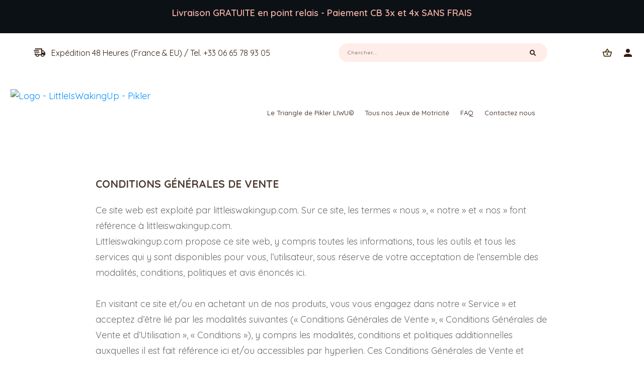

--- FILE ---
content_type: text/html; charset=UTF-8
request_url: https://www.littleiswakingup.com/conditions-generales-de-vente/
body_size: 46465
content:
<!DOCTYPE html>
<!--[if IE 7]>
<html class="ie ie7" lang="fr-FR">
<![endif]-->
<!--[if IE 8]>
<html class="ie ie8" lang="fr-FR">
<![endif]-->
<!--[if !(IE 7) | !(IE 8)  ]><!-->
<html lang="fr-FR"class="tcb">
<!--<![endif]-->
<head>
		<meta charset="UTF-8"/>
				
			<meta name="viewport" content="width=device-width, initial-scale=1.0"/>

	<meta name='robots' content='index, follow, max-image-preview:large, max-snippet:-1, max-video-preview:-1' />

	<!-- This site is optimized with the Yoast SEO plugin v26.7 - https://yoast.com/wordpress/plugins/seo/ -->
	<title>Conditions générales de vente - LITTLEISWAKINGUP.COM</title>
	<link rel="canonical" href="https://www.littleiswakingup.com/conditions-generales-de-vente/" />
	<meta property="og:locale" content="fr_FR" />
	<meta property="og:type" content="article" />
	<meta property="og:title" content="Conditions générales de vente - LITTLEISWAKINGUP.COM" />
	<meta property="og:url" content="https://www.littleiswakingup.com/conditions-generales-de-vente/" />
	<meta property="og:site_name" content="LITTLEISWAKINGUP.COM" />
	<meta property="article:modified_time" content="2022-08-31T19:06:45+00:00" />
	<meta name="twitter:card" content="summary_large_image" />
	<meta name="twitter:label1" content="Durée de lecture estimée" />
	<meta name="twitter:data1" content="20 minutes" />
	<script type="application/ld+json" class="yoast-schema-graph">{"@context":"https://schema.org","@graph":[{"@type":"WebPage","@id":"https://www.littleiswakingup.com/conditions-generales-de-vente/","url":"https://www.littleiswakingup.com/conditions-generales-de-vente/","name":"Conditions générales de vente - LITTLEISWAKINGUP.COM","isPartOf":{"@id":"https://www.littleiswakingup.com/#website"},"datePublished":"2021-01-19T22:30:27+00:00","dateModified":"2022-08-31T19:06:45+00:00","breadcrumb":{"@id":"https://www.littleiswakingup.com/conditions-generales-de-vente/#breadcrumb"},"inLanguage":"fr-FR","potentialAction":[{"@type":"ReadAction","target":["https://www.littleiswakingup.com/conditions-generales-de-vente/"]}]},{"@type":"BreadcrumbList","@id":"https://www.littleiswakingup.com/conditions-generales-de-vente/#breadcrumb","itemListElement":[{"@type":"ListItem","position":1,"name":"Accueil","item":"https://www.littleiswakingup.com/"},{"@type":"ListItem","position":2,"name":"Conditions générales de vente"}]},{"@type":"WebSite","@id":"https://www.littleiswakingup.com/#website","url":"https://www.littleiswakingup.com/","name":"LITTLEISWAKINGUP.COM","description":"LITTLEISWAKINGUP.COM","potentialAction":[{"@type":"SearchAction","target":{"@type":"EntryPoint","urlTemplate":"https://www.littleiswakingup.com/?s={search_term_string}"},"query-input":{"@type":"PropertyValueSpecification","valueRequired":true,"valueName":"search_term_string"}}],"inLanguage":"fr-FR"}]}</script>
	<!-- / Yoast SEO plugin. -->


<link rel='dns-prefetch' href='//accounts.google.com' />
<link rel='dns-prefetch' href='//apis.google.com' />
<link rel='dns-prefetch' href='//cdn.jsdelivr.net' />
<link rel="alternate" type="application/rss+xml" title="LITTLEISWAKINGUP.COM &raquo; Flux" href="https://www.littleiswakingup.com/feed/" />
<link rel="alternate" type="application/rss+xml" title="LITTLEISWAKINGUP.COM &raquo; Flux des commentaires" href="https://www.littleiswakingup.com/comments/feed/" />
<link rel="alternate" title="oEmbed (JSON)" type="application/json+oembed" href="https://www.littleiswakingup.com/wp-json/oembed/1.0/embed?url=https%3A%2F%2Fwww.littleiswakingup.com%2Fconditions-generales-de-vente%2F" />
<link rel="alternate" title="oEmbed (XML)" type="text/xml+oembed" href="https://www.littleiswakingup.com/wp-json/oembed/1.0/embed?url=https%3A%2F%2Fwww.littleiswakingup.com%2Fconditions-generales-de-vente%2F&#038;format=xml" />


<link rel='stylesheet' id='woobt-blocks-css' href='https://www.littleiswakingup.com/wp-content/plugins/woo-bought-together/assets/css/blocks.css?ver=7.7.5' type='text/css' media='all' />
<link rel='stylesheet' id='alma-widget-block-frontend-css' href='https://www.littleiswakingup.com/wp-content/plugins/alma-gateway-for-woocommerce//build/alma-widget-block/alma-widget-block-view.css?ver=5.16.0' type='text/css' media='all' />
<link rel='stylesheet' id='alma-widget-block-frontend-cdn-css' href='https://cdn.jsdelivr.net/npm/@alma/widgets@4.X.X/dist/widgets.min.css?ver=4.x.x' type='text/css' media='all' />
<link rel='stylesheet' id='tve_landing_page_base_css-css' href='https://www.littleiswakingup.com/wp-content/plugins/thrive-visual-editor/landing-page/templates/css/base.css?ver=10.6.1' type='text/css' media='all' />
<link rel='stylesheet' id='tve_style_family_tve_flt-css' href='https://www.littleiswakingup.com/wp-content/plugins/thrive-visual-editor/editor/css/thrive_flat.css?ver=10.6.1' type='text/css' media='all' />
<link rel='stylesheet' id='thrive-theme-styles-css' href='https://www.littleiswakingup.com/wp-content/themes/thrive-theme/inc/assets/dist/theme.css?ver=10.6.1' type='text/css' media='all' />
<style id='cf-frontend-style-inline-css' type='text/css'>
@font-face {
	font-family: 'Quicksand Regular';
	font-weight: 400;
	font-display: auto;
	src: url('https://www.littleiswakingup.com/wp-content/uploads/2021/01/Quicksand-Regular.ttf') format('truetype');
}
/*# sourceURL=cf-frontend-style-inline-css */
</style>
<style id='wp-emoji-styles-inline-css' type='text/css'>

	img.wp-smiley, img.emoji {
		display: inline !important;
		border: none !important;
		box-shadow: none !important;
		height: 1em !important;
		width: 1em !important;
		margin: 0 0.07em !important;
		vertical-align: -0.1em !important;
		background: none !important;
		padding: 0 !important;
	}
/*# sourceURL=wp-emoji-styles-inline-css */
</style>
<link rel='stylesheet' id='wp-block-library-css' href='https://www.littleiswakingup.com/wp-includes/css/dist/block-library/style.min.css?ver=6.9' type='text/css' media='all' />


<link rel='stylesheet' id='chronopost-css' href='https://www.littleiswakingup.com/wp-content/plugins/chronopost_1.2.7_for_woocommerce_3.x/public/css/chronopost-public.css?ver=1.2.15' type='text/css' media='all' />
<link rel='stylesheet' id='chronopost-leaflet-css' href='https://www.littleiswakingup.com/wp-content/plugins/chronopost_1.2.7_for_woocommerce_3.x/public/css/leaflet/leaflet.css?ver=1.2.15' type='text/css' media='all' />
<link rel='stylesheet' id='chronopost-fancybox-css' href='https://www.littleiswakingup.com/wp-content/plugins/chronopost_1.2.7_for_woocommerce_3.x/public/vendor/fancybox/jquery.fancybox.min.css?ver=6.9' type='text/css' media='all' />
<link rel='stylesheet' id='contact-form-7-css' href='https://www.littleiswakingup.com/wp-content/plugins/contact-form-7/includes/css/styles.css?ver=6.1.4' type='text/css' media='all' />
<link rel='stylesheet' id='woocommerce-layout-css' href='https://www.littleiswakingup.com/wp-content/plugins/woocommerce/assets/css/woocommerce-layout.css?ver=10.4.3' type='text/css' media='all' />
<link rel='stylesheet' id='woocommerce-smallscreen-css' href='https://www.littleiswakingup.com/wp-content/plugins/woocommerce/assets/css/woocommerce-smallscreen.css?ver=10.4.3' type='text/css' media='only screen and (max-width: 768px)' />
<link rel='stylesheet' id='woocommerce-general-css' href='https://www.littleiswakingup.com/wp-content/plugins/woocommerce/assets/css/woocommerce.css?ver=10.4.3' type='text/css' media='all' />

<link rel='stylesheet' id='slick-css' href='https://www.littleiswakingup.com/wp-content/plugins/woo-bought-together/assets/slick/slick.css?ver=6.9' type='text/css' media='all' />
<link rel='stylesheet' id='woobt-frontend-css' href='https://www.littleiswakingup.com/wp-content/plugins/woo-bought-together/assets/css/frontend.css?ver=7.7.5' type='text/css' media='all' />
<link rel='stylesheet' id='parent-style-css' href='https://www.littleiswakingup.com/wp-content/themes/thrive-theme/style.css?ver=6.9' type='text/css' media='all' />
<link rel='stylesheet' id='child-style-css' href='https://www.littleiswakingup.com/wp-content/themes/thrive-theme-child/style.css?ver=1.0' type='text/css' media='all' />
<link rel='stylesheet' id='flexible-shipping-free-shipping-css' href='https://www.littleiswakingup.com/wp-content/plugins/flexible-shipping/assets/dist/css/free-shipping.css?ver=6.5.0.2' type='text/css' media='all' />
<link rel='stylesheet' id='tvo-frontend-css' href='https://www.littleiswakingup.com/wp-content/plugins/thrive-ovation/tcb-bridge/frontend/css/frontend.css?ver=6.9' type='text/css' media='all' />
<link rel='stylesheet' id='thrive-theme-landingpage-front-css' href='https://www.littleiswakingup.com/wp-content/themes/thrive-theme/inc/assets/dist/landingpage-front.css?ver=10.6.1' type='text/css' media='all' />
<link rel='stylesheet' id='thrive-theme-woocommerce-css' href='https://www.littleiswakingup.com/wp-content/themes/thrive-theme/inc/assets/dist/woocommerce.css?ver=10.6.1' type='text/css' media='all' />
<link rel='stylesheet' id='thrive-theme-css' href='https://www.littleiswakingup.com/wp-content/themes/thrive-theme/style.css?ver=10.6.1' type='text/css' media='all' />
<link rel='stylesheet' id='select2-css' href='https://www.littleiswakingup.com/wp-content/plugins/woocommerce/assets/css/select2.css?ver=10.4.3' type='text/css' media='all' />
<!--n2css--><!--n2js--><script type="text/javascript" src="https://www.littleiswakingup.com/wp-content/plugins/chronopost_1.2.7_for_woocommerce_3.x/public/js/leaflet.js?ver=2.0" id="chronopost-leaflet-js"></script>
<script type="text/javascript" src="https://www.littleiswakingup.com/wp-includes/js/jquery/jquery.min.js?ver=3.7.1" id="jquery-core-js"></script>
<script type="text/javascript" src="https://www.littleiswakingup.com/wp-includes/js/jquery/jquery-migrate.min.js?ver=3.4.1" id="jquery-migrate-js"></script>
<script type="text/javascript" src="https://www.littleiswakingup.com/wp-content/plugins/woocommerce/assets/js/jquery-blockui/jquery.blockUI.min.js?ver=2.7.0-wc.10.4.3" id="wc-jquery-blockui-js" data-wp-strategy="defer"></script>
<script type="text/javascript" src="https://www.littleiswakingup.com/wp-content/plugins/woocommerce/assets/js/js-cookie/js.cookie.min.js?ver=2.1.4-wc.10.4.3" id="wc-js-cookie-js" data-wp-strategy="defer"></script>
<script type="text/javascript" id="woocommerce-js-extra">
/* <![CDATA[ */
var woocommerce_params = {"ajax_url":"/wp-admin/admin-ajax.php","wc_ajax_url":"/?wc-ajax=%%endpoint%%","i18n_password_show":"Afficher le mot de passe","i18n_password_hide":"Masquer le mot de passe"};
//# sourceURL=woocommerce-js-extra
/* ]]> */
</script>
<script type="text/javascript" src="https://www.littleiswakingup.com/wp-content/plugins/woocommerce/assets/js/frontend/woocommerce.min.js?ver=10.4.3" id="woocommerce-js" data-wp-strategy="defer"></script>
<script type="text/javascript" src="https://www.littleiswakingup.com/wp-content/plugins/chronopost_1.2.7_for_woocommerce_3.x/public/vendor/fancybox/jquery.fancybox.min.js?ver=3.1.20" id="chronopost-fancybox-js"></script>
<script type="text/javascript" id="chronomap-js-extra">
/* <![CDATA[ */
var Chronomap = {"ajaxurl":"https://www.littleiswakingup.com/wp-admin/admin-ajax.php","chrono_nonce":"3c3b926d93","no_pickup_relay":"S\u00e9lectionner un point relais","pickup_relay_edit_text":"Modifier","loading_txt":"Veuillez patienter\u2026","day_mon":"Lun","day_tue":"Mar","day_wed":"Mer","day_thu":"Jeu","day_fri":"Ven","day_sat":"Sam","day_sun":"Dim","infos":"Infos","opening_hours":"Horaires","closed":"Ferm\u00e9"};
//# sourceURL=chronomap-js-extra
/* ]]> */
</script>
<script type="text/javascript" src="https://www.littleiswakingup.com/wp-content/plugins/chronopost_1.2.7_for_woocommerce_3.x/public/js/chronomap.plugin.js?ver=1.2.15" id="chronomap-js"></script>
<script type="text/javascript" id="chronoprecise-js-extra">
/* <![CDATA[ */
var Chronoprecise = {"ajaxurl":"https://www.littleiswakingup.com/wp-admin/admin-ajax.php","chrono_nonce":"3c3b926d93","prev_week_txt":"Semaine pr\u00e9c\u00e9dente","next_week_txt":"Semaine suivante"};
//# sourceURL=chronoprecise-js-extra
/* ]]> */
</script>
<script type="text/javascript" src="https://www.littleiswakingup.com/wp-content/plugins/chronopost_1.2.7_for_woocommerce_3.x/public/js/chronoprecise.plugin.js?ver=1.2.15" id="chronoprecise-js"></script>
<script type="text/javascript" src="https://www.littleiswakingup.com/wp-content/plugins/chronopost_1.2.7_for_woocommerce_3.x/public/js/chronopost-public.js?ver=1.2.15" id="chronopost-js"></script>
<script type="text/javascript" src="https://www.littleiswakingup.com/wp-includes/js/dist/hooks.min.js?ver=dd5603f07f9220ed27f1" id="wp-hooks-js"></script>
<script type="text/javascript" src="https://www.littleiswakingup.com/wp-includes/js/dist/i18n.min.js?ver=c26c3dc7bed366793375" id="wp-i18n-js"></script>
<script type="text/javascript" id="wp-i18n-js-after">
/* <![CDATA[ */
wp.i18n.setLocaleData( { 'text direction\u0004ltr': [ 'ltr' ] } );
//# sourceURL=wp-i18n-js-after
/* ]]> */
</script>
<script type="text/javascript" id="tho-header-js-js-extra">
/* <![CDATA[ */
var THO_Head = {"variations":[],"post_id":"705","element_tag":"thrive_headline","woo_tag":"tho_woo"};
//# sourceURL=tho-header-js-js-extra
/* ]]> */
</script>
<script type="text/javascript" src="https://www.littleiswakingup.com/wp-content/plugins/thrive-headline-optimizer/frontend/js/header.min.js?ver=2.3.1" id="tho-header-js-js"></script>
<script type="text/javascript" src="https://www.littleiswakingup.com/wp-includes/js/jquery/ui/core.min.js?ver=1.13.3" id="jquery-ui-core-js"></script>
<script type="text/javascript" src="https://www.littleiswakingup.com/wp-includes/js/jquery/ui/menu.min.js?ver=1.13.3" id="jquery-ui-menu-js"></script>
<script type="text/javascript" src="https://www.littleiswakingup.com/wp-includes/js/dist/dom-ready.min.js?ver=f77871ff7694fffea381" id="wp-dom-ready-js"></script>
<script type="text/javascript" id="wp-a11y-js-translations">
/* <![CDATA[ */
( function( domain, translations ) {
	var localeData = translations.locale_data[ domain ] || translations.locale_data.messages;
	localeData[""].domain = domain;
	wp.i18n.setLocaleData( localeData, domain );
} )( "default", {"translation-revision-date":"2025-12-10 11:15:06+0000","generator":"GlotPress\/4.0.3","domain":"messages","locale_data":{"messages":{"":{"domain":"messages","plural-forms":"nplurals=2; plural=n > 1;","lang":"fr"},"Notifications":["Notifications"]}},"comment":{"reference":"wp-includes\/js\/dist\/a11y.js"}} );
//# sourceURL=wp-a11y-js-translations
/* ]]> */
</script>
<script type="text/javascript" src="https://www.littleiswakingup.com/wp-includes/js/dist/a11y.min.js?ver=cb460b4676c94bd228ed" id="wp-a11y-js"></script>
<script type="text/javascript" src="https://www.littleiswakingup.com/wp-includes/js/jquery/ui/autocomplete.min.js?ver=1.13.3" id="jquery-ui-autocomplete-js"></script>
<script type="text/javascript" src="https://www.littleiswakingup.com/wp-includes/js/imagesloaded.min.js?ver=5.0.0" id="imagesloaded-js"></script>
<script type="text/javascript" src="https://www.littleiswakingup.com/wp-includes/js/masonry.min.js?ver=4.2.2" id="masonry-js"></script>
<script type="text/javascript" src="https://www.littleiswakingup.com/wp-includes/js/jquery/jquery.masonry.min.js?ver=3.1.2b" id="jquery-masonry-js"></script>
<script type="text/javascript" id="tve_frontend-js-extra">
/* <![CDATA[ */
var tve_frontend_options = {"ajaxurl":"https://www.littleiswakingup.com/wp-admin/admin-ajax.php","is_editor_page":"","page_events":[],"is_single":"1","social_fb_app_id":"","dash_url":"https://www.littleiswakingup.com/wp-content/themes/thrive-theme/thrive-dashboard","queried_object":{"ID":705,"post_author":"1"},"query_vars":{"page":"","pagename":"conditions-generales-de-vente"},"$_POST":[],"translations":{"Copy":"Copy","empty_username":"ERROR: The username field is empty.","empty_password":"ERROR: The password field is empty.","empty_login":"ERROR: Enter a username or email address.","min_chars":"At least %s characters are needed","no_headings":"No headings found","registration_err":{"required_field":"\u003Cstrong\u003EError\u003C/strong\u003E: This field is required","required_email":"\u003Cstrong\u003EError\u003C/strong\u003E: Please type your email address.","invalid_email":"\u003Cstrong\u003EError\u003C/strong\u003E: The email address isn&#8217;t correct.","passwordmismatch":"\u003Cstrong\u003EError\u003C/strong\u003E: Password mismatch"}},"routes":{"posts":"https://www.littleiswakingup.com/wp-json/tcb/v1/posts","video_reporting":"https://www.littleiswakingup.com/wp-json/tcb/v1/video-reporting","testimonials":"https://www.littleiswakingup.com/wp-json/tcb/v1/testimonials"},"nonce":"9d817cdab4","allow_video_src":"","google_client_id":null,"google_api_key":null,"facebook_app_id":null,"lead_generation_custom_tag_apis":["activecampaign","aweber","convertkit","drip","klicktipp","mailchimp","sendlane","zapier"],"post_request_data":[],"user_profile_nonce":"38d6afb128","ip":"18.188.40.116","current_user":[],"post_id":"705","post_title":"Conditions g\u00e9n\u00e9rales de vente","post_type":"page","post_url":"https://www.littleiswakingup.com/conditions-generales-de-vente/","is_lp":"tcb2-blank-page","woo_rest_routes":{"shop":"https://www.littleiswakingup.com/wp-json/tcb/v1/woo/render_shop","product_categories":"https://www.littleiswakingup.com/wp-json/tcb/v1/woo/render_product_categories","product_variations":"https://www.littleiswakingup.com/wp-json/tcb/v1/woo/variations"},"conditional_display":{"is_tooltip_dismissed":false},"woocommerce_related_plugins":{"product_addons":false}};
//# sourceURL=tve_frontend-js-extra
/* ]]> */
</script>
<script type="text/javascript" src="https://www.littleiswakingup.com/wp-content/plugins/thrive-visual-editor/editor/js/dist/modules/general.min.js?ver=10.6.1" id="tve_frontend-js"></script>
<script type="text/javascript" src="https://www.littleiswakingup.com/wp-includes/js/plupload/moxie.min.js?ver=1.3.5.1" id="moxiejs-js"></script>
<script type="text/javascript" src="https://www.littleiswakingup.com/wp-content/plugins/thrive-visual-editor/editor/js/dist/modules/post-list.min.js?v=10.6.1&amp;ver=10.6.1" id="tve_frontend_post-list-js"></script>
<script type="text/javascript" id="wc-add-to-cart-js-extra">
/* <![CDATA[ */
var wc_add_to_cart_params = {"ajax_url":"/wp-admin/admin-ajax.php","wc_ajax_url":"/?wc-ajax=%%endpoint%%","i18n_view_cart":"Voir le panier","cart_url":"https://www.littleiswakingup.com/cart/","is_cart":"","cart_redirect_after_add":"no"};
//# sourceURL=wc-add-to-cart-js-extra
/* ]]> */
</script>
<script type="text/javascript" src="https://www.littleiswakingup.com/wp-content/plugins/woocommerce/assets/js/frontend/add-to-cart.min.js?ver=10.4.3" id="wc-add-to-cart-js" defer="defer" data-wp-strategy="defer"></script>
<script type="text/javascript" id="theme-frontend-js-extra">
/* <![CDATA[ */
var thrive_front_localize = {"comments_form":{"error_defaults":{"email":"Email address invalid","url":"Website address invalid","required":"Required field missing"}},"routes":{"posts":"https://www.littleiswakingup.com/wp-json/tcb/v1/posts","frontend":"https://www.littleiswakingup.com/wp-json/ttb/v1/frontend"},"tar_post_url":"?tve=true&action=architect&from_theme=1","is_editor":"","ID":"400","template_url":"?tve=true&action=architect&from_tar=705","pagination_url":{"template":"https://www.littleiswakingup.com/conditions-generales-de-vente/page/[thrive_page_number]/","base":"https://www.littleiswakingup.com/conditions-generales-de-vente/"},"sidebar_visibility":[],"is_singular":"1","is_user_logged_in":""};
//# sourceURL=theme-frontend-js-extra
/* ]]> */
</script>
<script type="text/javascript" src="https://www.littleiswakingup.com/wp-content/themes/thrive-theme/inc/assets/dist/frontend.min.js?ver=10.6.1" id="theme-frontend-js"></script>
<script type="text/javascript" src="https://www.littleiswakingup.com/wp-content/plugins/thrive-ovation/tcb-bridge/frontend/js/display-testimonials-tcb.min.js?ver=10.6.1" id="display-testimonials-tcb-js"></script>
<script type="text/javascript" src="https://www.littleiswakingup.com/wp-content/plugins/woocommerce/assets/js/selectWoo/selectWoo.full.min.js?ver=1.0.9-wc.10.4.3" id="selectWoo-js" defer="defer" data-wp-strategy="defer"></script>
<link rel="https://api.w.org/" href="https://www.littleiswakingup.com/wp-json/" /><link rel="alternate" title="JSON" type="application/json" href="https://www.littleiswakingup.com/wp-json/wp/v2/pages/705" /><link rel="EditURI" type="application/rsd+xml" title="RSD" href="https://www.littleiswakingup.com/xmlrpc.php?rsd" />
<meta name="generator" content="WordPress 6.9" />
<meta name="generator" content="WooCommerce 10.4.3" />
<link rel='shortlink' href='https://www.littleiswakingup.com/?p=705' />
<style type="text/css" id="tve_global_variables">:root{--tcb-background-author-image:url(https://secure.gravatar.com/avatar/2bfdf2227def044de597019002ab91934deccf996cc85fdb11614c83a919ab4a?s=256&d=mm&r=g);--tcb-background-user-image:url();--tcb-background-featured-image-thumbnail:url(https://www.littleiswakingup.com/wp-content/plugins/thrive-visual-editor/editor/css/images/featured_image.png);--tcb-skin-color-0:hsla(var(--tcb-theme-main-master-h,210), var(--tcb-theme-main-master-s,77%), var(--tcb-theme-main-master-l,54%), var(--tcb-theme-main-master-a,1));--tcb-skin-color-0-h:var(--tcb-theme-main-master-h,210);--tcb-skin-color-0-s:var(--tcb-theme-main-master-s,77%);--tcb-skin-color-0-l:var(--tcb-theme-main-master-l,54%);--tcb-skin-color-0-a:var(--tcb-theme-main-master-a,1);--tcb-skin-color-1:hsla(calc(var(--tcb-theme-main-master-h,210) - 0 ), 79%, 54%, 0.5);--tcb-skin-color-1-h:calc(var(--tcb-theme-main-master-h,210) - 0 );--tcb-skin-color-1-s:79%;--tcb-skin-color-1-l:54%;--tcb-skin-color-1-a:0.5;--tcb-skin-color-3:hsla(calc(var(--tcb-theme-main-master-h,210) + 30 ), 85%, 13%, 1);--tcb-skin-color-3-h:calc(var(--tcb-theme-main-master-h,210) + 30 );--tcb-skin-color-3-s:85%;--tcb-skin-color-3-l:13%;--tcb-skin-color-3-a:1;--tcb-skin-color-8:hsla(calc(var(--tcb-theme-main-master-h,210) - 0 ), 79%, 54%, 0.18);--tcb-skin-color-8-h:calc(var(--tcb-theme-main-master-h,210) - 0 );--tcb-skin-color-8-s:79%;--tcb-skin-color-8-l:54%;--tcb-skin-color-8-a:0.18;--tcb-skin-color-9:hsla(calc(var(--tcb-theme-main-master-h,210) - 3 ), 56%, 96%, 1);--tcb-skin-color-9-h:calc(var(--tcb-theme-main-master-h,210) - 3 );--tcb-skin-color-9-s:56%;--tcb-skin-color-9-l:96%;--tcb-skin-color-9-a:1;--tcb-skin-color-10:hsla(calc(var(--tcb-theme-main-master-h,210) - 21 ), 100%, 81%, 1);--tcb-skin-color-10-h:calc(var(--tcb-theme-main-master-h,210) - 21 );--tcb-skin-color-10-s:100%;--tcb-skin-color-10-l:81%;--tcb-skin-color-10-a:1;--tcb-skin-color-13:hsla(calc(var(--tcb-theme-main-master-h,210) - 0 ), 79%, 36%, 0.5);--tcb-skin-color-13-h:calc(var(--tcb-theme-main-master-h,210) - 0 );--tcb-skin-color-13-s:79%;--tcb-skin-color-13-l:36%;--tcb-skin-color-13-a:0.5;--tcb-skin-color-16:hsla(calc(var(--tcb-theme-main-master-h,210) - 0 ), 3%, 36%, 1);--tcb-skin-color-16-h:calc(var(--tcb-theme-main-master-h,210) - 0 );--tcb-skin-color-16-s:3%;--tcb-skin-color-16-l:36%;--tcb-skin-color-16-a:1;--tcb-skin-color-18:hsla(calc(var(--tcb-theme-main-master-h,210) - 0 ), calc(var(--tcb-theme-main-master-s,77%) + 2% ), calc(var(--tcb-theme-main-master-l,54%) - 0% ), 0.8);--tcb-skin-color-18-h:calc(var(--tcb-theme-main-master-h,210) - 0 );--tcb-skin-color-18-s:calc(var(--tcb-theme-main-master-s,77%) + 2% );--tcb-skin-color-18-l:calc(var(--tcb-theme-main-master-l,54%) - 0% );--tcb-skin-color-18-a:0.8;--tcb-skin-color-19:hsla(calc(var(--tcb-theme-main-master-h,210) - 3 ), 56%, 96%, 0.85);--tcb-skin-color-19-h:calc(var(--tcb-theme-main-master-h,210) - 3 );--tcb-skin-color-19-s:56%;--tcb-skin-color-19-l:96%;--tcb-skin-color-19-a:0.85;--tcb-skin-color-20:hsla(calc(var(--tcb-theme-main-master-h,210) - 3 ), 56%, 96%, 0.9);--tcb-skin-color-20-h:calc(var(--tcb-theme-main-master-h,210) - 3 );--tcb-skin-color-20-s:56%;--tcb-skin-color-20-l:96%;--tcb-skin-color-20-a:0.9;--tcb-skin-color-21:hsla(calc(var(--tcb-theme-main-master-h,210) - 210 ), calc(var(--tcb-theme-main-master-s,77%) - 77% ), calc(var(--tcb-theme-main-master-l,54%) + 46% ), 1);--tcb-skin-color-21-h:calc(var(--tcb-theme-main-master-h,210) - 210 );--tcb-skin-color-21-s:calc(var(--tcb-theme-main-master-s,77%) - 77% );--tcb-skin-color-21-l:calc(var(--tcb-theme-main-master-l,54%) + 46% );--tcb-skin-color-21-a:1;--tcb-skin-color-2:rgb(248, 248, 248);--tcb-skin-color-2-h:0;--tcb-skin-color-2-s:0%;--tcb-skin-color-2-l:97%;--tcb-skin-color-2-a:1;--tcb-skin-color-4:rgb(12, 17, 21);--tcb-skin-color-4-h:206;--tcb-skin-color-4-s:27%;--tcb-skin-color-4-l:6%;--tcb-skin-color-4-a:1;--tcb-skin-color-5:rgb(106, 107, 108);--tcb-skin-color-5-h:210;--tcb-skin-color-5-s:0%;--tcb-skin-color-5-l:41%;--tcb-skin-color-5-a:1;--tcb-skin-color-14:rgb(249, 245, 242);--tcb-skin-color-14-h:25;--tcb-skin-color-14-s:36%;--tcb-skin-color-14-l:96%;--tcb-skin-color-14-a:1;--tcb-skin-color-22:rgb(255, 255, 255);--tcb-skin-color-22-h:0;--tcb-skin-color-22-s:0%;--tcb-skin-color-22-l:100%;--tcb-skin-color-22-a:1;--tcb-main-master-h:10;--tcb-main-master-s:99%;--tcb-main-master-l:84%;--tcb-main-master-a:0.94;--tcb-theme-main-master-h:10;--tcb-theme-main-master-s:99%;--tcb-theme-main-master-l:84%;--tcb-theme-main-master-a:0.94;}</style>	<noscript></noscript>
	<link type="text/css" rel="stylesheet" class="thrive-external-font" href="https://fonts.googleapis.com/css?family=Quicksand:400,600,700,500,300&#038;subset=latin&#038;display=swap"><link type="text/css" rel="stylesheet" class="thrive-external-font" href="https://fonts.googleapis.com/css?family=Muli:400,600,300,800,700,200,900,500&#038;subset=latin&#038;display=swap"><style type="text/css" id="thrive-default-styles">@media (min-width: 300px) { .tcb-style-wrap h1 {color:var(--tcb-skin-color-4);--tcb-applied-color:var$(--tcb-skin-color-4);font-family:Quicksand;--g-regular-weight:400;font-weight:var(--g-regular-weight, normal);font-size:40px;background-color:rgba(0, 0, 0, 0);font-style:normal;margin:0px;padding-top:0px;padding-bottom:24px;text-decoration:rgba(10, 10, 10, 0.85);text-transform:none;border-left:0px none rgba(10, 10, 10, 0.85);--g-bold-weight:600;line-height:1.3em;--tcb-typography-font-family:Quicksand;}.tcb-style-wrap h2 {color:rgb(77, 60, 50);--tcb-applied-color:rgb(77, 60, 50);font-family:Quicksand;--g-regular-weight:400;--g-bold-weight:700;font-weight:var(--g-bold-weight, bold);font-size:21px;padding-top:0px;margin-top:0px;padding-bottom:0px;margin-bottom:0px;--tcb-typography-font-family:Quicksand;--tve-applied-color:rgb(77, 60, 50);text-transform:uppercase;background-color:rgba(0, 0, 0, 0);font-style:normal;margin:0px;text-decoration:none solid rgb(77, 60, 50);border-left:0px none rgb(77, 60, 50);}.tcb-style-wrap h2 strong {font-weight:700;}.tcb-style-wrap h3{ font-family:Quicksand;--g-regular-weight:400;font-weight:var(--g-regular-weight, normal);color:var(--tcb-skin-color-4);--tcb-applied-color:var$(--tcb-skin-color-4);--g-bold-weight:600;padding-top:0px;margin-top:0px;padding-bottom:24px;margin-bottom:0px;font-size:24px;line-height:1.4em;--tcb-typography-font-family:Quicksand; }.tcb-style-wrap h4{ font-family:Quicksand;--g-regular-weight:400;font-weight:var(--g-regular-weight, normal);color:var(--tcb-skin-color-4);--tcb-applied-color:var$(--tcb-skin-color-4);--g-bold-weight:600;padding-top:0px;margin-top:0px;padding-bottom:24px;margin-bottom:0px;font-size:20px;line-height:1.4em;--tcb-typography-font-family:Quicksand; }.tcb-style-wrap h5{ font-family:Quicksand;--g-regular-weight:400;font-weight:var(--g-regular-weight, normal);color:var(--tcb-skin-color-4);--tcb-applied-color:var$(--tcb-skin-color-4);--g-bold-weight:600;padding-top:0px;margin-top:0px;padding-bottom:24px;margin-bottom:0px;line-height:1.4em;--tcb-typography-font-family:Quicksand; }.tcb-style-wrap h6{ font-family:Quicksand;--g-regular-weight:400;font-weight:var(--g-regular-weight, normal);color:var(--tcb-skin-color-4);--tcb-applied-color:var$(--tcb-skin-color-4);--g-bold-weight:600;padding-top:0px;margin-top:0px;padding-bottom:24px;margin-bottom:0px;line-height:1.6em;--tcb-typography-font-family:Quicksand; }.tcb-style-wrap p{ color:var(--tcb-skin-color-5);--tcb-applied-color:var$(--tcb-skin-color-5);font-family:Quicksand;--g-regular-weight:400;--g-bold-weight:600;font-weight:var(--g-regular-weight, normal);font-size:18px;padding-top:0px;margin-top:0px;padding-bottom:24px;margin-bottom:0px;--tcb-typography-font-family:Quicksand; }:not(.inc) .thrv_text_element a:not(.tcb-button-link), :not(.inc) .tcb-styled-list a, :not(.inc) .tcb-numbered-list a, .tve-input-option-text a, .tcb-post-content p a, .tcb-post-content li a, .tcb-post-content blockquote a, .tcb-post-content pre a{ --tcb-applied-color:var$(--tcb-skin-color-5);font-family:Quicksand;--g-regular-weight:400;--g-bold-weight:600;font-weight:var(--g-regular-weight, normal);font-size:inherit;text-decoration-line:none;--eff:none;text-decoration-color:var(--eff-color, currentColor);color:var(--tcb-skin-color-0);--tcb-typography-font-family:Quicksand; }:not(.inc) .thrv_text_element a:not(.tcb-button-link):hover, :not(.inc) .tcb-styled-list a:hover, :not(.inc) .tcb-numbered-list a:hover, .tve-input-option-text a:hover, .tcb-post-content p a:hover, .tcb-post-content li a:hover, .tcb-post-content blockquote a:hover, .tcb-post-content pre a:hover { text-decoration-line:none;--eff:none;text-decoration-color:var(--eff-color, currentColor);color:var(--tcb-skin-color-3); }.tcb-style-wrap ul:not([class*="menu"]), .tcb-style-wrap ol{ color:var(--tcb-skin-color-5);--tcb-applied-color:var$(--tcb-skin-color-5);font-family:Quicksand;--g-regular-weight:400;--g-bold-weight:600;font-weight:var(--g-regular-weight, normal);font-size:18px;margin-top:0px;margin-bottom:0px;padding-top:0px;padding-bottom:12px;padding-left:0px;--tcb-typography-font-family:Quicksand; }.tcb-style-wrap li:not([class*="menu"]){ color:var(--tcb-skin-color-5);--tcb-applied-color:var$(--tcb-skin-color-5);font-family:Quicksand;--g-regular-weight:400;--g-bold-weight:600;font-weight:var(--g-regular-weight, normal);font-size:18px;line-height:1.4em;padding-bottom:16px;margin-bottom:0px;--tcb-typography-font-family:Quicksand; }.tcb-style-wrap blockquote{ color:var(--tcb-skin-color-5);--tcb-applied-color:var$(--tcb-skin-color-5);font-family:Quicksand;--g-regular-weight:400;--g-bold-weight:600;font-weight:var(--g-regular-weight, normal);font-size:18px;padding-top:0px;padding-bottom:0px;border-left:2px solid var(--tcb-skin-color-1);margin-top:0px;margin-bottom:24px;--tcb-typography-font-family:Quicksand; }body, .tcb-plain-text{ color:var(--tcb-skin-color-5);--tcb-applied-color:var$(--tcb-skin-color-5);font-family:Quicksand;--g-regular-weight:400;--g-bold-weight:600;font-weight:var(--g-regular-weight, normal);font-size:18px;--tcb-typography-font-family:Quicksand; }.tcb-style-wrap pre{ font-family:Quicksand;--tcb-typography-font-family:Quicksand;--g-regular-weight:400;--g-bold-weight:600;font-weight:var(--g-regular-weight, normal); } }@media (max-width: 1023px) { .tcb-style-wrap h1 {font-size:36px;padding-bottom:22px;margin-bottom:0px;}.tcb-style-wrap h2 {padding-bottom:22px;margin-bottom:0px;padding-top:0px;margin-top:0px;}.tcb-style-wrap h3{ padding-bottom:22px;margin-bottom:0px;font-size:22px; }.tcb-style-wrap h4{ padding-bottom:22px;margin-bottom:0px; }.tcb-style-wrap h5{ padding-bottom:22px;margin-bottom:0px; }.tcb-style-wrap h6{ padding-bottom:22px;margin-bottom:0px; }.tcb-style-wrap p{ padding-bottom:22px;margin-bottom:0px;padding-top:0px;margin-top:0px; }.tcb-style-wrap ul:not([class*="menu"]), .tcb-style-wrap ol{ padding-top:0px;padding-bottom:4px; }.tcb-style-wrap li:not([class*="menu"]){ line-height:1.75em;--tcb-typography-line-height:1.75em;padding-bottom:14px;margin-bottom:0px; }.tcb-style-wrap blockquote{ margin-bottom:22px; } }@media (max-width: 767px) { .tcb-style-wrap h1 {font-size:28px;padding-bottom:20px;margin-bottom:0px;}.tcb-style-wrap h2 {padding-bottom:20px;margin-bottom:0px;padding-top:0px;margin-top:0px;line-height:0.95em;font-size:15px;}.tcb-style-wrap h3{ font-size:22px;padding-bottom:20px;margin-bottom:0px; }.tcb-style-wrap h4{ font-size:20px;padding-bottom:20px;margin-bottom:0px; }.tcb-style-wrap h5{ padding-bottom:20px;margin-bottom:0px; }.tcb-style-wrap h6{ padding-bottom:20px;margin-bottom:0px; }.tcb-style-wrap p{ padding-bottom:20px;margin-bottom:0px;padding-top:0px;margin-top:0px; }.tcb-style-wrap ul:not([class*="menu"]), .tcb-style-wrap ol{ padding-left:0px;padding-bottom:4px;padding-top:0px; }.tcb-style-wrap li:not([class*="menu"]){ padding-bottom:10px;margin-bottom:0px; }.tcb-style-wrap blockquote{ margin-bottom:20px; } }</style><link rel="icon" href="https://www.littleiswakingup.com/wp-content/uploads/2021/01/topleft-newsletter.png" sizes="32x32" />
<link rel="icon" href="https://www.littleiswakingup.com/wp-content/uploads/2021/01/topleft-newsletter.png" sizes="192x192" />
<link rel="apple-touch-icon" href="https://www.littleiswakingup.com/wp-content/uploads/2021/01/topleft-newsletter.png" />
<meta name="msapplication-TileImage" content="https://www.littleiswakingup.com/wp-content/uploads/2021/01/topleft-newsletter.png" />
			<style class="tve_custom_style">@media (min-width: 300px){.tve_post_lp > div > :not(#tve){--page-section-max-width: 1080px;}[data-css="tve-u-1774b3d6f06"]{max-width: 900px;float: none;margin-bottom: 20px !important;margin-left: auto !important;margin-right: auto !important;}[data-css="tve-u-1774b3d6f04"]{background-color: transparent !important;}:not(#tve) [data-css="tve-u-1774b3d6f09"]{padding-top: 0px !important;margin-top: 0px !important;padding-bottom: 0px !important;margin-bottom: 0px !important;}[data-css="tve-u-1774b3d6f08"]{max-width: 900px;float: none;margin-bottom: 30px !important;margin-left: auto !important;margin-right: auto !important;}[data-css="tve-u-1774b3d6f03"]{border: none;--tcb-local-color-8db45: var(--tcb-skin-color-0);--tcb-local-related-8db45: --tcb-skin-color-0;--tcb-local-default-8db45: rgb(47,138,231);padding: 60px 40px !important;}[data-css="tve-u-1774b3d6f05"]{max-width: 1080px;text-align: left;}.thrv_footer .symbol-section-in{max-width: 1080px !important;}}@media (max-width: 1023px){[data-css="tve-u-1774b3d6f03"]{padding: 40px !important;}[data-css="tve-u-1774b3d6f08"]{max-width: 100%;}}@media (max-width: 767px){[data-css="tve-u-1774b3d6f03"]{padding: 30px 20px 10px !important;}:not(#tve) [data-css="tve-u-1774b3d6f07"]{padding-bottom: 0px !important;margin-bottom: 0px !important;}}</style> 					<style type="text/css" id="wp-custom-css">
			.woocommerce div.product div.images .flex-control-thumbs li img {opacity:1;border:1px solid #ffc1b2;margin-top:5px}

.woocommerce div.product div.images img{width:96%;}

.woocommerce div.product div.images .flex-control-thumbs{margin-top:15px;}

/*Cache la première ligne de ton tableau (le poids)*/

table.shop_attributes tr:FIRST-CHILD {
display:none;
}

/*Cache la seconde ligne de ton tableau (les dimensions)*/

table.shop_attributes tr:nth-child(2) {
display:none;
}

div.woocommerce-tabs ul.tabs li.additional_information_tab {
display: none!important;
}/*
.woocommerce-tabs{
display:none!important;
}*/

.woocommerce-review-link{display:none!important;}

.woocommerce-Price-amount{font-size:30px;}

p.saved-sale{color:red;font-weight:bold}		</style>
		<!-- Global site tag (gtag.js) - Google Analytics -->
<script async src="https://www.googletagmanager.com/gtag/js?id=G-RW9L705030"></script>
<script>
  window.dataLayer = window.dataLayer || [];
  function gtag(){dataLayer.push(arguments);}
  gtag('js', new Date());

  gtag('config', 'G-RW9L705030');
</script><!-- Global site tag (gtag.js) - Google Analytics -->
<script async src="https://www.googletagmanager.com/gtag/js?id=UA-189424951-1"></script>
<script>
  window.dataLayer = window.dataLayer || [];
  function gtag(){dataLayer.push(arguments);}
  gtag('js', new Date());

  gtag('config', 'UA-189424951-1');
</script>

	<style>
        html {
            height: auto;
        }

            html.tcb-editor {
                overflow-y: initial;
            }

            body:before, body:after {
                height: 0 !important;
            }

            .thrv_page_section .out {
                max-width: none
            }

            .tve_wrap_all {
                position: relative;
            }

            /* Content Width - inherit Content Width directly from LP settings */
            .thrv-page-section[data-inherit-lp-settings="1"] .tve-page-section-in {
                max-width: 1080px !important;
                max-width: var(--page-section-max-width) !important;
            }
			/* set the max-width also for over content settings */
            body.tcb-full-header .thrv_header,
            body.tcb-full-footer .thrv_footer {
                width: 100vw;
				max-width: 100vw;
                left: 50%;
                right: 50%;
                margin-left: -50vw !important;
                margin-right: -50vw !important;
            }
		</style>

	<link rel='stylesheet' id='wc-blocks-style-css' href='https://www.littleiswakingup.com/wp-content/plugins/woocommerce/assets/client/blocks/wc-blocks.css?ver=wc-10.4.3' type='text/css' media='all' />
<style id='global-styles-inline-css' type='text/css'>
:root{--wp--preset--aspect-ratio--square: 1;--wp--preset--aspect-ratio--4-3: 4/3;--wp--preset--aspect-ratio--3-4: 3/4;--wp--preset--aspect-ratio--3-2: 3/2;--wp--preset--aspect-ratio--2-3: 2/3;--wp--preset--aspect-ratio--16-9: 16/9;--wp--preset--aspect-ratio--9-16: 9/16;--wp--preset--color--black: #000000;--wp--preset--color--cyan-bluish-gray: #abb8c3;--wp--preset--color--white: #ffffff;--wp--preset--color--pale-pink: #f78da7;--wp--preset--color--vivid-red: #cf2e2e;--wp--preset--color--luminous-vivid-orange: #ff6900;--wp--preset--color--luminous-vivid-amber: #fcb900;--wp--preset--color--light-green-cyan: #7bdcb5;--wp--preset--color--vivid-green-cyan: #00d084;--wp--preset--color--pale-cyan-blue: #8ed1fc;--wp--preset--color--vivid-cyan-blue: #0693e3;--wp--preset--color--vivid-purple: #9b51e0;--wp--preset--gradient--vivid-cyan-blue-to-vivid-purple: linear-gradient(135deg,rgb(6,147,227) 0%,rgb(155,81,224) 100%);--wp--preset--gradient--light-green-cyan-to-vivid-green-cyan: linear-gradient(135deg,rgb(122,220,180) 0%,rgb(0,208,130) 100%);--wp--preset--gradient--luminous-vivid-amber-to-luminous-vivid-orange: linear-gradient(135deg,rgb(252,185,0) 0%,rgb(255,105,0) 100%);--wp--preset--gradient--luminous-vivid-orange-to-vivid-red: linear-gradient(135deg,rgb(255,105,0) 0%,rgb(207,46,46) 100%);--wp--preset--gradient--very-light-gray-to-cyan-bluish-gray: linear-gradient(135deg,rgb(238,238,238) 0%,rgb(169,184,195) 100%);--wp--preset--gradient--cool-to-warm-spectrum: linear-gradient(135deg,rgb(74,234,220) 0%,rgb(151,120,209) 20%,rgb(207,42,186) 40%,rgb(238,44,130) 60%,rgb(251,105,98) 80%,rgb(254,248,76) 100%);--wp--preset--gradient--blush-light-purple: linear-gradient(135deg,rgb(255,206,236) 0%,rgb(152,150,240) 100%);--wp--preset--gradient--blush-bordeaux: linear-gradient(135deg,rgb(254,205,165) 0%,rgb(254,45,45) 50%,rgb(107,0,62) 100%);--wp--preset--gradient--luminous-dusk: linear-gradient(135deg,rgb(255,203,112) 0%,rgb(199,81,192) 50%,rgb(65,88,208) 100%);--wp--preset--gradient--pale-ocean: linear-gradient(135deg,rgb(255,245,203) 0%,rgb(182,227,212) 50%,rgb(51,167,181) 100%);--wp--preset--gradient--electric-grass: linear-gradient(135deg,rgb(202,248,128) 0%,rgb(113,206,126) 100%);--wp--preset--gradient--midnight: linear-gradient(135deg,rgb(2,3,129) 0%,rgb(40,116,252) 100%);--wp--preset--font-size--small: 13px;--wp--preset--font-size--medium: 20px;--wp--preset--font-size--large: 36px;--wp--preset--font-size--x-large: 42px;--wp--preset--spacing--20: 0.44rem;--wp--preset--spacing--30: 0.67rem;--wp--preset--spacing--40: 1rem;--wp--preset--spacing--50: 1.5rem;--wp--preset--spacing--60: 2.25rem;--wp--preset--spacing--70: 3.38rem;--wp--preset--spacing--80: 5.06rem;--wp--preset--shadow--natural: 6px 6px 9px rgba(0, 0, 0, 0.2);--wp--preset--shadow--deep: 12px 12px 50px rgba(0, 0, 0, 0.4);--wp--preset--shadow--sharp: 6px 6px 0px rgba(0, 0, 0, 0.2);--wp--preset--shadow--outlined: 6px 6px 0px -3px rgb(255, 255, 255), 6px 6px rgb(0, 0, 0);--wp--preset--shadow--crisp: 6px 6px 0px rgb(0, 0, 0);}:where(.is-layout-flex){gap: 0.5em;}:where(.is-layout-grid){gap: 0.5em;}body .is-layout-flex{display: flex;}.is-layout-flex{flex-wrap: wrap;align-items: center;}.is-layout-flex > :is(*, div){margin: 0;}body .is-layout-grid{display: grid;}.is-layout-grid > :is(*, div){margin: 0;}:where(.wp-block-columns.is-layout-flex){gap: 2em;}:where(.wp-block-columns.is-layout-grid){gap: 2em;}:where(.wp-block-post-template.is-layout-flex){gap: 1.25em;}:where(.wp-block-post-template.is-layout-grid){gap: 1.25em;}.has-black-color{color: var(--wp--preset--color--black) !important;}.has-cyan-bluish-gray-color{color: var(--wp--preset--color--cyan-bluish-gray) !important;}.has-white-color{color: var(--wp--preset--color--white) !important;}.has-pale-pink-color{color: var(--wp--preset--color--pale-pink) !important;}.has-vivid-red-color{color: var(--wp--preset--color--vivid-red) !important;}.has-luminous-vivid-orange-color{color: var(--wp--preset--color--luminous-vivid-orange) !important;}.has-luminous-vivid-amber-color{color: var(--wp--preset--color--luminous-vivid-amber) !important;}.has-light-green-cyan-color{color: var(--wp--preset--color--light-green-cyan) !important;}.has-vivid-green-cyan-color{color: var(--wp--preset--color--vivid-green-cyan) !important;}.has-pale-cyan-blue-color{color: var(--wp--preset--color--pale-cyan-blue) !important;}.has-vivid-cyan-blue-color{color: var(--wp--preset--color--vivid-cyan-blue) !important;}.has-vivid-purple-color{color: var(--wp--preset--color--vivid-purple) !important;}.has-black-background-color{background-color: var(--wp--preset--color--black) !important;}.has-cyan-bluish-gray-background-color{background-color: var(--wp--preset--color--cyan-bluish-gray) !important;}.has-white-background-color{background-color: var(--wp--preset--color--white) !important;}.has-pale-pink-background-color{background-color: var(--wp--preset--color--pale-pink) !important;}.has-vivid-red-background-color{background-color: var(--wp--preset--color--vivid-red) !important;}.has-luminous-vivid-orange-background-color{background-color: var(--wp--preset--color--luminous-vivid-orange) !important;}.has-luminous-vivid-amber-background-color{background-color: var(--wp--preset--color--luminous-vivid-amber) !important;}.has-light-green-cyan-background-color{background-color: var(--wp--preset--color--light-green-cyan) !important;}.has-vivid-green-cyan-background-color{background-color: var(--wp--preset--color--vivid-green-cyan) !important;}.has-pale-cyan-blue-background-color{background-color: var(--wp--preset--color--pale-cyan-blue) !important;}.has-vivid-cyan-blue-background-color{background-color: var(--wp--preset--color--vivid-cyan-blue) !important;}.has-vivid-purple-background-color{background-color: var(--wp--preset--color--vivid-purple) !important;}.has-black-border-color{border-color: var(--wp--preset--color--black) !important;}.has-cyan-bluish-gray-border-color{border-color: var(--wp--preset--color--cyan-bluish-gray) !important;}.has-white-border-color{border-color: var(--wp--preset--color--white) !important;}.has-pale-pink-border-color{border-color: var(--wp--preset--color--pale-pink) !important;}.has-vivid-red-border-color{border-color: var(--wp--preset--color--vivid-red) !important;}.has-luminous-vivid-orange-border-color{border-color: var(--wp--preset--color--luminous-vivid-orange) !important;}.has-luminous-vivid-amber-border-color{border-color: var(--wp--preset--color--luminous-vivid-amber) !important;}.has-light-green-cyan-border-color{border-color: var(--wp--preset--color--light-green-cyan) !important;}.has-vivid-green-cyan-border-color{border-color: var(--wp--preset--color--vivid-green-cyan) !important;}.has-pale-cyan-blue-border-color{border-color: var(--wp--preset--color--pale-cyan-blue) !important;}.has-vivid-cyan-blue-border-color{border-color: var(--wp--preset--color--vivid-cyan-blue) !important;}.has-vivid-purple-border-color{border-color: var(--wp--preset--color--vivid-purple) !important;}.has-vivid-cyan-blue-to-vivid-purple-gradient-background{background: var(--wp--preset--gradient--vivid-cyan-blue-to-vivid-purple) !important;}.has-light-green-cyan-to-vivid-green-cyan-gradient-background{background: var(--wp--preset--gradient--light-green-cyan-to-vivid-green-cyan) !important;}.has-luminous-vivid-amber-to-luminous-vivid-orange-gradient-background{background: var(--wp--preset--gradient--luminous-vivid-amber-to-luminous-vivid-orange) !important;}.has-luminous-vivid-orange-to-vivid-red-gradient-background{background: var(--wp--preset--gradient--luminous-vivid-orange-to-vivid-red) !important;}.has-very-light-gray-to-cyan-bluish-gray-gradient-background{background: var(--wp--preset--gradient--very-light-gray-to-cyan-bluish-gray) !important;}.has-cool-to-warm-spectrum-gradient-background{background: var(--wp--preset--gradient--cool-to-warm-spectrum) !important;}.has-blush-light-purple-gradient-background{background: var(--wp--preset--gradient--blush-light-purple) !important;}.has-blush-bordeaux-gradient-background{background: var(--wp--preset--gradient--blush-bordeaux) !important;}.has-luminous-dusk-gradient-background{background: var(--wp--preset--gradient--luminous-dusk) !important;}.has-pale-ocean-gradient-background{background: var(--wp--preset--gradient--pale-ocean) !important;}.has-electric-grass-gradient-background{background: var(--wp--preset--gradient--electric-grass) !important;}.has-midnight-gradient-background{background: var(--wp--preset--gradient--midnight) !important;}.has-small-font-size{font-size: var(--wp--preset--font-size--small) !important;}.has-medium-font-size{font-size: var(--wp--preset--font-size--medium) !important;}.has-large-font-size{font-size: var(--wp--preset--font-size--large) !important;}.has-x-large-font-size{font-size: var(--wp--preset--font-size--x-large) !important;}
/*# sourceURL=global-styles-inline-css */
</style>
<link rel='stylesheet' id='wc-stripe-blocks-checkout-style-css' href='https://www.littleiswakingup.com/wp-content/plugins/woocommerce-gateway-stripe/build/upe-blocks.css?ver=1e1661bb3db973deba05' type='text/css' media='all' />
</head>
		<body class="wp-singular page-template-default page page-id-705 wp-theme-thrive-theme wp-child-theme-thrive-theme-child tve_lp"style="" data-css="tve-u-17081d94adb"> 				<div class="wrp cnt bSe" style="display: none">
			<div class="awr"></div>
		</div>
		<div class="tve_wrap_all" id="tcb_landing_page">
			<div class="tve_post_lp tve_lp_tcb2-blank-page tve_lp_template_wrapper" style="">
								<div id="tve_flt" class="tve_flt tcb-style-wrap"><div id="tve_editor" class="tve_shortcode_editor tar-main-content" data-post-id="705"><div id="thrive-header" class="thrv_wrapper thrv_symbol thrive-shortcode thrv_header tve_no_drag thrv_symbol_604  tve-default-state" data-id="604" data-selector=".thrv_symbol_604" data-shortcode="thrive_header" data-tcb-elem-type="header" data-element-name="Header"><div class="thrive-shortcode-html thrive-symbol-shortcode tve-default-state" data-symbol-id="604"><style class='tve-symbol-custom-style'>@import url("https://fonts.googleapis.com/css?family=Quicksand:400,700,500,600&subset=latin&display=swap");@media (min-width: 300px){.thrv_symbol_604.tve-default-state .symbol-section-out.tve-default-state{max-width: 100%;box-shadow: none;background-color: rgb(255,255,255) !important;padding: 10px 20px 6px !important;background-image: url("https://www.littleiswakingup.com/wp-content/uploads/2021/01/Header-large.jpg") !important;background-size: cover !important;background-attachment: scroll !important;--background-image:url("https://www.littleiswakingup.com/wp-content/uploads/2021/01/Header-large.jpg")!important;--background-size:cover!important;--background-position:50% 50%!important;--background-attachment:scroll!important;--background-repeat:no-repeat!important;--tve-applied-background-image:url("https://www.littleiswakingup.com/wp-content/uploads/2021/01/Header-large.jpg")!important;background-position: 50% 50% !important;background-repeat: no-repeat !important;}.thrv_symbol_604 .symbol-section-out{box-shadow: none;background-color: rgb(255,255,255) !important;}.thrv_symbol_604 .symbol-section-in{padding: 10px 20px 6px !important;}:not(#tve) .thrv_symbol_604 [data-css="tve-u-17468624633"] .tcb-woo-mini-cart-amount,:not(#tve) .thrv_symbol_604 [data-css="tve-u-17468624633"] .tcb-woo-mini-cart-text{font-size: var(--tve-font-size,12px);color: var(--tve-color,rgb(50,30,19));--tve-applied-color:var$(--tve-color,rgb(50,30,19));--tcb-applied-color:rgb(50,30,19);}.thrv_symbol_604 [data-css="tve-u-17468624633"]{--tve-font-size:12px;--tve-letter-spacing:1px;--tve-color:rgb(50,30,19);--tve-applied---tve-color:rgb(50,30,19);color: var(--tcb-skin-color-3);--tve-applied-color:var$(--tcb-skin-color-3);--tve-cart-size:24px;border-radius: 0px;overflow: hidden;margin-top: 0px !important;margin-bottom: 0px !important;padding: 10px 1px 10px 10px !important;margin-right: 0px !important;}.thrv_symbol_604 [data-css="tve-u-17468624633"] .tcb-woo-mini-cart-amount,.thrv_symbol_604 [data-css="tve-u-17468624633"] .tcb-woo-mini-cart-text{letter-spacing: var(--tve-letter-spacing,1px);}:not(#tve) .thrv_symbol_604 [data-css="tve-u-17468624633"]:hover{color: var(--tcb-skin-color-0)!important;--tve-applied-color:var$(--tcb-skin-color-0)!important;}.thrv_symbol_604 [data-css="tve-u-17468624633"] .tcb-woo-mini-cart-icon > svg{font-size: 20px;}.thrv_symbol_604 [data-css="tve-u-17468624633"] .tcb-woo-mini-cart-count{right: 10px;top: -10px;border: 2px solid rgb(255,255,255);--tve-applied-border:2px solid rgb(255,255,255);--tve-cart-count-size:10px;box-shadow: rgba(0,0,0,0.04) 0px 2px 4px 0px;--tve-applied-box-shadow:0px 2px 4px 0px rgba(0,0,0,0.04);background-color: rgb(255,89,53) !important;--tve-applied-background-color:rgb(255,89,53)!important;}:not(#tve) .thrv_symbol_604 [data-css="tve-u-17468624633"] .woocommerce-mini-cart__buttons .checkout{color: var(--tve-color,var(--tcb-skin-color-22));--tve-applied-color:var$(--tve-color,var$(--tcb-skin-color-22));--tcb-applied-color:var$(--tcb-skin-color-22);font-size: var(--tve-font-size,12px);}.thrv_symbol_604 [data-css="tve-u-17468624633"] .woocommerce-mini-cart__buttons .checkout{--tve-color:var(--tcb-skin-color-22);--tve-applied---tve-color:var$(--tcb-skin-color-22);--tve-font-size:12px;letter-spacing: var(--tve-letter-spacing,2px);--tve-letter-spacing:2px;border: none;--tve-applied-border:none;border-radius: 132px;overflow: hidden;padding: 12px !important;}.thrv_symbol_604 [data-css="tve-u-17468624633"] .woocommerce-mini-cart__buttons > a:not(.checkout){--tve-font-size:12px;letter-spacing: var(--tve-letter-spacing,2px);--tve-letter-spacing:2px;--tve-color:var(--tcb-skin-color-0);--tve-applied---tve-color:var$(--tcb-skin-color-0);--tve-text-decoration:none;border-radius: 0px;overflow: hidden;border-top-style: none;border-right-style: none;border-bottom: 2px solid var(--tcb-skin-color-1);border-left-style: none;--tve-applied-border:none;margin-top: 8px !important;padding: 2px 8px !important;}:not(#tve) .thrv_symbol_604 [data-css="tve-u-17468624633"] .woocommerce-mini-cart__buttons > a:not(.checkout){font-size: var(--tve-font-size,12px);color: var(--tve-color,var(--tcb-skin-color-0));--tve-applied-color:var$(--tve-color,var$(--tcb-skin-color-0));--tcb-applied-color:var$(--tcb-skin-color-0);text-decoration: var(--tve-text-decoration,none);}.thrv_symbol_604 [data-css="tve-u-17468624633"] .woocommerce-mini-cart-item .quantity,[data-css="tve-u-17468624633"] .woocommerce-mini-cart-item .variation{--tve-font-weight:var(--g-regular-weight,normal);--tve-color:var(--tcb-skin-color-4);--tve-applied---tve-color:var$(--tcb-skin-color-4);border-radius: 4px;overflow: hidden;background-color: var(--tcb-skin-color-9)!important;--tve-applied-background-color:var$(--tcb-skin-color-9)!important;padding: 2px !important;}:not(#tve) .thrv_symbol_604 [data-css="tve-u-17468624633"] .woocommerce-mini-cart-item .quantity,[data-css="tve-u-17468624633"] .woocommerce-mini-cart-item .variation,:not(#tve) .thrv_symbol_604 [data-css="tve-u-17468624633"] .woocommerce-mini-cart-item .quantity,[data-css="tve-u-17468624633"] .woocommerce-mini-cart-item .variation dt,:not(#tve) .thrv_symbol_604 [data-css="tve-u-17468624633"] .woocommerce-mini-cart-item .quantity,[data-css="tve-u-17468624633"] .woocommerce-mini-cart-item .variationspan,:not(#tve) .thrv_symbol_604 [data-css="tve-u-17468624633"] .woocommerce-mini-cart-item .quantity,[data-css="tve-u-17468624633"] .woocommerce-mini-cart-item .variationp{font-weight: var(--tve-font-weight,var(--g-regular-weight,normal));color: var(--tve-color,var(--tcb-skin-color-4));--tve-applied-color:var$(--tve-color,var$(--tcb-skin-color-4));--tcb-applied-color:var$(--tcb-skin-color-4);}.thrv_symbol_604 [data-css="tve-u-17468624633"] .woocommerce-mini-cart-item{border-radius: 4px;overflow: hidden;}.thrv_symbol_604 .symbol-section-in.tve-default-state{padding-top: 6px !important;padding-bottom: 6px !important;}.thrv_symbol_604 [data-css="tve-u-174689cd75e"]{max-width: 45.7%;}.thrv_symbol_604 [data-css="tve-u-174689cdfe3"] > .tcb-flex-col > .tcb-col{justify-content: center;min-height: 1px;}.thrv_symbol_604 [data-css="tve-u-174689cdfe3"] > .tcb-flex-col{padding-left: 10px;}.thrv_symbol_604 [data-css="tve-u-174689cdfe3"]{margin-left: -10px;min-height: inherit;padding: 0px !important;}.thrv_symbol_604 [data-css="tve-u-174689cf059"]{--tve-alignment:left;margin-top: 0px !important;margin-bottom: 0px !important;}.thrv_symbol_604 [data-css="tve-u-174689d0895"]{max-width: 34%;}.thrv_symbol_604 [data-css="tve-u-174689d08b7"]{max-width: 9%;}.thrv_symbol_604.tve-default-state .symbol-section-in.tve-default-state{min-height: 199px !important;padding-bottom: 6px !important;padding-top: 0px !important;}.thrv_symbol_604 [data-css="tve-u-1770259f573"]{--tve-alignment:left;float: left;z-index: 3;position: relative;display: block;width: 388px !important;margin: 0px 0px -52px 1px !important;}.thrv_symbol_604 [data-css="tve-u-17702ffed03"]{font-size: 24px;margin-left: auto;margin-right: auto;--tcb-local-color-icon:rgb(50,30,19);--tcb-local-color-var:rgb(50,30,19);--tve-icon-size:24px;width: 24px;height: 24px;float: right;z-index: 3;position: relative;--tve-alignment:right;}.thrv_symbol_604 [data-css="tve-u-1770300f5cf"]{max-width: 4.8%;}.thrv_symbol_604 [data-css="tve-u-1770303b8f2"]{max-width: 6.5%;}.thrv_symbol_604 [data-css="tve-u-1770303f233"]{font-size: 25px;margin-left: auto;margin-right: auto;--tcb-local-color-icon:rgb(50,30,19);--tcb-local-color-var:rgb(50,30,19);--tve-icon-size:25px;width: 25px;height: 25px;float: right;z-index: 3;position: relative;--tve-alignment:right;}:not(#tve) .thrv_symbol_604 [data-css="tve-u-17703048209"]{--g-regular-weight:400;--g-bold-weight:500;padding-bottom: 0px !important;margin-bottom: 0px !important;font-size: 16px !important;color: rgb(50,30,19) !important;--tcb-applied-color:rgb(50,30,19)!important;--tve-applied-color:rgb(50,30,19)!important;font-family: Quicksand !important;font-weight: var(--g-regular-weight,normal)!important;}.thrv_symbol_604 [data-css="tve-u-16eb684220a"]{border-radius: 100px;overflow: hidden;border: none;box-shadow: none;--tve-border-width:0px;--tve-applied-border:none;--tve-applied-box-shadow:none;padding: 0px 6px !important;background-color: rgb(255,237,233) !important;--background-color:rgb(255,237,233)!important;--tve-applied-background-color:rgb(255,237,233)!important;}:not(#tve) .thrv_symbol_604 [data-css="tve-u-17703062632"] input{border: none;color: var(--tve-color,rgb(50,30,19));--tcb-applied-color:rgb(50,30,19);font-size: var(--tve-font-size,10px);--tve-applied-color:var$(--tve-color,rgb(50,30,19));font-weight: var(--tve-font-weight,var(--g-regular-weight,normal));font-family: var(--tve-font-family,Quicksand);}:not(#tve) .thrv_symbol_604 [data-css="tve-u-17703062630"] button{border: none;color: rgb(0,135,130);--tcb-applied-color:rgb(0,135,130);font-weight: var(--g-bold-weight,bold);font-size: var(--tve-font-size,10px);background-color: transparent !important;padding: 12px !important;}:not(#tve) .thrv_symbol_604 [data-css="tve-u-17703062630"]:hover button{color: rgb(24,208,175) !important;--tcb-applied-color:rgb(24,208,175)!important;}.thrv_symbol_604 [data-css="tve-u-17703062631"]{--tcb-local-color-icon:rgb(50,30,19);--tcb-local-color-var:rgb(50,30,19);--tve-icon-size:12px;font-size: 12px;width: 12px;height: 12px;padding-left: 5px !important;padding-right: 5px !important;}.thrv_symbol_604 [data-css="tve-u-17703062632"] input{letter-spacing: 1px;padding: 12px !important;background-color: transparent !important;}:not(#tve) .thrv_symbol_604 [data-css="tve-u-17703062632"]:hover input{letter-spacing: 1px !important;color: rgba(0,0,0,0.75) !important;--tcb-applied-color:rgba(0,0,0,0.75)!important;}.thrv_symbol_604 [data-css="tve-u-17703062632"]{--tve-font-size:10px;--tve-color:rgb(50,30,19);--tve-applied---tve-color:rgb(50,30,19);--tve-font-weight:var(--g-regular-weight,normal);--tve-font-family:Quicksand;--g-regular-weight:400;--g-bold-weight:500;}.thrv_symbol_604 [data-css="tve-u-17703062630"]{--tve-font-size:10px;}.thrv_symbol_604 [data-css="tve-u-1770308ac4f"]::after{clear: both;}.thrv_symbol_604 [data-css="tve-u-177030c6428"]{width: 91px;float: right;z-index: 3;position: relative;--tve-alignment:right;margin-top: 0px !important;margin-bottom: 0px !important;}.thrv_symbol_604 [data-css="tve-u-177030c8e72"] > .tve-cb{display: block;}.thrv_symbol_604 [data-css="tve-u-177030c8e72"]{padding: 0px !important;margin-top: 0px !important;margin-bottom: 0px !important;}.thrv_symbol_604 [data-css="tve-u-177030d0e43"]::after{clear: both;}.thrv_symbol_604 [data-css="tve-u-177030de7d6"]::after{clear: both;}:not(#tve) .thrv_symbol_604 [data-css="tve-u-1770303f233"] > :first-child{color: rgb(50,30,19);--tve-applied-color:rgb(50,30,19);}:not(#tve) .thrv_symbol_604 [data-css="tve-u-17702ffed03"] > :first-child{color: rgb(50,30,19);--tve-applied-color:rgb(50,30,19);}:not(#tve) .thrv_symbol_604 [data-css="tve-u-17703062631"] > :first-child{color: rgb(50,30,19);--tve-applied-color:rgb(50,30,19);}.thrv_symbol_604 [data-css="tve-u-17703167992"]{max-width: 1047px;padding: 0px !important;margin-top: -1px !important;--tve-applied-max-width:1047px!important;}.thrv_symbol_604 .thrv_widget_menu #m-17703192149 > li:not(.tcb-excluded-from-group-item) > a{--tcb-applied-color:rgba(50,30,19,0.85);font-family: var(--tve-font-family,Quicksand);font-size: var(--tve-font-size,13px)!important;color: var(--tve-color,rgba(50,30,19,0.85))!important;--tve-applied-color:var$(--tve-color,rgba(50,30,19,0.85))!important;}.thrv_symbol_604 .thrv_widget_menu #m-17703192149 > li:not(.tcb-excluded-from-group-item){--tve-font-size:13px;--tve-color:rgba(50,30,19,0.85);--tve-applied---tve-color:rgba(50,30,19,0.85);text-align: left;--tve-font-weight:var(--g-bold-weight,bold);--tve-font-family:Quicksand;--g-regular-weight:400;--g-bold-weight:500;margin-right: -1px !important;padding-right: 4px !important;padding-left: 4px !important;}.thrv_symbol_604 [data-css="tve-u-177031a657c"]{float: right;z-index: 3;position: relative;--tve-alignment:right;margin-top: 32px !important;margin-bottom: 0px !important;}.thrv_symbol_604 [data-css="tve-u-177031a657f"]::after{clear: both;}.thrv_symbol_604 [data-css="tve-u-177031a92b6"]{max-width: 51.7999%;}.thrv_symbol_604 [data-css="tve-u-177031bf804"] > .tcb-flex-col{padding-left: 0px;}.thrv_symbol_604 [data-css="tve-u-177031bf804"]{margin-left: 0px;}.thrv_symbol_604 [data-css="tve-u-177031c18ad"]{--tve-alignment:right;min-width: 975px;--tve-applied-min-width:975px!important;}.thrv_symbol_604 [data-css="tve-u-177031cf726"]{max-width: 43.2%;}.thrv_symbol_604 [data-css="tve-u-17703215cec"]::after{clear: both;}.thrv_symbol_604 [data-css="tve-u-1770322f29a"]{max-width: 5%;}:not(#tve) .thrv_symbol_604 .thrv_widget_menu #m-17703192149 > li:not(.tcb-excluded-from-group-item) > a{font-weight: var(--tve-font-weight,var(--g-bold-weight,bold) )!important;}.thrv_symbol_604 [data-css="tve-u-177177941f4"]{margin-right: -18px !important;}.thrv_symbol_604.tve-default-state{}.thrv_symbol_604 .thrv_widget_menu #m-17703192149 > li.menu-item.menu-item-11 > a{--tcb-applied-color:rgba(50,30,19,0.85);font-family: var(--tve-font-family,Quicksand);font-size: var(--tve-font-size,13px)!important;color: var(--tve-color,rgba(50,30,19,0.85))!important;--tve-applied-color:var$(--tve-color,rgba(50,30,19,0.85))!important;}.thrv_symbol_604 .thrv_widget_menu #m-17703192149 > li.menu-item.menu-item-11{--tve-font-size:13px;--tve-color:rgba(50,30,19,0.85);--tve-applied---tve-color:rgba(50,30,19,0.85);text-align: left;--tve-font-weight:var(--g-bold-weight,bold);--tve-font-family:Quicksand;--g-regular-weight:400;--g-bold-weight:500;margin-right: -1px !important;padding-right: 4px !important;padding-left: 4px !important;}:not(#tve) .thrv_symbol_604 .thrv_widget_menu #m-17703192149 > li.menu-item.menu-item-11 > a{font-weight: var(--tve-font-weight,var(--g-bold-weight,bold) )!important;}.thrv_symbol_604 [data-css="tve-u-18369873f94"]{max-width: 100%;min-height: 60px !important;}.thrv_symbol_604 [data-css="tve-u-18369887f21"] .tve-page-section-in{display: flex;justify-content: center;flex-direction: column;}.thrv_symbol_604 [data-css="tve-u-1836988cb2f"]{background-image: linear-gradient(var(--tcb-skin-color-4),var(--tcb-skin-color-4))!important;background-size: auto !important;background-attachment: scroll !important;--background-image:linear-gradient(var(--tcb-skin-color-4),var(--tcb-skin-color-4))!important;--background-size:auto auto!important;--background-position:50% 50%!important;--background-attachment:scroll!important;--background-repeat:no-repeat!important;--tve-applied-background-image:linear-gradient(var$(--tcb-skin-color-4),var$(--tcb-skin-color-4))!important;background-position: 50% 50% !important;background-repeat: no-repeat !important;}.thrv_symbol_604 [data-css="tve-u-18369887f21"]{padding: 0px 0px 6px !important;}.thrv_symbol_604 [data-css="tve-u-18369932770"]{display: block;min-height: unset;background-image: none !important;--background-image:none!important;--tve-applied-background-image:none!important;padding: 1px !important;--tve-applied-min-height: unset !important;}:not(#tve) .thrv_symbol_604 [data-css="tve-u-1836998c2c3"]{line-height: 1em !important;font-weight: var(--g-bold-weight,bold)!important;color: var(--tcb-skin-color-0)!important;--tcb-applied-color:var$(--tcb-skin-color-0)!important;--tve-applied-color:var$(--tcb-skin-color-0)!important;}.thrv_symbol_604 [data-css="tve-u-183699a2c78"]{max-width: 100%;}.thrv_symbol_604 [data-css="tve-u-183699a5ba5"]{justify-content: center !important;}.thrv_symbol_604 [data-css="tve-u-183699ba00c"]{padding-bottom: 0px !important;}.thrv_symbol_604 [data-css="tve-u-183699ba00c"] > .tcb-flex-col > .tcb-col{justify-content: center;}}@media (max-width: 1023px){.thrv_symbol_604.tve-default-state .symbol-section-out.tve-default-state{padding-left: 40px !important;padding-right: 40px !important;}.thrv_symbol_604 .symbol-section-in.tve-default-state{padding-left: 0px !important;padding-right: 0px !important;}.thrv_symbol_604 .symbol-section-in{padding-left: 40px !important;padding-right: 40px !important;}.thrv_symbol_604 [data-css="tve-u-174689cdfe3"]{flex-wrap: nowrap !important;}.thrv_symbol_604.tve-scroll-state .symbol-section-out.tve-scroll-state{padding-left: 40px !important;padding-right: 40px !important;}.thrv_symbol_604 [data-css="tve-u-17468624633"]{padding-right: 10px !important;}.thrv_symbol_604 [data-css="tve-u-174689cd75e"]{max-width: 41%;}.thrv_symbol_604 [data-css="tve-u-174689d0895"]{max-width: 38.7%;}.thrv_symbol_604 [data-css="tve-u-174689cf059"]{margin-right: 4px !important;}.thrv_symbol_604 [data-css="tve-u-177030c6428"]{margin-right: 4px !important;}}@media (max-width: 767px){.thrv_symbol_604.tve-default-state .symbol-section-out.tve-default-state{padding-left: 20px !important;padding-right: 20px !important;}.thrv_symbol_604 .symbol-section-in.tve-default-state{padding-left: 0px !important;padding-right: 0px !important;}.thrv_symbol_604 .symbol-section-in{padding-left: 20px !important;padding-right: 20px !important;}.thrv_symbol_604 [data-css="tve-u-17468624633"]{--tve-cart-size:22px;}.thrv_symbol_604 [data-css="tve-u-17468624633"] .tcb-woo-mini-cart-icon > svg{font-size: 18px;}.thrv_symbol_604 [data-css="tve-u-17468624633"] .tcb-woo-mini-cart-count{--tve-cart-count-size:8px;}.thrv_symbol_604 [data-css="tve-u-174689d0895"]{max-width: 14.6%;}.thrv_symbol_604 [data-css="tve-u-174689d08b7"]{max-width: 14.3%;}.thrv_symbol_604 [data-css="tve-u-177177941f4"]{margin-right: 4px !important;margin-top: 2px !important;}.thrv_symbol_604 [data-css="tve-u-1770303b8f2"]{max-width: 14.1%;}.thrv_symbol_604 [data-css="tve-u-174689cd75e"]{max-width: 50.5%;}:not(#tve) .thrv_symbol_604 [data-css="tve-u-17703048209"]{font-size: 11px !important;}.thrv_symbol_604 [data-css="tve-u-1770259f573"]{--tve-alignment:left;float: left;z-index: 3;position: relative;width: 346px !important;margin: -32px auto -47px !important;}.thrv_symbol_604 [data-css="tve-u-17703215cec"]::after{clear: both;}.thrv_symbol_604 [data-css="tve-u-177031bf804"] > .tcb-flex-col{flex-basis: 239px !important;}.thrv_symbol_604 [data-css="tve-u-177031c18ad"]{min-width: 308px;--tve-applied-min-width:308px!important;}.thrv_symbol_604 [data-css="tve-u-177177facd5"]{margin-bottom: -28px !important;margin-top: -26px !important;}.thrv_symbol_604 [data-css="tve-u-177177fc063"]{margin-bottom: -45px !important;}.thrv_symbol_604.tve-scroll-state .symbol-section-out.tve-scroll-state{padding-left: 20px !important;padding-right: 20px !important;}.thrv_symbol_604.tve-default-state .symbol-section-in.tve-default-state{min-height: 240px !important;}}</style><div class="symbol-section-out tve-default-state" style=""></div> <div class="symbol-section-in tve-default-state" style=""><div class="thrv_wrapper thrv-page-section tve-height-update tcb-window-width" data-css="tve-u-18369887f21" data-tve-scroll="{&quot;disabled&quot;:[],&quot;top&quot;:0,&quot;mode&quot;:&quot;sticky&quot;,&quot;end&quot;:&quot;&quot;}"> <div class="tve-page-section-out" data-css="tve-u-1836988cb2f" style="" data-tcb_hover_state_parent="1"></div> <div class="tve-page-section-in tve_empty_dropzone" data-css="tve-u-18369873f94" style=""><div class="thrv_wrapper thrv-columns" style="--tcb-col-el-width:1111;"><div class="tcb-flex-row v-2 tcb--cols--1" data-css="tve-u-183699ba00c" style="min-height: inherit; margin-left: -15px !important;"><div class="tcb-flex-col" data-css="tve-u-183699a2c78" style="padding-left: 15px;"><div class="tcb-col variable-height" data-css="tve-u-183699a5ba5" style="min-height: 1px;"><div class="thrv_wrapper thrv_text_element" style="" data-css="tve-u-18369932770"><p data-css="tve-u-1836998c2c3" style="text-align: center; line-height: 1em !important; font-size: 18px !important;"><strong>Livraison GRATUITE en point relais -&nbsp;</strong><strong><strong>Paiement CB 3x et 4x SANS FRAIS</strong></strong></p></div></div></div></div></div></div> </div><div class="thrv_wrapper thrv-columns" data-css="tve-u-174689cf059" style="--tcb-col-el-width:1040;"><div class="tcb-flex-row v-2 tcb-medium-no-wrap tcb-mobile-no-wrap tcb-resized tcb--cols--5" data-css="tve-u-174689cdfe3" style=""><div class="tcb-flex-col" data-css="tve-u-1770303b8f2" style=""><div class="tcb-col"><div class="tcb-clear" data-css="tve-u-1770308ac4f"><div class="thrv_wrapper thrv_icon tcb-icon-display tcb-local-vars-root" data-css="tve-u-1770303f233" style=""><svg class="tcb-icon" viewBox="0 0 24 24" data-id="icon-truck-fast-outlined" data-name="" style=""><path d="M.75 7.5H10.5L11.25 9H1.5L.75 7.5M1.75 10.5H11.5L12.25 12H2.5L1.75 10.5M18 18.5C18.83 18.5 19.5 17.83 19.5 17C19.5 16.17 18.83 15.5 18 15.5C17.17 15.5 16.5 16.17 16.5 17C16.5 17.83 17.17 18.5 18 18.5M19.5 9.5H17V12H21.46L19.5 9.5M8 18.5C8.83 18.5 9.5 17.83 9.5 17C9.5 16.17 8.83 15.5 8 15.5C7.17 15.5 6.5 16.17 6.5 17C6.5 17.83 7.17 18.5 8 18.5M20 8L23 12V17H21C21 18.66 19.66 20 18 20C16.34 20 15 18.66 15 17H11C11 18.66 9.65 20 8 20C6.34 20 5 18.66 5 17H3V13.5 13.5H5V15H5.76C6.31 14.39 7.11 14 8 14C8.89 14 9.69 14.39 10.24 15H15V6H3V6C3 4.89 3.89 4 5 4H17V8H20Z"></path></svg></div></div></div></div><div class="tcb-flex-col" data-css="tve-u-174689cd75e" style=""><div class="tcb-col" style=""><div class="thrv_wrapper thrv_text_element"><p style="" data-css="tve-u-17703048209">Expédition 48 Heures (France &amp; EU) / Tel. +33 06 65 78 93 05</p></div></div></div><div class="tcb-flex-col" style="" data-css="tve-u-174689d0895"><div class="tcb-col" style=""><div class="thrv_wrapper thrv-search-form tcb-mobile-hidden" data-css="tve-u-16eb684220a" data-tcb-events="" data-ct-name="Search 15" data-ct="search_form-56152" data-list="" data-display-d="none" data-position-d="left"><form class="tve-prevent-content-edit" role="search" method="get" action="https://www.littleiswakingup.com"> <div class="thrv-sf-submit" data-button-layout="icon" data-css="tve-u-17703062630"> <button type="submit"> <span class="tcb-sf-button-icon"> <span class="thrv_wrapper thrv_icon tve_no_drag tve_no_icons tcb-icon-inherit-style tcb-icon-display" data-css="tve-u-17703062631"><svg class="tcb-icon" viewBox="0 0 512 512" data-id="icon-search-solid" data-name="" style=""> <path d="M505 442.7L405.3 343c-4.5-4.5-10.6-7-17-7H372c27.6-35.3 44-79.7 44-128C416 93.1 322.9 0 208 0S0 93.1 0 208s93.1 208 208 208c48.3 0 92.7-16.4 128-44v16.3c0 6.4 2.5 12.5 7 17l99.7 99.7c9.4 9.4 24.6 9.4 33.9 0l28.3-28.3c9.4-9.4 9.4-24.6.1-34zM208 336c-70.7 0-128-57.2-128-128 0-70.7 57.2-128 128-128 70.7 0 128 57.2 128 128 0 70.7-57.2 128-128 128z"></path> </svg></span> </span> <span class="tve_btn_txt">Search</span> </button> </div> <div class="thrv-sf-input thrv-sf-input-hide" data-css="tve-u-17703062632"> <input type="search" placeholder="Chercher..." name="s" value=""/> </div> <input type="hidden" class="tcb_sf_post_type" name="tcb_sf_post_type[]" value="post" data-label="Post"/> <input type="hidden" class="tcb_sf_post_type" name="tcb_sf_post_type[]" value="page" data-label="Page"/> </form></div></div></div><div class="tcb-flex-col" style="" data-css="tve-u-174689d08b7"><div class="tcb-col" style="" data-css="tve-u-177177941f4"><div class="tcb-clear tcb-flex tcb-flex-columns"><div class="tcb-woo-mini-cart thrv_wrapper" data-type="icon" data-align="right" data-trigger="click" data-direction="under" data-text="Cart" data-icon-position="left" data-css="tve-u-17468624633" data-tcb_hover_state_parent=""><div class="tcb-woo-mini-cart-icon"><svg class="tcb-icon" viewBox="0 0 24 24" data-id="icon-basket-outlined" data-name="" style=""><path d="M22 9H17.21L12.83 2.44C12.64 2.16 12.32 2 12 2S11.36 2.16 11.17 2.45L6.79 9H2C1.45 9 1 9.45 1 10C1 10.09 1 10.18 1.04 10.27L3.58 19.54C3.81 20.38 4.58 21 5.5 21H18.5C19.42 21 20.19 20.38 20.43 19.54L22.97 10.27L23 10C23 9.45 22.55 9 22 9M12 4.8L14.8 9H9.2L12 4.8M18.5 19L5.5 19L3.31 11H20.7L18.5 19M12 13C10.9 13 10 13.9 10 15S10.9 17 12 17 14 16.1 14 15 13.1 13 12 13Z"></path></svg><div class="tcb-woo-mini-cart-count"></div></div><div class="tcb-woo-mini-cart-amount">0,00&euro;</div><div class="tcb-woo-mini-cart-text">Cart</div><div class="widget_shopping_cart_content"> <p class="woocommerce-mini-cart__empty-message">Votre panier est vide.</p> </div></div></div></div></div><div class="tcb-flex-col" data-css="tve-u-1770300f5cf" style=""><div class="tcb-col"><div class="tcb-clear" data-css="tve-u-177030de7d6"><a href="https://www.littleiswakingup.com/my-account/" rel=" nofollow"><div class="thrv_wrapper thrv_icon tcb-icon-display tcb-local-vars-root" data-css="tve-u-17702ffed03" style="" data-link-wrap="1"><svg class="tcb-icon" viewBox="0 0 24 24" data-id="icon-account-solid" data-name="" style=""><path d="M12,4A4,4 0 0,1 16,8A4,4 0 0,1 12,12A4,4 0 0,1 8,8A4,4 0 0,1 12,4M12,14C16.42,14 20,15.79 20,18V20H4V18C4,15.79 7.58,14 12,14Z"></path></svg></div></a></div></div></div></div></div><div class="thrv_wrapper thrv_contentbox_shortcode thrv-content-box tve-elem-default-pad" data-css="tve-u-177030c8e72" style="padding-right: 0px !important; padding-left: 0px !important;"> <div class="tve-content-box-background" data-tcb_hover_state_parent="1"></div> <div class="tve-cb" style=""><div class="tcb-clear" data-css="tve-u-177030d0e43"><div class="thrv_wrapper tve_image_caption" data-css="tve-u-177030c6428" style=""><span class="tve_image_frame"><img class="tve_image wp-image-441" alt="" data-id="441" width="91" data-init-width="130" height="18" data-init-height="26" title="france" src="https://www.littleiswakingup.com/wp-content/uploads/2021/01/france.png" data-width="91" data-height="18" data-css="tve-u-177177f4dc2" style="" loading="lazy"></span></div></div></div> </div><div class="thrv_wrapper thrv_contentbox_shortcode thrv-content-box tve-elem-default-pad" style="" data-css="tve-u-17703167992"> <div class="tve-content-box-background" data-tcb_hover_state_parent="1"></div> <div class="tve-cb" style=""><div class="thrv_wrapper thrv-columns" data-css="tve-u-177031c18ad" style="--tcb-col-el-width:1040;"><div class="tcb-flex-row v-2 tcb-desktop-no-wrap tcb--cols--3 tcb-resized" style="" data-css="tve-u-177031bf804"><div class="tcb-flex-col" data-css="tve-u-177031cf726" style=""><div class="tcb-col"><div class="tcb-clear" data-css="tve-u-17703215cec"><a class="tcb-logo thrv_wrapper" rel="nofollow" href="https://www.littleiswakingup.com" data-css="tve-u-1770259f573" data-img-style="width: 100%;" class=""><picture><source srcset="https://www.littleiswakingup.com/wp-content/uploads/2021/01/logo.png 749w, https://www.littleiswakingup.com/wp-content/uploads/2021/01/logo-510x133.png 510w" media="(min-width:1024px)"></source><img src="https://www.littleiswakingup.com/wp-content/uploads/2021/01/logo.png" height="195" width="749" alt="Logo - LittleIsWakingUp - Pikler" style="width: 100%;" loading="lazy"></img></picture></a></div></div></div><div class="tcb-flex-col" data-css="tve-u-1770322f29a" style=""><div class="tcb-col" style="" data-css="tve-u-177177fc063"></div></div><div class="tcb-flex-col" style="" data-css="tve-u-177031a92b6"><div class="tcb-col" style="" data-css="tve-u-177177facd5"><div class="tcb-clear" data-css="tve-u-177031a657f"><div class="thrv_wrapper thrv_widget_menu tve-custom-menu-upgrade tve-mobile-dropdown tve-menu-template-light-tmp-first tcb-tablet-hidden tcb-mobile-hidden tve-regular" data-tve-switch-icon="tablet,mobile" style="" data-css="tve-u-177031a657c" data-class="tcb-tablet-hidden tcb-mobile-hidden"><div class="thrive-colors-palette-config" style="display: none !important"></div><div class="thrive-shortcode-html tve-custom-menu-type thrive-shortcode-html-editable tve_clearfix" style=""> <a class="tve-m-trigger" href="#"> <div class="thrv_wrapper thrv_icon tcb-icon-open" data-not-changeable="true"><svg class="tcb-icon" viewBox="0 0 24 24" data-name="align-justify"><g><g><path class="st0" d="M23,13H1c-0.6,0-1-0.4-1-1s0.4-1,1-1h22c0.6,0,1,0.4,1,1S23.6,13,23,13z"></path></g><g><path class="st0" d="M23,6.7H1c-0.6,0-1-0.4-1-1s0.4-1,1-1h22c0.6,0,1,0.4,1,1S23.6,6.7,23,6.7z"></path></g><g><path class="st0" d="M23,19.3H1c-0.6,0-1-0.4-1-1s0.4-1,1-1h22c0.6,0,1,0.4,1,1S23.6,19.3,23,19.3z"></path></g></g></svg></div> <div class="thrv_wrapper thrv_icon tcb-icon-close" data-not-changeable="true"><svg class="tcb-icon" viewBox="0 0 24 24" data-name="close"><path class="st0" d="M13.4,12l7.1-7.1c0.4-0.4,0.4-1,0-1.4s-1-0.4-1.4,0L12,10.6L4.9,3.5c-0.4-0.4-1-0.4-1.4,0s-0.4,1,0,1.4l7.1,7.1 l-7.1,7.1c-0.4,0.4-0.4,1,0,1.4c0.4,0.4,1,0.4,1.4,0l7.1-7.1l7.1,7.1c0.4,0.4,1,0.4,1.4,0c0.4-0.4,0.4-1,0-1.4L13.4,12z"></path></svg></div> </a> <ul id="m-17703192149" class="tve_w_menu tve_horizontal" data-iid="12" style="z-index: 12;"> <li class="menu-item menu-item-1 lvl-0 tve_editable" data-id="1" data-item-display-desktop="text"> <a class="menu-item menu-item-1-a menu-item-1 " href="https://www.littleiswakingup.com/product/triangle-de-pikler/"> <span class="tve-disabled-text-inner">Le Triangle de Pikler LIWU©</span></a> </li> <li class="menu-item menu-item-11 lvl-0 tcb-local-vars-root tve_editable tcb-excluded-from-group-item" data-id="11" data-item-display-desktop="text"> <a class="menu-item menu-item-11-a menu-item-11" href="https://www.littleiswakingup.com/product-category/pikler/"> <span class="tve-disabled-text-inner">Tous nos Jeux de Motricité</span></a> </li> <li class="menu-item menu-item-4 lvl-0 tve_editable" data-id="4" data-item-display-desktop="text"> <a class="menu-item menu-item-4-a menu-item-4 " href="https://www.littleiswakingup.com/faq/"> <span class="tve-disabled-text-inner">FAQ</span></a> </li> <li class="menu-item menu-item-10 lvl-0 tve_editable" data-id="10" data-item-display-desktop="text"> <a class="menu-item menu-item-10-a menu-item-10 " href="https://www.littleiswakingup.com/contact/"> <span class="tve-disabled-text-inner">Contactez nous</span></a> </li> </ul> </div></div></div></div></div></div></div></div> </div></div></div></div><div id="landingpage-top-section" class="landingpage-section top-section placeholder-section hide-section"><div class="section-background"></div><div class="section-content"></div></div>
<div data-inherit-lp-settings="1" data-match-lp-colors="1" class="thrv_wrapper thrv-page-section thrv-lp-block tcb-local-vars-root" style="" data-css="tve-u-1774b3d6f03" tcb-template-name="Text Area Block 07" tcb-template-id="3566" data-keep-css_id="1"><div class="thrive-group-edit-config" style="display: none !important"></div><div class="thrive-local-colors-config" style="display: none !important"></div>
<div class="tve-page-section-out" style="" data-css="tve-u-1774b3d6f04"></div>
<div class="tve-page-section-in   tve_empty_dropzone" data-css="tve-u-1774b3d6f05" style=""><div class="thrv_wrapper thrv_text_element" style="" data-css="tve-u-1774b3d6f06"><h2 class="" data-css="tve-u-1774b3d6f07">Conditions générales de vente</h2></div><div class="thrv_wrapper thrv_text_element" style="" data-css="tve-u-1774b3d6f08"><p data-css="tve-u-1774b3d6f09">Ce site web est exploité par littleiswakingup.com. Sur ce site, les termes « nous », « notre » et « nos » font référence à littleiswakingup.com. <br>Littleiswakingup.com propose ce site web, y compris toutes les informations, tous les outils et tous les services qui y sont disponibles pour vous, l’utilisateur, sous réserve de votre acceptation de l’ensemble des modalités, conditions, politiques et avis énoncés ici.<br><br>En visitant ce site et/ou en achetant un de nos produits, vous vous engagez dans notre « Service » et acceptez d’être lié par les modalités suivantes (« Conditions Générales de Vente », « Conditions Générales de Vente et d’Utilisation », « Conditions »), y compris les modalités, conditions et politiques additionnelles auxquelles il est fait référence ici et/ou accessibles par hyperlien. Ces Conditions Générales de Vente et d’Utilisation s’appliquent à tous les utilisateurs de ce site, incluant mais ne se limitant pas, aux utilisateurs qui naviguent sur le site, qui sont des vendeurs, des clients, des marchands, et/ou des contributeurs de contenu.<br><br>Veuillez lire attentivement ces Conditions Générales de Vente et d’Utilisation avant d’accéder à ou d’utiliser notre site web. En accédant à ou en utilisant une quelconque partie de ce site, vous acceptez d’être lié par ces Conditions Générales de Vente et d’Utilisation. Si vous n’acceptez pas toutes les modalités et toutes les Conditions de cet accord, alors vous ne devez pas accéder au site web ni utiliser les services qui y sont proposés. Si ces Conditions Générales de Vente et d’Utilisation sont considérées comme une offre, l’acceptation se limite expressément à ces Conditions Générales de Vente et d’Utilisation.<br><br>Toutes les nouvelles fonctionnalités et tous les nouveaux outils qui seront ajoutés ultérieurement à cette boutique seront également assujettis à ces Conditions Générales de Vente et d’Utilisation. Vous pouvez consulter la version la plus récente des Conditions Générales de Vente et d’Utilisation à tout moment sur cette page. Nous nous réservons le droit de mettre à jour, de changer ou de remplacer toute partie de ces Conditions Générales de Vente et d’Utilisation en publiant les mises à jour et/ou les modifications sur notre site web. Il vous incombe de consulter cette page régulièrement pour vérifier si des modifications ont été apportées. Votre utilisation continue du site web ou votre accès à celui-ci après la publication de toute modification constitue une acception de votre part de ces modifications.<br><br>Notre boutique est hébergée sur Hostinger. Ils nous fournissent la plate-forme e-commerce qui nous permet de vous vendre nos produits et services.<br><br>ARTICLE 1 – CONDITIONS D’UTILISATION DE NOTRE BOUTIQUE EN LIGNE<br><br>Le fait de valider votre commande implique pour vous l’obligation de payer le prix indiqué. Le(s) montants des produit(s) achetés est (sont) débités à la commande. Les commandes ne sont traitées et les marchandises expédiées qu’une fois le paiement reçu.<br><br>En acceptant ces Conditions Générales de Vente et d’Utilisation, vous déclarez que vous avez atteint l’âge de la majorité dans votre pays, État ou province de résidence, et que vous nous avez donné votre consentement pour permettre à toute personne d’âge mineur à votre charge d’utiliser ce site web.<br><br>L’utilisation de nos produits à toute fin illégale ou non autorisée est interdite, et vous ne devez pas non plus, dans le cadre de l’utilisation du Service, violer les lois de votre juridiction (incluant mais ne se limitant pas aux lois relatives aux droits d’auteur).<br><br>Vous ne devez pas transmettre de vers, de virus ou tout autre code de nature destructive.<br><br>Toute infraction ou violation des présentes Conditions Générales de Vente et d’Utilisation entraînera la résiliation immédiate de vos Services.<br><br>ARTICLE 2 – CONDITIONS GÉNÉRALES<br><br>Nous nous réservons le droit de refuser à tout moment l’accès aux services à toute personne, et ce, pour quelque raison que ce soit.<br><br>Vous comprenez que votre contenu (à l’exclusion de vos informations de carte de crédit) pourrait être transféré de manière non chiffrée, et cela sous-entend (a) des transmissions sur divers réseaux ; et (b) des changements pour se conformer et s’adapter aux exigences techniques pour la connexion des réseaux ou appareils. Les informations de carte de crédit sont toujours chiffrées pendant la transmission sur les réseaux.<br><br>Vous acceptez de ne pas reproduire, dupliquer, copier, vendre, revendre ou exploiter une quelconque partie du Service ou utilisation du Service, ou un quelconque accès au Service ou contact sur le site web, par le biais duquel le Service est fourni, sans autorisation écrite expresse préalable de notre part.<br><br>Les titres utilisés dans cet accord sont inclus pour votre commodité, et ne vont ni limiter ni affecter ces Conditions.<br><br>ARTICLE 3 – EXACTITUDE, EXHAUSTIVITÉ ET ACTUALITÉ DES INFORMATIONS<br><br>Nous ne sommes pas responsables si les informations disponibles sur ce site ne sont pas exactes, complètes ou à jour. Le contenu de ce site est fourni à titre indicatif uniquement et ne devrait pas constituer votre seule source d’information pour prendre des décisions, sans consulter au préalable des sources d’information plus exactes, plus complètes et actualisées. Si vous décidez de vous fier au contenu présenté sur ce site, vous le faites à votre propre risque.<br><br>Ce site pourrait contenir certaines informations antérieures. Ces informations antérieures, par nature, ne sont pas à jour et sont fournies à titre indicatif seulement. Nous nous réservons le droit de modifier le contenu de ce site à tout moment, mais nous n’avons aucune obligation de mettre à jour les informations sur notre site. Vous acceptez qu’il vous incombe de surveiller les modifications apportées à notre site.<br><br>ARTICLE 4 – MODIFICATIONS APPORTÉES AU SERVICE ET AUX PRIX<br><br>Les prix de nos produits peuvent être modifiés sans préavis.<br><br>Nous nous réservons le droit à tout moment de modifier ou d’interrompre le Service (ainsi que toute partie ou tout contenu du Service) sans préavis et en tout temps.<br><br>Nous ne serons pas responsables envers vous ou toute autre tierce partie de toute modification de prix, suspension ou interruption du Service.<br><br>ARTICLE 5 – PRODUITS OU SERVICES (le cas échéant)<br><br>Certains produits ou services peuvent être exclusivement disponibles en ligne sur notre site web. Ces produits ou services peuvent être disponibles en quantités limitées et peuvent uniquement faire l’objet de retours ou d’échanges conformément à notre Politique de Retour.<br><br>Nous avons fait de notre mieux pour afficher aussi clairement que possible les couleurs et images de nos produits qui apparaissent sur notre boutique. Nous ne pouvons pas garantir que l’affichage des couleurs par l’écran de votre ordinateur sera précis.<br><br>Nous nous réservons le droit, sans toutefois être obligés de le faire, de limiter les ventes de nos produits ou services à toute personne, et dans toute région géographique ou juridiction. Nous pourrions exercer ce droit au cas par cas. Nous nous réservons le droit de limiter les quantités de tout produit ou service que nous offrons. Toutes les descriptions de produits et tous les prix des produits peuvent être modifiés en tout temps sans avis préalable, à notre seule discrétion. Nous nous réservons le droit d’arrêter d’offrir un produit à tout moment. Toute offre de service ou de produit présentée sur ce site est nulle là où la loi l’interdit.<br><br>Nous ne garantissons pas que la qualité de tous les produits, services, informations, ou toute autre marchandise que vous avez obtenue ou achetée répondra à vos attentes, ni que toute erreur dans le Service sera corrigée.<br><br>Notre politique de retour :<br><br>Aucune protection de l’acheteur en cas d’erreur d’adresse. Les erreurs d’adresses doivent être signalées avant l’expédition soit dans les 12 heures suivant la commande. (aucun remboursement ni réexpédition)<br><br>Concernant les commandes reçues, pas de remboursement ou de réexpédition. Même pour les erreurs de tailles de vêtements, de taille des objets ou des matériaux utilisés, merci de lire attentivement les descriptions.)<br><br>Protection de l’acheteur :<br><br>Nous allons vous rembourser intégralement si vous ne recevez pas votre commande dans les 61 jours.<br><br>ARTICLE 6 – EXACTITUDE DE LA FACTURATION ET DES INFORMATIONS DE COMPTE<br><br>Nous nous réservons le droit de refuser toute commande que vous passez auprès de nous. Nous pourrions, à notre seule discrétion, réduire ou annuler les quantités achetées par personne, par foyer ou par commande. Ces restrictions pourraient inclure des commandes passées par ou depuis le même compte client, la même carte de crédit, et/ou des commandes qui utilisent la même adresse de facturation et/ou d’expédition. Dans le cas où nous modifierions une commande ou si nous venions à l’annuler, nous pourrions tenter de vous avertir en vous contactant à l’e-mail et/ou à l’adresse de facturation/au numéro de téléphone fourni au moment où la commande a été passée. Nous nous réservons le droit de limiter ou d’interdire les commandes qui, à notre seul jugement, pourraient sembler provenir de marchands, de revendeurs ou de distributeurs.<br><br>Vous acceptez de fournir des informations de commande et de compte à jour, complètes et exactes pour toutes les commandes passées sur notre boutique. Vous vous engagez à mettre à jour rapidement votre compte et vos autres informations, y compris votre adresse e-mail, vos numéros de cartes de crédit et dates d’expiration, pour que nous poussions compléter vos transactions et vous contacter si nécessaire.<br><br>Pour plus de détails, veuillez consulter notre Politique de Retour.<br><br>ARTICLE 7 – OUTILS FACULTATIFS<br><br>Nous pourrions vous fournir l’accès à des outils de tierces parties sur lesquels nous n’exerçons ni suivi, ni contrôle, ni influence.<br><br>Vous reconnaissez et acceptez le fait que nous fournissons l’accès à de tels outils « tels quels » et « selon la disponibilité », sans aucune garantie, représentation ou condition d’aucune sorte et sans aucune approbation. Nous n’aurons aucune responsabilité légale résultant de ou liée à l’utilisation de ces outils facultatifs de tiers.<br><br>Si vous utilisez les outils facultatifs offerts sur le site, vous le faites à votre propre risque et à votre propre discrétion, et vous devriez consulter les conditions auxquelles ces outils sont offerts par le ou les fournisseurs tiers concerné(s).<br><br>Nous pourrions aussi, à l’avenir, offrir de nouveaux services et/ou de nouvelles fonctionnalités sur notre site (incluant de nouveaux outils et de nouvelles ressources). Ces nouvelles fonctionnalités et ces nouveaux services seront également assujettis à ces Conditions Générales de Vente et d’Utilisation.<br><br>ARTICLE 8 – LIENS DE TIERS<br><br>Certains contenus, produits et services disponibles par le biais de notre Service pourraient inclure des éléments provenant de tierces parties.<br><br>Les liens provenant de tierces parties sur ce site pourraient vous rediriger vers des sites web de tiers qui ne sont pas affiliés à nous. Nous ne sommes pas tenus d’examiner ou d’évaluer le contenu ou l’exactitude de ces sites, et nous ne garantissons pas et n’assumons aucune responsabilité quant à tout contenu, site web, produit, service ou autre élément accessible sur ou depuis ces sites tiers.<br><br>Nous ne sommes pas responsables des préjudices ou dommages liés à l’achat ou à l’utilisation de biens, de services, de ressources, de contenu, ou de toute autre transaction effectuée en rapport avec ces sites web de tiers. Veuillez lire attentivement les politiques et pratiques des tierces parties et assurez-vous de bien les comprendre avant de vous engager dans toute transaction. Les plaintes, réclamations, préoccupations, ou questions concernant les produits de ces tiers doivent être soumises à ces mêmes tiers.<br><br>ARTICLE 9 – COMMENTAIRES, SUGGESTIONS ET AUTRES PROPOSITIONS D’UTILISATEURS<br><br>Si, à notre demande, vous soumettez des contenus spécifiques (par exemple, pour participer à des concours), ou si sans demande de notre part, vous envoyez des idées créatives, des suggestions, des propositions, des plans ou d’autres éléments, que ce soit en ligne, par e-mail, par courrier, ou autrement (collectivement, « commentaires »), vous nous accordez le droit, en tout temps, et sans restriction, d’éditer, de copier, de publier, de distribuer, de traduire et d’utiliser autrement et dans tout média tout commentaire que vous nous envoyez. Nous ne sommes pas et ne devrons pas être tenus (1) de maintenir la confidentialité des commentaires ; (2) de payer une compensation à quiconque pour tout commentaire fourni ; (3) de répondre aux commentaires.<br><br>Nous pourrions, mais n’avons aucune obligation de le faire, surveiller, modifier ou supprimer le contenu que nous estimons, à notre seule discrétion, être illégal, offensant, menaçant, injurieux, diffamatoire, pornographique, obscène ou autrement répréhensible, ou qui enfreint toute propriété intellectuelle ou ces Conditions Générales de Vente et d’Utilisation.<br><br>Vous vous engagez à écrire des commentaires qui ne violent pas les droits de tierces parties, y compris les droits d’auteur, les marques déposées, la confidentialité, la personnalité, ou d’autres droits personnels ou de propriété. Vous convenez également que vos commentaires ne contiendront pas de contenu illégal, diffamatoire, offensif ou obscène, et qu’ils ne contiendront non plus pas de virus informatique ou d’autres logiciels malveillants qui pourraient affecter de quelque manière que ce soit le fonctionnement du Service ou tout autre site web associé. Vous ne pouvez pas utiliser de fausse adresse e-mail, prétendre être quelqu’un que vous n’êtes pas, ou essayer de nous induire nous et/ou les tierces parties en erreur quant à l’origine de vos commentaires. Vous êtes entièrement responsable de tous les commentaires que vous publiez ainsi que de leur exactitude. Nous n’assumons aucune responsabilité et déclinons tout engagement quant à tout commentaire que vous publiez ou que toute autre tierce partie publie.<br><br>ARTICLE 10 – RENSEIGNEMENTS PERSONNELS<br><br>La soumission de vos renseignements personnels sur notre boutique est régie par notre Politique de Confidentialité. Cliquez ici pour consulter notre Politique de Confidentialité.<br><br>ARTICLE 11 – ERREURS, INEXACTITUDES ET OMISSIONS<br><br>Il se pourrait qu’il y ait parfois des informations sur notre site ou dans le Service qui pourraient contenir des erreurs typographiques, des inexactitudes ou des omissions qui pourraient être relatives aux descriptions de produits, aux prix, aux promotions, aux offres, aux frais d’expédition des produits, aux délais de livraison et à la disponibilité. Nous nous réservons le droit de corriger toute erreur, inexactitude, omission, et de changer ou de mettre à jour des informations ou d’annuler des commandes, si une quelconque information dans le Service ou sur tout autre site web associé est inexacte, et ce, en tout temps et sans préavis (y compris après que vous ayez passé votre commande).<br><br>Nous ne sommes pas tenus de mettre à jour, de modifier ou de clarifier les informations dans le Service ou sur tout autre site web associé, incluant mais ne se limitant pas aux informations sur les prix, sauf si requis par la loi. Aucune date définie de mise à jour ou d’actualisation dans le Service ou sur tout autre site web associé ne devrait être prise en compte pour conclure que les informations dans le Service ou sur tout autre site web associé ont été modifiées ou mises à jour.<br><br>ARTICLE 12 – UTILISATIONS INTERDITES<br><br>En plus des interdictions énoncées dans les Conditions Générales de Vente et d’Utilisation, il vous est interdit d’utiliser le site ou son contenu : (a) à des fins illégales ; (b) pour inciter des tiers à réaliser des actes illégaux ou à y prendre part ; (c) pour enfreindre toute ordonnance régionale ou toute loi, règle ou régulation internationale, fédérale, provinciale ou étatique ; (d) pour porter atteinte à ou violer nos droits de propriété intellectuelle ou ceux de tierces parties ; (e) pour harceler, maltraiter, insulter, blesser, diffamer, calomnier, dénigrer, intimider ou discriminer quiconque en fonction du sexe, de l’orientation sexuelle, de la religion, de l’origine ethnique, de la race, de l’âge, de l’origine nationale, ou d’un handicap ; (f) pour soumettre des renseignements faux ou trompeurs ; (g) pour télé verser ou transmettre des virus ou tout autre type de code malveillant qui sera ou pourrait être utilisé de manière à compromettre la fonctionnalité ou le fonctionnement du Service ou de tout autre site web associé, indépendant, ou d’Internet ; (h) pour recueillir ou suivre les renseignements personnels d’autrui ; (i) pour polluposter, hameçonner, détourner un domaine, extorquer des informations, parcourir, explorer ou balayer le web (ou toute autre ressource); (j) à des fins obscènes ou immorales ; ou (k) pour porter atteinte ou contourner les mesures de sécurité de notre Service, de tout autre site web, ou d’Internet. Nous nous réservons le droit de résilier votre utilisation du Service ou de tout site web connexe pour avoir enfreint les utilisations interdites.<br><br>ARTICLE 13 – EXCLUSION DE GARANTIES ET LIMITATION DE RESPONSABILITÉ<br><br>Nous ne garantissons ni ne prétendons en aucun cas que votre utilisation de notre Service sera ininterrompue, rapide, sécurisée ou sans erreur.<br><br>Nous ne garantissons pas que les résultats qui pourraient être obtenus par le biais de l’utilisation du Service seront exacts ou fiables.<br><br>Vous acceptez que de temps à autre, nous puissions supprimer le Service pour des périodes de temps indéfinies ou annuler le Service à tout moment, sans vous avertir au préalable.<br><br>Vous convenez expressément que votre utilisation du Service, ou votre incapacité à utiliser celui-ci, est à votre seul risque. Le Service ainsi que tous les produits et services qui vous sont fournis par le biais du Service sont (sauf mention expresse du contraire de notre part) fournis « tels quels » et « selon la disponibilité » pour votre utilisation, et ce sans représentation, sans garanties et sans conditions d’aucune sorte, expresses ou implicites, y compris toutes les garanties implicites de commercialisation ou de qualité marchande, d’adaptation à un usage particulier, de durabilité, de titre et d’absence de contrefaçon.<br><br>Littleiswakingup.com, nos directeurs, responsables, employés, sociétés affiliées, agents, contractants, stagiaires, fournisseurs, prestataires de services et concédants ne peuvent en aucun cas être tenus responsables de toute blessure, perte, réclamation, ou de dommages directs, indirects, accessoires, punitifs, spéciaux, ou dommages consécutifs de quelque nature qu’ils soient, incluant mais ne se limitant pas à la perte de profits, de revenus, d’économies, de données, aux coûts de remplacement ou tous dommages similaires, qu’ils soient contractuels, délictuels (même en cas de négligence), de responsabilité stricte ou autre, résultant de votre utilisation de tout service ou produit provenant de ce Service, ou quant à toute autre réclamation liée de quelque manière que ce soit à votre utilisation du Service ou de tout produit, incluant mais ne se limitant à toute erreur ou omission dans tout contenu, ou à toute perte ou tout dommage de toute sorte découlant de l’utilisation du Service ou de tout contenu (ou produit) publié, transmis, ou autrement rendu disponible par le biais du Service, même si vous avez été avertis de la possibilité qu’ils surviennent. Parce que certains États ou certaines juridictions ne permettent pas d’exclure ou de limiter la responsabilité quant aux dommages consécutifs ou accessoires, notre responsabilité sera limitée dans la mesure maximale permise par la loi.<br><br>ARTICLE 14 – INDEMNISATION<br><br>Vous acceptez d’indemniser, de défendre et de protéger littleiswakingup.com, notre société-mère, nos filiales, sociétés affiliées, partenaires, responsables, directeurs, agents, contractants, concédants, prestataires de services, sous-traitants, fournisseurs, stagiaires et employés, quant à toute réclamation ou demande, incluant les honoraires raisonnables d’avocat, faite par toute tierce partie à cause de ou découlant de votre violation de ces Conditions Générales de Vente et d’Utilisation ou des documents auxquels ils font référence, ou de votre violation de toute loi ou des droits d’un tiers.<br><br>ARTICLE 15 – DISSOCIABILITÉ<br><br>Dans le cas où une disposition des présentes Conditions Générales de Vente et d’Utilisation serait jugée comme étant illégale, nulle ou inapplicable, cette disposition pourra néanmoins être appliquée dans la pleine mesure permise par la loi, et la partie non applicable devra être considérée comme étant dissociée de ces Conditions Générales de Vente et d’Utilisation, cette dissociation ne devra pas affecter la validité et l’applicabilité de toutes les autres dispositions restantes.<br><br>ARTICLE 16 – RÉSILIATION<br><br>Les obligations et responsabilités engagées par les parties avant la date de résiliation resteront en vigueur après la résiliation de cet accord et ce à toutes les fins.<br><br>Ces Conditions Générales de Vente et d’Utilisation sont effectives à moins et jusqu’à ce qu’elles soient résiliées par ou bien vous ou non. Vous pouvez résilier ces Conditions Générales de Vente et d’Utilisation à tout moment en nous avisant que vous ne souhaitez plus utiliser nos Services, ou lorsque vous cessez d’utiliser notre site.<br><br>Si nous jugeons, à notre seule discrétion, que vous échouez, ou si nous soupçonnons que vous avez été incapable de vous conformer aux modalités de ces Conditions Générales de Vente et d’Utilisation, nous pourrions aussi résilier cet accord à tout moment sans vous prévenir à l’avance et vous resterez responsable de toutes les sommes redevables jusqu’à la date de résiliation (celle-ci étant incluse), et/ou nous pourrions vous refuser l’accès à nos Services (ou à toute partie de ceux-ci).<br><br>ARTICLE 17 – INTÉGRALITÉ DE L’ACCORD<br><br>Tout manquement de notre part à l’exercice ou à l’application de tout droit ou de toute disposition des présentes Conditions Générales de Vente et d’Utilisation ne devrait pas constituer une renonciation à ce droit ou à cette disposition.<br><br>Ces Conditions Générales de Vente et d’Utilisation ou toute autre politique ou règle d’exploitation que nous publions sur ce site ou relativement au Service constituent l’intégralité de l’entente et de l’accord entre vous et nous et régissent votre utilisation du Service, et remplacent toutes les communications, propositions et tous les accords, antérieurs et contemporains, oraux ou écrits, entre vous et nous (incluant, mais ne se limitant pas à toute version antérieure des Conditions Générales de Vente et d’Utilisation).<br><br>Toute ambiguïté quant à l’interprétation de ces Conditions Générales de Vente et d’Utilisation ne doit pas être interprétée en défaveur de la partie rédactrice.<br><br>ARTICLE 18 – LOI APPLICABLE<br><br>Ces Conditions Générales de Vente et d’Utilisation, ainsi que tout autre accord séparé par le biais duquel nous vous fournissons des Services seront régis et interprétés en vertu des lois en vigueur en France.<br><br>ARTICLE 19 – MODIFICATIONS APPORTÉES AUX CONDITIONS GÉNÉRALES DE VENTE ET D’UTILISATION<br><br>Vous pouvez consulter la version la plus récente des Conditions Générales de Vente et d’Utilisation à tout moment sur cette page.<br><br>Nous nous réservons le droit, à notre seule discrétion, de mettre à jour, de modifier ou de remplacer toute partie de ces Conditions Générales de Vente et d’Utilisation en publiant les mises à jour et les changements sur notre site. Il vous incombe de visiter notre site régulièrement pour vérifier si des changements ont été apportés. Votre utilisation continue de ou votre accès à notre site après la publication de toute modification apportée à ces Conditions Générales de Vente et d’Utilisation constitue une acceptation de ces modifications.<br><br>ARTICLE 20 – COORDONNÉES<br><br>Les questions concernant les Conditions Générales de Vente et d’Utilisation devraient nous être envoyées à service-client@littleiswakingup.com</p></div></div>
</div><div id="landingpage-bottom-section" class="landingpage-section bottom-section placeholder-section hide-section"><div class="section-background"></div><div class="section-content"></div></div><div id="thrive-footer" class="thrv_wrapper thrv_symbol thrive-shortcode thrv_footer tve_no_drag thrv_symbol_579" data-id="579" data-selector=".thrv_symbol_579" data-shortcode="thrive_footer" data-tcb-elem-type="footer" data-element-name="Footer"><div class="thrive-shortcode-html thrive-symbol-shortcode " data-symbol-id="579"><style class='tve-symbol-custom-style'>@import url("https://fonts.googleapis.com/css?family=Quicksand:400,700,500,600&subset=latin&display=swap");@media (min-width: 300px){.thrv_symbol_579 .symbol-section-in{text-align: left;--g-regular-weight:300;--g-bold-weight:800;--tve-font-size:14px;--tve-color:rgb(77,60,49);--tve-applied---tve-color:rgb(77,60,49);padding: 40px 20px 20px !important;}.thrv_symbol_579 .symbol-section-out{background-color: rgb(251,246,245) !important;background-image: none !important;--background-color:rgb(251,246,245)!important;--tve-applied-background-color:rgb(251,246,245)!important;}:not(#tve) .thrv_symbol_579 .symbol-section-in p,:not(#tve) .thrv_symbol_579 .symbol-section-in li,:not(#tve) .thrv_symbol_579 .symbol-section-in blockquote,:not(#tve) .thrv_symbol_579 .symbol-section-in address,:not(#tve) .thrv_symbol_579 .symbol-section-in .tcb-plain-text,:not(#tve) .thrv_symbol_579 .symbol-section-in label,:not(#tve) .thrv_symbol_579 .symbol-section-in h1,:not(#tve) .thrv_symbol_579 .symbol-section-in h2,:not(#tve) .thrv_symbol_579 .symbol-section-in h3,:not(#tve) .thrv_symbol_579 .symbol-section-in h4,:not(#tve) .thrv_symbol_579 .symbol-section-in h5,:not(#tve) .thrv_symbol_579 .symbol-section-in h6{color: var(--tve-color,rgb(77,60,49));--tcb-applied-color:rgb(77,60,49);--tve-applied-color:var$(--tve-color,rgb(77,60,49));}.thrv_symbol_579 [data-css="tve-u-16ecb1169a6"]{margin-left: -50px;padding: 0px 0px 20px !important;}.thrv_symbol_579 [data-css="tve-u-16ecb116f18"]{border-bottom: 1px solid rgba(255,255,255,0.08);margin: 0px 0px 20px !important;}:not(#tve) .thrv_symbol_579 .symbol-section-in p,:not(#tve) .thrv_symbol_579 .symbol-section-in li,:not(#tve) .thrv_symbol_579 .symbol-section-in blockquote,:not(#tve) .thrv_symbol_579 .symbol-section-in address,:not(#tve) .thrv_symbol_579 .symbol-section-in .tcb-plain-text,:not(#tve) .thrv_symbol_579 .symbol-section-in label{font-size: var(--tve-font-size,14px);}.thrv_symbol_579 [data-css="tve-u-16ecb1169a6"] > .tcb-flex-col{padding-left: 50px;}:not(#tve) .thrv_symbol_579 [data-css="tve-u-16ecb30366e"]{padding-bottom: 0px !important;margin-bottom: 0px !important;padding-top: 0px !important;margin-top: 0px !important;}.thrv_symbol_579 [data-css="tve-u-16ecb31189a"]{padding: 0px !important;margin-bottom: 0px !important;}:not(#tve) .thrv_symbol_579 [data-css="tve-u-16ecb319742"]{letter-spacing: 2px;--g-regular-weight:400;--g-bold-weight:600;--tcb-applied-color:rgb(236,155,135)!important;padding-bottom: 0px !important;margin-bottom: 0px !important;text-transform: uppercase !important;font-size: 19px !important;color: rgb(236,155,135) !important;font-weight: var(--g-bold-weight,bold)!important;padding-top: 0px !important;margin-top: 0px !important;--tve-applied-color:rgb(236,155,135)!important;font-family: Quicksand !important;}.thrv_symbol_579 [data-css="tve-u-16ecc39ec63"]{padding: 0px !important;margin-bottom: 15px !important;}.thrv_symbol_579 [data-css="tve-u-16ef4c11338"]{max-width: 25%;}.thrv_symbol_579 [data-css="tve-u-16ef4c292f2"]{padding: 2px !important;margin-top: 0px !important;margin-bottom: 10px !important;}.thrv_symbol_579 [data-css="tve-u-16ef4c6646c"]{font-size: 18px;margin-left: auto;margin-right: auto;width: 18px;height: 18px;float: left;z-index: 3;position: relative;--tcb-local-color-icon:rgba(77,60,49,0.12);--tcb-local-color-var:rgba(77,60,49,0.12);--tve-icon-size:18px;margin-top: 0px !important;margin-bottom: 0px !important;}:not(#tve) .thrv_symbol_579 [data-css="tve-u-16ef4c6646c"] > :first-child{color: rgba(77,60,49,0.12);--tve-applied-color:rgba(77,60,49,0.12);}.thrv_symbol_579 [data-css="tve-u-16ef4c682bd"]{font-size: 18px;margin-left: auto;margin-right: auto;width: 18px;height: 18px;float: left;z-index: 3;position: relative;--tcb-local-color-icon:rgba(77,60,49,0.12);--tcb-local-color-var:rgba(77,60,49,0.12);--tve-icon-size:18px;margin-top: 0px !important;margin-bottom: 0px !important;}:not(#tve) .thrv_symbol_579 [data-css="tve-u-16ef4c682bd"] > :first-child{color: rgba(77,60,49,0.12);--tve-applied-color:rgba(77,60,49,0.12);}:not(#tve) .thrv_symbol_579 [data-css="tve-u-16f8577233f"]{padding-bottom: 0px !important;margin-bottom: 0px !important;padding-top: 0px !important;margin-top: 0px !important;}.thrv_symbol_579 [data-css="tve-u-16fa4459cbe"]{padding: 2px !important;margin-top: 0px !important;margin-bottom: 10px !important;}.thrv_symbol_579 .thrive-symbol-shortcode{border-top: 1px dashed rgb(236,155,136);border-right: 1px solid rgb(106,107,108);border-bottom-style: none;border-left: 1px solid rgb(106,107,108);--tve-applied-border:1px solid rgb(106,107,108);}.thrv_symbol_579 [data-css="tve-u-1770820d67d"]{max-width: 971px;min-height: 107px !important;}.thrv_symbol_579 [data-css="tve-u-1770821e11f"]{background-color: rgb(255,255,255) !important;--background-color:rgb(255,255,255)!important;--tve-applied-background-color:rgb(255,255,255)!important;}.thrv_symbol_579 [data-css="tve-u-177082277bb"]{width: 457px;margin-top: 10px !important;margin-bottom: 0px !important;}.thrv_symbol_579 [data-css="tve-u-1770822d1d2"]{max-width: 499px;--tve-alignment:center;float: none;margin-left: auto !important;margin-right: auto !important;padding-top: 0px !important;padding-bottom: 0px !important;}.thrv_symbol_579 [data-css="tve-u-1770824684d"]{max-width: 971px;min-height: 84px !important;}.thrv_symbol_579 [data-css="tve-u-17708250414"]{filter: grayscale(0%) brightness(100%) contrast(100%) blur(0px) sepia(0%) invert(0%) saturate(100%) hue-rotate(0deg);opacity: 1;background-image: url("https://www.littleiswakingup.com/wp-content/uploads/2021/01/under-footer.png"),linear-gradient(rgb(236,155,136),rgb(236,155,136)) !important;background-size: auto,auto !important;background-attachment: scroll,scroll !important;--background-image:url("https://www.littleiswakingup.com/wp-content/uploads/2021/01/under-footer.png"),linear-gradient(rgb(236,155,136),rgb(236,155,136))!important;--background-size:auto,auto auto!important;--background-position:50% 50%,50% 50%!important;--background-attachment:scroll,scroll!important;--background-repeat:no-repeat,no-repeat!important;--tve-applied-background-image:url("https://www.littleiswakingup.com/wp-content/uploads/2021/01/under-footer.png"),linear-gradient(rgb(236,155,136),rgb(236,155,136))!important;background-position: 50% 50%,50% 50% !important;background-repeat: no-repeat,no-repeat !important;}.thrv_symbol_579 [data-css="tve-u-1770826f7b5"]{border-top: 1px solid rgb(0,0,0);border-bottom: 1px solid rgb(0,0,0);padding-top: 0px !important;padding-bottom: 0px !important;}.thrv_symbol_579 [data-css="tve-u-177082da407"]{background-image: none !important;--background-image:none!important;--tve-applied-background-image:none!important;}.thrv_symbol_579 [data-css="tve-u-177082f884a"]{width: 270px;float: left;z-index: 3;position: relative;--tve-alignment:left;margin-top: 0px !important;margin-bottom: 0px !important;}.thrv_symbol_579 [data-css="tve-u-1770826f7b5"] .tve-page-section-in{display: flex;justify-content: center;flex-direction: column;}.thrv_symbol_579 [data-css="tve-u-177083301d8"]{padding-top: 0px !important;padding-bottom: 0px !important;margin-top: -1px !important;margin-bottom: 3px !important;}.thrv_symbol_579 [data-css="tve-u-177083301d8"] > .tve-cb{justify-content: center;display: flex;flex-direction: column;}.thrv_symbol_579 [data-css="tve-u-17708352b52"]{max-width: 40.9%;}.thrv_symbol_579 [data-css="tve-u-17708352bae"]{max-width: 59.1%;}.thrv_symbol_579 [data-css="tve-u-1770835f5da"]::after{clear: both;}:not(#tve) .thrv_symbol_579 [data-css="tve-u-1770837cd4b"]{--g-regular-weight:400;--g-bold-weight:600;padding-bottom: 0px !important;margin-bottom: 0px !important;font-family: Quicksand !important;font-weight: var(--g-regular-weight,normal)!important;}.thrv_symbol_579 [data-css="tve-u-17708382687"]{margin-top: 0px !important;margin-bottom: -1px !important;}.thrv_symbol_579 [data-css="tve-u-17708383215"]{padding-top: 0px !important;padding-bottom: 0px !important;}.thrv_symbol_579 [data-css="tve-u-1770838dabc"]{justify-content: center !important;}.thrv_symbol_579 [data-css="tve-u-1770839f195"] > .tcb-flex-col{padding-left: 0px;}.thrv_symbol_579 [data-css="tve-u-1770839f195"]{margin-left: 0px;padding-top: 0px !important;padding-bottom: 0px !important;}.thrv_symbol_579 [data-css="tve-u-177083ab143"]{padding-top: 0px !important;padding-bottom: 0px !important;}.thrv_symbol_579 [data-css="tve-u-17708a5b171"]{border-top: 1px dashed rgb(236,155,136);}.thrv_symbol_579 [data-css="tve-u-1771271a2bb"]{max-width: 72.5%;}.thrv_symbol_579 [data-css="tve-u-1771271a2bd"]{max-width: 27.5%;}.thrv_symbol_579 [data-css="tve-u-1771271a2ba"] > .tcb-flex-col > .tcb-col{justify-content: center;}.thrv_symbol_579 [data-css="tve-u-1771271a2b9"]{margin-top: 0px !important;margin-bottom: 0px !important;}.thrv_symbol_579 [data-css="tve-u-1771271a2be"] .tcb-button-link{border-radius: 100px;overflow: hidden;letter-spacing: var(--tve-letter-spacing,2px);background-color: var(--tcb-local-color-9bd08)!important;padding: 18px 22px !important;}:not(#tve) .thrv_symbol_579 [data-css="tve-u-1771271a2be"] .tcb-button-link{font-size: var(--tve-font-size,16px)!important;}.thrv_symbol_579 [data-css="tve-u-1771271a2be"]{--tve-font-size:16px;--tve-font-weight:var(--g-bold-weight,bold);--tve-letter-spacing:2px;--tcb-local-color-1bda9:rgb(19,114,211);--tve-color:rgb(255,255,255);--tcb-local-color-9bd08:rgb(47,138,229);}:not(#tve) .thrv_symbol_579 [data-css="tve-u-1771271a2be"] .tcb-button-link span{font-weight: var(--tve-font-weight,var(--g-bold-weight,bold));color: var(--tve-color,rgb(255,255,255));--tcb-applied-color:rgb(255,255,255);}:not(#tve) .thrv_symbol_579 [data-css="tve-u-1771271a2be"]:hover .tcb-button-link{background-color: var(--tcb-local-color-9bd08)!important;background-image: linear-gradient(rgba(255,255,255,0.06),rgba(255,255,255,0.06)) !important;background-size: auto !important;background-attachment: scroll !important;background-position: 50% 50% !important;background-repeat: no-repeat !important;}.thrv_symbol_579 [data-css="tve-u-1771271a3da"]{--tcb-local-color-bcd13:var(--tcb-local-color-a2651);--form-color:--tcb-skin-color-0;float: left;z-index: 3;position: relative;--tve-alignment:left;margin: 1px auto 0px 1px !important;max-width: 700px !important;padding-left: 0px !important;padding-right: 10px !important;background-color: transparent !important;--tve-applied-background-color:transparent!important;--tcb-local-color-a2651:var(--tcb-skin-color-0)!important;--tcb-local-color-0ba8a:rgba(255,192,179,0.08)!important;--tcb-local-color-c4e45:rgba(255,192,179,0.2)!important;--background-color:transparent!important;}.thrv_symbol_579 #lg-kk1pgw61 .tve-form-button.tve-color-set{--tcb-local-color-3e1f8:rgb(26,109,188);--tcb-local-color-1d30b:rgb(70,176,93);--tcb-local-color-3d2c0:rgba(19,211,61,0.2);--tcb-local-color-9bd08:var(--tcb-local-color-a2651);}.thrv_symbol_579 #lg-kk1pgw61 .tve-form-button{--tve-font-size:14px;--tve-color:rgb(255,255,255);--tve-applied---tve-color:rgb(255,255,255);min-width: 100%;--tcb-local-color-3e1f8:rgb(47,138,229)!important;margin-top: 10px !important;margin-bottom: 10px !important;--tcb-local-color-1d30b:rgb(47,138,229)!important;--tcb-local-color-3d2c0:rgba(19,115,211,0.2)!important;--tve-applied-min-width:100%!important;}.thrv_symbol_579 #lg-kk1pgw61 .tve-form-button .tcb-button-link{padding: 5px !important;background-color: var(--tcb-local-color-a2651)!important;--tve-applied-background-color:var$(--tcb-local-color-a2651)!important;}:not(#tve) .thrv_symbol_579 #lg-kk1pgw61 .tve-form-button .tcb-button-link{font-size: var(--tve-font-size,14px)!important;}:not(#tve) .thrv_symbol_579 #lg-kk1pgw61 .tve_lg_regular_input:not(.tcb-excluded-from-group-item) input,:not(#tve) .thrv_symbol_579 #lg-kk1pgw61 .tve_lg_regular_input:not(.tcb-excluded-from-group-item) textarea{border: 1px solid rgb(171,160,155);--tve-applied-border:1px solid rgb(171,160,155);border-radius: 56px;overflow: hidden;box-shadow: 0px 0px 3px 0px var(--tcb-local-color-0ba8a) inset;--tve-applied-box-shadow:0px 0px 3px 0px var$(--tcb-local-color-0ba8a) inset;background-color: rgb(251,251,251) !important;--tve-applied-background-color:rgb(251,251,251)!important;background-image: none !important;--tve-applied-background-image:none!important;padding-top: 6px !important;padding-bottom: 6px !important;}:not(#tve) .thrv_symbol_579 #lg-kk1pgw61 .tve_lg_regular_input:not(.tcb-excluded-from-group-item) input,:not(#tve) .thrv_symbol_579 #lg-kk1pgw61 .tve_lg_regular_input:not(.tcb-excluded-from-group-item) textarea,:not(#tve) .thrv_symbol_579 #lg-kk1pgw61 .tve_lg_regular_input:not(.tcb-excluded-from-group-item)::placeholder{font-weight: var(--tve-font-weight,var(--g-regular-weight,normal));font-family: var(--tve-font-family,Arial,Helvetica,sans-serif);font-size: var(--tve-font-size,14px);line-height: var(--tve-line-height,1.2em);--tcb-applied-color:rgb(17,17,17);color: var(--tve-color,rgb(17,17,17))!important;--tve-applied-color:var$(--tve-color,rgb(17,17,17))!important;}.thrv_symbol_579 #lg-kk1pgw61 .tve_lg_regular_input:not(.tcb-excluded-from-group-item){--tve-font-weight:var(--g-regular-weight,normal);--tve-font-family:Arial,Helvetica,sans-serif;--tve-font-size:14px;--tve-line-height:1.2em;--tve-color:rgb(17,17,17);--tve-applied---tve-color:rgb(17,17,17);}.thrv_symbol_579 #lg-kk1pgw61 .tve_lg_regular_input:not(.tcb-excluded-from-group-item) input,#lg-kk1pgw61 .tve_lg_regular_input:not(.tcb-excluded-from-group-item) textarea{padding: 18px !important;}:not(#tve) .thrv_symbol_579 #lg-kk1pgw61 .tve_lg_regular_input:not(.tcb-excluded-from-group-item):hover input,:not(#tve) .thrv_symbol_579 #lg-kk1pgw61 .tve_lg_regular_input:not(.tcb-excluded-from-group-item):hover textarea{box-shadow: rgba(47,138,229,0.08) 0px 0px 3px 0px inset !important;--tve-applied-box-shadow:0px 0px 3px 0px rgba(47,138,229,0.08) inset!important;border: 1px solid var(--tcb-local-color-c4e45)!important;--tve-applied-border:1px solid var$(--tcb-local-color-c4e45)!important;}:not(#tve) .thrv_symbol_579 #lg-kk1pgw61 .tve_lg_regular_input:not(.tcb-excluded-from-group-item):hover input,:not(#tve) .thrv_symbol_579 #lg-kk1pgw61 .tve_lg_regular_input:not(.tcb-excluded-from-group-item):hover textarea,:not(#tve) .thrv_symbol_579 #lg-kk1pgw61 .tve_lg_regular_input:not(.tcb-excluded-from-group-item):hover::placeholder{color: var(--tve-color,var(--tcb-local-color-a2651))!important;--tve-applied-color:var$(--tve-color,var$(--tcb-local-color-a2651))!important;--tcb-applied-color:var$(--tcb-local-color-a2651)!important;}:not(#tve) .thrv_symbol_579 #lg-kk1pgw61 .tve_lg_regular_input:not(.tcb-excluded-from-group-item):hover{--tve-color:var(--tcb-local-color-a2651)!important;--tve-applied---tve-color:var$(--tcb-local-color-a2651)!important;}:not(#tve) .thrv_symbol_579 #lg-kk1pgw61 .tve-form-button:hover .tcb-button-link{background-color: var(--tcb-local-color-a2651)!important;--tve-applied-background-color:var$(--tcb-local-color-a2651)!important;}:not(#tve) .thrv_symbol_579 #lg-kk1pgw61 .tve-form-button .tcb-button-link span{color: var(--tve-color,rgb(255,255,255));--tve-applied-color:var$(--tve-color,rgb(255,255,255));--tcb-applied-color:rgb(255,255,255);}:not(#tve) .thrv_symbol_579 #lg-kk1pgw61 .tve-form-button:hover .tcb-button-link span{color: var(--tve-color,rgb(255,255,255))!important;--tve-applied-color:var$(--tve-color,rgb(255,255,255))!important;--tcb-applied-color:rgb(255,255,255)!important;}:not(#tve) .thrv_symbol_579 #lg-kk1pgw61 .tve-form-button:hover{--tve-color:rgb(255,255,255)!important;--tve-applied---tve-color:rgb(255,255,255)!important;}.thrv_symbol_579 [data-css="tve-u-1771272527f"]::after{clear: both;}.thrv_symbol_579 [data-css="tve-u-17712736848"]{padding: 0px !important;margin-bottom: 1px !important;margin-top: 0px !important;}:not(#tve) .thrv_symbol_579 [data-css="tve-u-1771783a312"]{letter-spacing: 2px;--g-regular-weight:400;--g-bold-weight:600;--tcb-applied-color:rgb(236,155,135)!important;padding-bottom: 0px !important;margin-bottom: 0px !important;text-transform: uppercase !important;font-size: 18px !important;color: rgb(236,155,135) !important;font-weight: var(--g-bold-weight,bold)!important;padding-top: 0px !important;margin-top: 0px !important;--tve-applied-color:rgb(236,155,135)!important;font-family: Quicksand !important;}:not(#tve) .thrv_symbol_579 [data-css="tve-u-177178468e5"]{letter-spacing: 2px;--g-regular-weight:400;--g-bold-weight:600;--tcb-applied-color:rgb(236,155,135)!important;padding-bottom: 0px !important;margin-bottom: 0px !important;text-transform: uppercase !important;font-size: 19px !important;color: rgb(236,155,135) !important;font-weight: var(--g-bold-weight,bold)!important;padding-top: 0px !important;margin-top: 0px !important;--tve-applied-color:rgb(236,155,135)!important;font-family: Quicksand !important;}:not(#tve) .thrv_symbol_579 [data-css="tve-u-1771cc8a6d2"]{letter-spacing: 2px;--g-regular-weight:400;--g-bold-weight:600;--tcb-applied-color:rgb(236,155,135)!important;padding-bottom: 0px !important;margin-bottom: 0px !important;text-transform: uppercase !important;font-size: 17px !important;color: rgb(236,155,135) !important;font-weight: var(--g-bold-weight,bold)!important;padding-top: 0px !important;margin-top: 0px !important;--tve-applied-color:rgb(236,155,135)!important;font-family: Quicksand !important;}.thrv_symbol_579 [data-css="tve-u-1771cc9553b"]{padding: 0px !important;margin-top: 0px !important;}:not(#tve) .thrv_symbol_579 [data-css="tve-u-1771cc9553b"] .thrive-dynamic-styled-list-item p,:not(#tve) .thrv_symbol_579 [data-css="tve-u-1771cc9553b"] .thrive-dynamic-styled-list-item li,:not(#tve) .thrv_symbol_579 [data-css="tve-u-1771cc9553b"] .thrive-dynamic-styled-list-item blockquote,:not(#tve) .thrv_symbol_579 [data-css="tve-u-1771cc9553b"] .thrive-dynamic-styled-list-item address,:not(#tve) .thrv_symbol_579 [data-css="tve-u-1771cc9553b"] .thrive-dynamic-styled-list-item .tcb-plain-text,:not(#tve) .thrv_symbol_579 [data-css="tve-u-1771cc9553b"] .thrive-dynamic-styled-list-item label{line-height: var(--tve-line-height,1.6em);}.thrv_symbol_579 [data-css="tve-u-1771cc9553b"] .thrive-dynamic-styled-list-item{--tve-line-height:1.6em;margin-bottom: 2px !important;padding-bottom: 0px !important;margin-left: 0px !important;}:not(#tve) .thrv_symbol_579 [data-css="tve-u-1771cc9553b"] .thrive-dynamic-styled-list-text a:hover{color: rgb(255,255,255) !important;text-decoration-line: none !important;--eff:none!important;text-decoration-color: var(--eff-color,currentColor)!important;}:not(#tve) .thrv_symbol_579 [data-css="tve-u-1771cce0d11"]{color: rgb(77,60,49) !important;--tve-applied-color:rgb(77,60,49)!important;}:not(#tve) .thrv_symbol_579 [data-css="tve-u-1771cce904b"]{color: rgb(77,60,49) !important;--tve-applied-color:rgb(77,60,49)!important;}:not(#tve) .thrv_symbol_579 [data-css="tve-u-1771ccebc50"]{color: rgb(77,60,49) !important;--tve-applied-color:rgb(77,60,49)!important;}:not(#tve) .thrv_symbol_579 [data-css="tve-u-179c0c07e21"]{color: var(--tcb-skin-color-5)!important;--tve-applied-color:var$(--tcb-skin-color-5)!important;}.thrv_symbol_579 [data-css="tve-u-179c0c28bc7"]{padding: 0px !important;margin-bottom: 0px !important;margin-top: 18px !important;}}@media (max-width: 1023px){.thrv_symbol_579 [data-css="tve-u-16ecc39ec63"]{margin-bottom: 15px !important;}.thrv_symbol_579 [data-css="tve-u-16ecc3a3a49"]{padding-top: 0px !important;}.thrv_symbol_579 [data-css="tve-u-16ecc3a7527"]{padding-top: 0px !important;}.thrv_symbol_579 [data-css="tve-u-16ecb1169a6"]{padding-bottom: 15px !important;flex-wrap: wrap !important;}.thrv_symbol_579 [data-css="tve-u-16ecb116f18"]{margin-bottom: 15px !important;}.thrv_symbol_579 [data-css="tve-u-16ecb1169a6"] > .tcb-flex-col{flex-basis: 311px !important;}.thrv_symbol_579 [data-css="tve-u-16ecc3abe12"]{margin-bottom: 30px !important;}.thrv_symbol_579 [data-css="tve-u-17053db9f59"]{margin-bottom: 30px !important;}.thrv_symbol_579 .symbol-section-in{padding: 40px 40px 20px !important;}.thrv_symbol_579 [data-css="tve-u-17712736848"]{margin-bottom: 15px !important;}.thrv_symbol_579 [data-css="tve-u-1771cc9553b"]{margin-top: 0px !important;}}@media (max-width: 767px){:not(#tve) .thrv_symbol_579 .symbol-section-in p,:not(#tve) .thrv_symbol_579 .symbol-section-in li,:not(#tve) .thrv_symbol_579 .symbol-section-in blockquote,:not(#tve) .thrv_symbol_579 .symbol-section-in address,:not(#tve) .thrv_symbol_579 .symbol-section-in .tcb-plain-text,:not(#tve) .thrv_symbol_579 .symbol-section-in label{font-size: 14px;}.thrv_symbol_579 [data-css="tve-u-16ecc3abe12"]{margin-bottom: 20px !important;}.thrv_symbol_579 [data-css="tve-u-16ecc3a3a49"]{padding-top: 0px !important;margin-bottom: 20px !important;}.thrv_symbol_579 [data-css="tve-u-16ecc3a7527"]{padding-top: 0px !important;}.thrv_symbol_579 [data-css="tve-u-16fa4459cbe"]{margin-bottom: 8px !important;}.thrv_symbol_579 [data-css="tve-u-16ecb1169a6"]{flex-flow: row wrap !important;}.thrv_symbol_579 [data-css="tve-u-16ef4c292f2"]{min-width: 245px;}.thrv_symbol_579 [data-css="tve-u-16ecc39ec63"]{margin-top: 0px !important;margin-bottom: 10px !important;}:not(#tve) .thrv_symbol_579 [data-css="tve-u-16ecb319742"]{font-size: 12px !important;color: var(--tcb-skin-color-0)!important;--tcb-applied-color:var$(--tcb-skin-color-0)!important;--tve-applied-color:var$(--tcb-skin-color-0)!important;}.thrv_symbol_579 [data-css="tve-u-16ecb1169a6"] > .tcb-flex-col{flex-basis: 257px !important;}.thrv_symbol_579 [data-css="tve-u-17053db9f59"]{margin-bottom: 20px !important;}.thrv_symbol_579 .symbol-section-in{padding: 30px 20px 20px !important;}.thrv_symbol_579 [data-css="tve-u-17712736848"]{margin-top: 0px !important;margin-bottom: 10px !important;}:not(#tve) .thrv_symbol_579 [data-css="tve-u-1771783a312"]{font-size: 12px !important;color: rgb(255,193,178) !important;--tcb-applied-color:rgb(255,193,178)!important;--tve-applied-color:rgb(255,193,178)!important;}:not(#tve) .thrv_symbol_579 [data-css="tve-u-177178468e5"]{font-size: 12px !important;color: rgb(236,155,135) !important;--tcb-applied-color:rgb(236,155,135)!important;--tve-applied-color:rgb(236,155,135)!important;}:not(#tve) .thrv_symbol_579 [data-css="tve-u-1771cc8a6d2"]{font-size: 12px !important;color: rgba(255,255,255,0.3) !important;--tcb-applied-color:rgba(255,255,255,0.3)!important;}.thrv_symbol_579 [data-css="tve-u-1771cc9553b"]{margin-top: 0px !important;}.thrv_symbol_579 [data-css="tve-u-1771cc9553b"] .thrive-dynamic-styled-list-item{justify-content: flex-start;padding-bottom: 6px !important;margin-bottom: 0px !important;}.thrv_symbol_579 [data-css="tve-u-177082f884a"]{--tve-alignment:center;float: none;padding-top: 10px !important;margin-left: auto !important;margin-right: auto !important;}}</style><div class="symbol-section-out" style="" data-tcb_hover_state_parent=""></div> <div class="symbol-section-in" style=""><div class="thrv_wrapper thrv-columns" style="--tcb-col-el-width:1040;" data-css="tve-u-16ecb116f18"><div class="tcb-flex-row v-2 tcb-medium-wrap tcb--cols--4" style="" data-css="tve-u-16ecb1169a6"><div class="tcb-flex-col" style="" data-css="tve-u-16ef4c110f0"><div class="tcb-col" style="" data-css="tve-u-16ecc3abe12"><div class="thrv_wrapper thrv_text_element" style="" data-css="tve-u-16ecc39ec63"><p data-css="tve-u-177178468e5" style="">A Propos</p></div><div class="thrive-shortcode thrive-dynamic-list thrv_wrapper" data-type="pages" data-css="tve-u-1771cc9553b"><ul class="theme-dynamic-list"> <li class="thrive-dynamic-styled-list-item tve_no_icons" data-selector=".thrive-dynamic-styled-list-item"> <div class="tcb-styled-list-icon"> </div> <div class="thrive-dynamic-styled-list-text" data-selector=".thrive-dynamic-styled-list-text a"> <a class="tcb-plain-text" href="https://www.littleiswakingup.com/classic-shop/">Home LIWU</a> </div> </li> <li class="thrive-dynamic-styled-list-item tve_no_icons" data-selector=".thrive-dynamic-styled-list-item"> <div class="tcb-styled-list-icon"> </div> <div class="thrive-dynamic-styled-list-text" data-selector=".thrive-dynamic-styled-list-text a"> <a class="tcb-plain-text" href="https://www.littleiswakingup.com/track-order/">Suivre sa commande</a> </div> </li> <li class="thrive-dynamic-styled-list-item tve_no_icons" data-selector=".thrive-dynamic-styled-list-item"> <div class="tcb-styled-list-icon"> </div> <div class="thrive-dynamic-styled-list-text" data-selector=".thrive-dynamic-styled-list-text a"> <a class="tcb-plain-text" href="https://www.littleiswakingup.com/cart/">Mon panier</a> </div> </li> <li class="thrive-dynamic-styled-list-item tve_no_icons" data-selector=".thrive-dynamic-styled-list-item"> <div class="tcb-styled-list-icon"> </div> <div class="thrive-dynamic-styled-list-text" data-selector=".thrive-dynamic-styled-list-text a"> <a class="tcb-plain-text" href="https://www.littleiswakingup.com/my-account/">Mon compte</a> </div> </li> <li class="thrive-dynamic-styled-list-item tve_no_icons" data-selector=".thrive-dynamic-styled-list-item"> <div class="tcb-styled-list-icon"> </div> <div class="thrive-dynamic-styled-list-text" data-selector=".thrive-dynamic-styled-list-text a"> <a class="tcb-plain-text" href="https://www.littleiswakingup.com/contact/">Contact</a> </div> </li> <li class="thrive-dynamic-styled-list-item tve_no_icons" data-selector=".thrive-dynamic-styled-list-item"> <div class="tcb-styled-list-icon"> </div> <div class="thrive-dynamic-styled-list-text" data-selector=".thrive-dynamic-styled-list-text a"> <a class="tcb-plain-text" href="https://www.littleiswakingup.com/professionnels/">Besoin d&rsquo;un devis ?</a> </div> </li> <li class="thrive-dynamic-styled-list-item tve_no_icons" data-selector=".thrive-dynamic-styled-list-item"> <div class="tcb-styled-list-icon"> </div> <div class="thrive-dynamic-styled-list-text" data-selector=".thrive-dynamic-styled-list-text a"> <a class="tcb-plain-text" href="https://www.littleiswakingup.com/jouets-educatifs-selon-emmi-pikler/">Les Jouets En Bois Educatifs Selon Emmi Pikler</a> </div> </li> <li class="thrive-dynamic-styled-list-item tve_no_icons" data-selector=".thrive-dynamic-styled-list-item"> <div class="tcb-styled-list-icon"> </div> <div class="thrive-dynamic-styled-list-text" data-selector=".thrive-dynamic-styled-list-text a"> <a class="tcb-plain-text" href="https://www.littleiswakingup.com/info-arche-escalade-pikler/">Arche Pikler / Arche d&rsquo;escalade Pikler : Le Guide</a> </div> </li> <li class="thrive-dynamic-styled-list-item tve_no_icons" data-selector=".thrive-dynamic-styled-list-item"> <div class="tcb-styled-list-icon"> </div> <div class="thrive-dynamic-styled-list-text" data-selector=".thrive-dynamic-styled-list-text a"> <a class="tcb-plain-text" href="https://www.littleiswakingup.com/emmi-pikler-biographie/">Emmi Pikler : Biographie</a> </div> </li> </ul></div></div></div><div class="tcb-flex-col" style="" data-css="tve-u-16ef4c11211"><div class="tcb-col" style="" data-css="tve-u-17053db9f59"><div class="thrv_wrapper thrv_text_element" style="" data-css="tve-u-16ecc39ec63"><p data-css="tve-u-1771cc8a6d2" style="color: rgb(255, 193, 178) !important; --tcb-applied-color:rgb(255, 193, 178) !important;">INfos légales</p></div><div class="thrv_wrapper thrv_text_element"><p><a href="https://www.littleiswakingup.com/mentions-legales/" class="" style="outline: none;" data-tcb_hover_state_parent="" data-css="tve-u-1771cce0d11">Mentions légales</a><br><a href="https://www.littleiswakingup.com/politique-de-retour/" class="" style="outline: none;" data-css="tve-u-1771cce904b">Politique de retour<br></a><a href="https://www.littleiswakingup.com/conditions-generales-de-vente/" class="" style="outline: none;" data-css="tve-u-1771ccebc50">Conditions générales de vente</a></p></div><div class="thrv_wrapper thrv_text_element tve-froala" style="" data-css="tve-u-16ecc39ec63"></div></div></div><div class="tcb-flex-col" style="" data-css="tve-u-16ef4c11338"><div class="tcb-col" style="" data-css="tve-u-16ecc3a3a49"><div class="thrv_wrapper thrv_text_element" style="" data-css="tve-u-16ecc39ec63"><p data-css="tve-u-1771783a312" style="">Informations</p></div><div class="thrv_wrapper thrv_contentbox_shortcode thrv-content-box tve-elem-default-pad" style="" data-css="tve-u-16fa4459cbe"> <div class="tve-content-box-background" data-tcb_hover_state_parent="1"></div> <div class="tve-cb"><div class="thrv_wrapper thrv_icon tcb-icon-display tcb-local-vars-root" data-css="tve-u-16ef4c682bd" style="margin-right: 8px !important;"><svg class="tcb-icon" viewBox="0 0 512 512" data-id="icon-phone-solid" data-name="" style=""> <path d="M493.4 24.6l-104-24c-11.3-2.6-22.9 3.3-27.5 13.9l-48 112c-4.2 9.8-1.4 21.3 6.9 28l60.6 49.6c-36 76.7-98.9 140.5-177.2 177.2l-49.6-60.6c-6.8-8.3-18.2-11.1-28-6.9l-112 48C3.9 366.5-2 378.1.6 389.4l24 104C27.1 504.2 36.7 512 48 512c256.1 0 464-207.5 464-464 0-11.2-7.7-20.9-18.6-23.4z"></path> </svg></div><div class="thrv_wrapper thrv_text_element" style="" data-css="tve-u-16ecb31189a"><p data-css="tve-u-16f8577233f" style="">+33 06 65 78 93 05</p></div></div> </div><div class="thrv_wrapper thrv_contentbox_shortcode thrv-content-box tve-elem-default-pad" style="" data-css="tve-u-16ef4c292f2"> <div class="tve-content-box-background" data-tcb_hover_state_parent="1"></div> <div class="tve-cb"><div class="thrv_wrapper thrv_icon tcb-icon-display tcb-local-vars-root" data-css="tve-u-16ef4c6646c" style="margin-right: 8px !important;"><svg class="tcb-icon" viewBox="0 0 512 512" data-id="icon-envelope-solid" data-name="" style=""> <path d="M502.3 190.8c3.9-3.1 9.7-.2 9.7 4.7V400c0 26.5-21.5 48-48 48H48c-26.5 0-48-21.5-48-48V195.6c0-5 5.7-7.8 9.7-4.7 22.4 17.4 52.1 39.5 154.1 113.6 21.1 15.4 56.7 47.8 92.2 47.6 35.7.3 72-32.8 92.3-47.6 102-74.1 131.6-96.3 154-113.7zM256 320c23.2.4 56.6-29.2 73.4-41.4 132.7-96.3 142.8-104.7 173.4-128.7 5.8-4.5 9.2-11.5 9.2-18.9v-19c0-26.5-21.5-48-48-48H48C21.5 64 0 85.5 0 112v19c0 7.4 3.4 14.3 9.2 18.9 30.6 23.9 40.7 32.4 173.4 128.7 16.8 12.2 50.2 41.8 73.4 41.4z"></path> </svg></div><div class="thrv_wrapper thrv_text_element" style="" data-css="tve-u-16ecb31189a"><p data-css="tve-u-16ecb30366e" style="">service-<span class="thrive-shortcode-content" data-attr-id="5" data-extra_key="1" data-option-inline="1" data-shortcode="thrive_global_fields" data-shortcode-name="[Company] Email address">client@littleiswakingup.com</span></p></div></div> </div><div class="thrv_wrapper thrv_text_element" style="" data-css="tve-u-16ecc39ec63"><p data-css="tve-u-1771783a312" style="">SIÈGE SOCIAL</p></div><div class="thrv_wrapper thrv_contentbox_shortcode thrv-content-box tve-elem-default-pad" style="" data-css="tve-u-16ef4c292f2"> <div class="tve-content-box-background" data-tcb_hover_state_parent="1"></div> <div class="tve-cb"><div class="thrv_wrapper thrv_icon tcb-icon-display tcb-local-vars-root" data-css="tve-u-16ef4c6646c" style="margin-right: 8px !important;"><svg class="tcb-icon" viewBox="0 0 24 24" data-id="icon-map-marker-radius-solid" data-name=""><path d="M12,2C15.31,2 18,4.66 18,7.95C18,12.41 12,19 12,19C12,19 6,12.41 6,7.95C6,4.66 8.69,2 12,2M12,6A2,2 0 0,0 10,8A2,2 0 0,0 12,10A2,2 0 0,0 14,8A2,2 0 0,0 12,6M20,19C20,21.21 16.42,23 12,23C7.58,23 4,21.21 4,19C4,17.71 5.22,16.56 7.11,15.83L7.75,16.74C6.67,17.19 6,17.81 6,18.5C6,19.88 8.69,21 12,21C15.31,21 18,19.88 18,18.5C18,17.81 17.33,17.19 16.25,16.74L16.89,15.83C18.78,16.56 20,17.71 20,19Z"></path></svg></div><div class="thrv_wrapper thrv_text_element" style="" data-css="tve-u-16ecb31189a"><p data-css="tve-u-16ecb30366e" style="">3 Allée de la Mandallaz</p><p data-css="tve-u-16ecb30366e" style="">&nbsp; &nbsp; &nbsp; &nbsp;PAE de la Bouvarde</p><p data-css="tve-u-16ecb30366e" style="">&nbsp; &nbsp; &nbsp; &nbsp;74370 METZ TESSY&nbsp;</p></div></div> </div></div></div><div class="tcb-flex-col" style="" data-css="tve-u-16ef4c11458"><div class="tcb-col" style="" data-css="tve-u-16ecc3a7527"><div class="thrv_wrapper thrv_text_element" style="" data-css="tve-u-17712736848"><p data-css="tve-u-16ecb319742" style="">Newsletter</p></div><div class="tcb-clear" data-css="tve-u-1771272527f"><div class="thrv_wrapper thrv_lead_generation tve-lead-generation-template tcb-local-vars-root tcb-file-style-applied" data-connection="api" id="lg-kk1pgw61" data-templateconfig="{&quot;checkbox&quot;:{&quot;option&quot;:{&quot;data-value&quot;:&quot;default&quot;}},&quot;radio&quot;:{&quot;option&quot;:{&quot;data-value&quot;:&quot;default&quot;}},&quot;select&quot;:{&quot;_class&quot;:&quot;&quot;,&quot;data-show-placeholder&quot;:&quot;1&quot;,&quot;data-style&quot;:&quot;default&quot;,&quot;data-icon&quot;:&quot;style_1&quot;}}" data-css="tve-u-1771271a3da" tcb-template-name="Opt-in Form 08" tcb-template-id="61363" data-keep-css_id="1" style="" data-element-name="Form" data-settings-id="665"><div class="thrive-colors-palette-config" style="display: none !important"></div><input type="hidden" class="tve-lg-err-msg" value="{&quot;email&quot;:&quot;Email address invalid&quot;,&quot;phone&quot;:&quot;Phone number invalid&quot;,&quot;password&quot;:&quot;Password invalid&quot;,&quot;passwordmismatch&quot;:&quot;Password mismatch error&quot;,&quot;required&quot;:&quot;Required field missing&quot;}"> <div class="thrv_lead_generation_container tve_clearfix"> <form action="#" method="post" novalidate="novalidate" autocomplete="new-password"> <div class="tve_lead_generated_inputs_container tve_clearfix"> <div class="thrv_wrapper thrv-columns" data-css="tve-u-1771271a2b9" style="--tcb-col-el-width:212.5;"><div class="tcb-flex-row v-2 tcb--cols--2 tcb-resized" data-css="tve-u-1771271a2ba"><div class="tcb-flex-col" data-css="tve-u-1771271a2bb" style=""><div class="tcb-col" style=""><div class="tve_lg_input_container tve_lg_input tve_lg_regular_input tcb-plain-text tcb-no-clone tcb-no-delete" data-css="tve-u-1771271a2bc" data-label="tve-lg-173571f2929" style="" data-tcb_hover_state_parent="" data-children-count="1"> <input class="tcb-plain-text" type="email" data-field="email" data-required="1" data-validation="email" name="email" placeholder="Votre Email ici" data-placeholder="Votre Email ici" style=""> </div></div></div><div class="tcb-flex-col" data-css="tve-u-1771271a2bd" style=""><div class="tcb-col" style=""><div class="thrv_wrapper tve-form-button tcb-local-vars-root tve-color-set" data-tcb_hover_state_parent="" data-button-style="btn-tpl-58447" data-css="tve-u-1771271a2be" style=""><div class="thrive-colors-palette-config" style="display: none !important"></div> <a href="#" class="tcb-button-link tve-form-button-submit tcb-plain-text" style=""> <span class="tcb-button-texts" style=""><span class="tcb-button-text thrv-inline-text" style="">&gt;</span></span> </a> <input type="submit" style="display: none !important;"> </div></div></div></div></div> </div> <input id="_submit_option" type="hidden" name="_submit_option" value="message"> <input id="_sendParams" type="hidden" name="_sendParams" value="1"> <input id="_api_custom_fields" type="hidden" name="_api_custom_fields" value="[base64]"><input type="hidden" id="tve_mapping" name="tve_mapping" value="YTowOnt9"><input type="hidden" id="tve_labels" name="tve_labels" value="YToxOntzOjU6ImVtYWlsIjtzOjE1OiJWb3RyZSBFbWFpbCBpY2kiO30="><input id="__tcb_lg_msg" type="hidden" name="__tcb_lg_msg" value="[base64]"></form> </div> </div></div><div class="thrv_wrapper thrv_text_element" style="" data-css="tve-u-16ecb31189a"><p data-css="tve-u-16ecb30366e" style=""><a class="" href="https://www.littleiswakingup.com/wp-content/uploads/2021/04/Notice-Liwu.pdf" rel="nofollow" style="outline: none;" target="_blank">Télécharger le Guide / Tuto de Montage du Triangle de Motricité LIWU© &gt;&gt;</a> &nbsp;</p></div><div class="thrv_wrapper thrv_text_element" style="" data-css="tve-u-179c0c28bc7"><p data-css="tve-u-16ecb30366e" style="text-align: left;">LIWU© Livre Exclusivement en Europe. <br>- Livraison sous 48H en France<br>- Livraison sous 72H dans le reste des pays (Belgique / Suisse / Luxembourg). <a class="" href="https://www.littleiswakingup.com/wp-content/uploads/2021/04/Notice-Liwu.pdf" rel="nofollow" style="outline: none;" target="_blank" data-css="tve-u-179c0c07e21"><br></a> &nbsp;</p></div></div></div></div></div><div class="thrv_wrapper thrv-page-section tve-height-update tcb-window-width" style="" data-css="tve-u-17708a5b171"> <div class="tve-page-section-out" style="" data-css="tve-u-1770821e11f"></div> <div class="tve-page-section-in tve_empty_dropzone" data-css="tve-u-1770820d67d" style=""><div class="thrv_wrapper thrv_contentbox_shortcode thrv-content-box tve-elem-default-pad" style="" data-css="tve-u-1770822d1d2"> <div class="tve-content-box-background"></div> <div class="tve-cb"><div class="thrv_wrapper tve_image_caption" data-css="tve-u-177082277bb" style=""><span class="tve_image_frame"><img class="tve_image wp-image-551" alt="Paiements Sécurisés" data-id="551" width="457" data-init-width="704" height="80" data-init-height="124" title="Paiements Sécurisés" loading="lazy" src="https://www.littleiswakingup.com/wp-content/uploads/2021/01/paiements.jpg" data-width="457" data-height="80" data-css="tve-u-17708229fcb" style=""></span></div></div> </div></div> </div><div class="thrv_wrapper thrv-page-section tve-height-update tcb-window-width" style="padding-top: 0px !important;" data-css="tve-u-1770826f7b5"> <div class="tve-page-section-out" style="" data-css="tve-u-17708250414"></div> <div class="tve-page-section-in tve_empty_dropzone" data-css="tve-u-1770824684d" style=""><div class="thrv_wrapper thrv-columns" style="--tcb-col-el-width:971;"><div class="tcb-flex-row v-2 tcb--cols--1" style="" data-css="tve-u-1770839f195"><div class="tcb-flex-col" data-css="tve-u-17708350e38" style=""><div class="tcb-col"><div class="thrv_wrapper thrv_contentbox_shortcode thrv-content-box tve-elem-default-pad" style="" data-css="tve-u-177083301d8"> <div class="tve-content-box-background" data-css="tve-u-177082da407" style=""></div> <div class="tve-cb" style=""><div class="thrv_wrapper thrv-columns" style="--tcb-col-el-width:931;" data-css="tve-u-17708382687"><div class="tcb-flex-row v-2 tcb-resized tcb--cols--2" style="" data-css="tve-u-17708383215"><div class="tcb-flex-col" data-css="tve-u-17708352b52" style=""><div class="tcb-col"><div class="tcb-clear" data-css="tve-u-1770835f5da"><div class="thrv_wrapper tve_image_caption" data-css="tve-u-177082f884a" style=""><span class="tve_image_frame"><img class="tve_image wp-image-555" alt="Logo LIWU - Triangle de Pikler" data-id="555" width="270" data-init-width="333" height="65" data-init-height="80" title="Logo LIWU - Triangle de Pikler" loading="lazy" src="https://www.littleiswakingup.com/wp-content/uploads/2021/01/logo-footer3.png" data-width="270" data-height="65" data-css="tve-u-17708306547" style=""></span></div></div></div></div><div class="tcb-flex-col" data-css="tve-u-17708352bae" style=""><div class="tcb-col" data-css="tve-u-1770838dabc" style=""><div class="thrv_wrapper thrv_text_element" style="padding-bottom: 0px !important;" data-css="tve-u-177083ab143"><p style="text-align: right;" data-css="tve-u-1770837cd4b">Copyrights LIWU 2021 - Tous droits réservés</p></div></div></div></div></div></div> </div></div></div></div></div></div> </div></div></div></div></div></div>			</div>
						<div class="fr-dropdown-holder tcb-style-wrap"></div>
		</div>
						<script type="speculationrules">
{"prefetch":[{"source":"document","where":{"and":[{"href_matches":"/*"},{"not":{"href_matches":["/wp-*.php","/wp-admin/*","/wp-content/uploads/*","/wp-content/*","/wp-content/plugins/*","/wp-content/themes/thrive-theme-child/*","/wp-content/themes/thrive-theme/*","/*\\?(.+)"]}},{"not":{"selector_matches":"a[rel~=\"nofollow\"]"}},{"not":{"selector_matches":".no-prefetch, .no-prefetch a"}}]},"eagerness":"conservative"}]}
</script>
<script type='text/javascript'>( $ => {
	/**
	 * Displays toast message from storage, it is used when the user is redirected after login
	 */
	if ( window.sessionStorage ) {
		$( window ).on( 'tcb_after_dom_ready', () => {
			const message = sessionStorage.getItem( 'tcb_toast_message' );

			if ( message ) {
				tcbToast( sessionStorage.getItem( 'tcb_toast_message' ), false );
				sessionStorage.removeItem( 'tcb_toast_message' );
			}
		} );
	}

	/**
	 * Displays toast message
	 *
	 * @param {string}   message  - message to display
	 * @param {Boolean}  error    - whether the message is an error or not
	 * @param {Function} callback - callback function to be called after the message is closed
	 */
	function tcbToast( message, error, callback ) {
		/* Also allow "message" objects */
		if ( typeof message !== 'string' ) {
			message = message.message || message.error || message.success;
		}
		if ( ! error ) {
			error = false;
		}
		TCB_Front.notificationElement.toggle( message, error ? 'error' : 'success', callback );
	}
} )( typeof ThriveGlobal === 'undefined' ? jQuery : ThriveGlobal.$j );
</script><style type="text/css" id="tve_notification_styles"></style>
<div class="tvd-toast tve-fe-message" style="display: none">
	<div class="tve-toast-message tve-success-message">
		<div class="tve-toast-icon-container">
			<span class="tve_tick thrv-svg-icon"></span>
		</div>
		<div class="tve-toast-message-container"></div>
	</div>
</div><script type="text/javascript">/*<![CDATA[*/var THO_Front = THO_Front || {}; THO_Front.data = {"end_of_content_id":"tho-end-content","is_single":true,"log_url":"https:\/\/www.littleiswakingup.com\/wp-json\/tho\/v1\/logs","active_triggers":{"viewport":"thrive_headline"},"log_engagements":[],"post_id":705,"test_id":0,"const":{"_e_click":1,"_e_scroll":2,"_e_time":3,"_impression":1,"_engagement":2}}/*]]> */</script><script type="text/javascript">var tcb_current_post_lists=JSON.parse('[]'); var tcb_post_lists=tcb_post_lists?[...tcb_post_lists,...tcb_current_post_lists]:tcb_current_post_lists;</script><script type="text/javascript" src="https://www.littleiswakingup.com/wp-content/plugins/contact-form-7/includes/swv/js/index.js?ver=6.1.4" id="swv-js"></script>
<script type="text/javascript" id="contact-form-7-js-translations">
/* <![CDATA[ */
( function( domain, translations ) {
	var localeData = translations.locale_data[ domain ] || translations.locale_data.messages;
	localeData[""].domain = domain;
	wp.i18n.setLocaleData( localeData, domain );
} )( "contact-form-7", {"translation-revision-date":"2025-02-06 12:02:14+0000","generator":"GlotPress\/4.0.1","domain":"messages","locale_data":{"messages":{"":{"domain":"messages","plural-forms":"nplurals=2; plural=n > 1;","lang":"fr"},"This contact form is placed in the wrong place.":["Ce formulaire de contact est plac\u00e9 dans un mauvais endroit."],"Error:":["Erreur\u00a0:"]}},"comment":{"reference":"includes\/js\/index.js"}} );
//# sourceURL=contact-form-7-js-translations
/* ]]> */
</script>
<script type="text/javascript" id="contact-form-7-js-before">
/* <![CDATA[ */
var wpcf7 = {
    "api": {
        "root": "https:\/\/www.littleiswakingup.com\/wp-json\/",
        "namespace": "contact-form-7\/v1"
    },
    "cached": 1
};
//# sourceURL=contact-form-7-js-before
/* ]]> */
</script>
<script type="text/javascript" src="https://www.littleiswakingup.com/wp-content/plugins/contact-form-7/includes/js/index.js?ver=6.1.4" id="contact-form-7-js"></script>
<script type="text/javascript" src="https://www.littleiswakingup.com/wp-content/plugins/thrive-headline-optimizer/frontend/js/triggers.min.js?ver=2.3.1" id="tho-footer-js-js"></script>
<script type="text/javascript" src="https://www.littleiswakingup.com/wp-content/plugins/thrive-visual-editor/editor/js/dist/modules/acf-dynamic-elements.min.js?v=10.6.1&amp;ver=10.6.1" id="tve_frontend_acf-dynamic-elements-js"></script>
<script type="text/javascript" src="https://www.littleiswakingup.com/wp-content/plugins/thrive-visual-editor/editor/js/dist/modules/audio.min.js?v=10.6.1&amp;ver=10.6.1" id="tve_frontend_audio-js"></script>
<script type="text/javascript" src="https://www.littleiswakingup.com/wp-content/plugins/thrive-visual-editor/editor/js/dist/carousel-libs.min.js?ver=10.6.1" id="carousel-libs-js"></script>
<script type="text/javascript" src="https://www.littleiswakingup.com/wp-content/plugins/thrive-visual-editor/editor/js/dist/modules/carousel.min.js?v=10.6.1&amp;ver=10.6.1" id="tve_frontend_carousel-js"></script>
<script type="text/javascript" src="https://www.littleiswakingup.com/wp-content/plugins/thrive-visual-editor/editor/js/dist/modules/contact-form-compat.min.js?v=10.6.1&amp;ver=10.6.1" id="tve_frontend_contact-form-compat-js"></script>
<script type="text/javascript" src="https://www.littleiswakingup.com/wp-content/plugins/thrive-visual-editor/editor/js/dist/modules/content-reveal.min.js?v=10.6.1&amp;ver=10.6.1" id="tve_frontend_content-reveal-js"></script>
<script type="text/javascript" src="https://www.littleiswakingup.com/wp-content/plugins/thrive-visual-editor/editor/js/dist/modules/countdown.min.js?v=10.6.1&amp;ver=10.6.1" id="tve_frontend_countdown-js"></script>
<script type="text/javascript" src="https://www.littleiswakingup.com/wp-content/plugins/thrive-visual-editor/editor/js/dist/modules/conditional-display.min.js?v=10.6.1&amp;ver=10.6.1" id="tve_frontend_conditional-display-js"></script>
<script type="text/javascript" src="https://www.littleiswakingup.com/wp-content/plugins/thrive-visual-editor/editor/js/dist/modules/search-form.min.js?v=10.6.1&amp;ver=10.6.1" id="tve_frontend_search-form-js"></script>
<script type="text/javascript" src="https://www.littleiswakingup.com/wp-content/plugins/thrive-visual-editor/editor/js/dist/modules/dropdown.min.js?v=10.6.1&amp;ver=10.6.1" id="tve_frontend_dropdown-js"></script>
<script type="text/javascript" src="https://www.littleiswakingup.com/wp-content/plugins/thrive-visual-editor/editor/js/dist/modules/country.min.js?v=10.6.1&amp;ver=10.6.1" id="tve_frontend_country-js"></script>
<script type="text/javascript" src="https://www.littleiswakingup.com/wp-content/plugins/thrive-visual-editor/editor/js/dist/modules/state.min.js?v=10.6.1&amp;ver=10.6.1" id="tve_frontend_state-js"></script>
<script type="text/javascript" src="https://www.littleiswakingup.com/wp-content/plugins/thrive-visual-editor/editor/js/dist/date-picker.min.js?ver=10.6.1" id="date-picker-js"></script>
<script type="text/javascript" src="https://www.littleiswakingup.com/wp-content/plugins/thrive-visual-editor/editor/js/dist/modules/datepicker.min.js?v=10.6.1&amp;ver=10.6.1" id="tve_frontend_datepicker-js"></script>
<script type="text/javascript" src="https://www.littleiswakingup.com/wp-content/plugins/thrive-visual-editor/editor/js/dist/modules/divider.min.js?v=10.6.1&amp;ver=10.6.1" id="tve_frontend_divider-js"></script>
<script type="text/javascript" src="https://www.littleiswakingup.com/wp-includes/js/plupload/plupload.min.js?ver=2.1.9" id="plupload-js"></script>
<script type="text/javascript" src="https://www.littleiswakingup.com/wp-content/plugins/thrive-visual-editor/editor/js/dist/modules/file-upload.min.js?v=10.6.1&amp;ver=10.6.1" id="tve_frontend_file-upload-js"></script>
<script type="text/javascript" src="https://accounts.google.com/gsi/client?ver=10.6.1" id="google-client-js"></script>
<script type="text/javascript" src="https://apis.google.com/js/api.js?ver=10.6.1" id="google-api-js"></script>
<script type="text/javascript" src="https://www.littleiswakingup.com/wp-content/plugins/thrive-visual-editor/editor/js/dist/modules/avatar-picker.min.js?v=10.6.1&amp;ver=10.6.1" id="tve_frontend_avatar-picker-js"></script>
<script type="text/javascript" src="https://www.littleiswakingup.com/wp-content/plugins/thrive-visual-editor/editor/js/dist/modules/fill-counter.min.js?v=10.6.1&amp;ver=10.6.1" id="tve_frontend_fill-counter-js"></script>
<script type="text/javascript" src="https://www.littleiswakingup.com/wp-content/plugins/thrive-visual-editor/editor/js/dist/modules/number-counter.min.js?v=10.6.1&amp;ver=10.6.1" id="tve_frontend_number-counter-js"></script>
<script type="text/javascript" src="https://www.littleiswakingup.com/wp-content/plugins/thrive-visual-editor/editor/js/dist/image-gallery-libs.min.js?ver=10.6.1" id="image-gallery-libs-js"></script>
<script type="text/javascript" src="https://www.littleiswakingup.com/wp-content/plugins/thrive-visual-editor/editor/js/dist/modules/image-gallery.min.js?v=10.6.1&amp;ver=10.6.1" id="tve_frontend_image-gallery-js"></script>
<script type="text/javascript" src="https://www.littleiswakingup.com/wp-content/plugins/thrive-visual-editor/editor/js/dist/modules/lead-generation.min.js?v=10.6.1&amp;ver=10.6.1" id="tve_frontend_lead-generation-js"></script>
<script type="text/javascript" src="https://www.littleiswakingup.com/wp-content/plugins/thrive-visual-editor/editor/js/dist/modules/login.min.js?v=10.6.1&amp;ver=10.6.1" id="tve_frontend_login-js"></script>
<script type="text/javascript" src="https://www.littleiswakingup.com/wp-content/plugins/thrive-visual-editor/editor/js/dist/modules/menu.min.js?v=10.6.1&amp;ver=10.6.1" id="tve_frontend_menu-js"></script>
<script type="text/javascript" src="https://www.littleiswakingup.com/wp-content/plugins/thrive-visual-editor/editor/js/dist/modules/number-counter-compat.min.js?v=10.6.1&amp;ver=10.6.1" id="tve_frontend_number-counter-compat-js"></script>
<script type="text/javascript" src="https://www.littleiswakingup.com/wp-content/plugins/thrive-visual-editor/editor/js/dist/modules/post-grid-compat.min.js?v=10.6.1&amp;ver=10.6.1" id="tve_frontend_post-grid-compat-js"></script>
<script type="text/javascript" src="https://www.littleiswakingup.com/wp-content/plugins/thrive-visual-editor/editor/js/dist/modules/pagination.min.js?v=10.6.1&amp;ver=10.6.1" id="tve_frontend_pagination-js"></script>
<script type="text/javascript" src="https://www.littleiswakingup.com/wp-content/plugins/thrive-visual-editor/editor/js/dist/modules/post-list-filter.min.js?v=10.6.1&amp;ver=10.6.1" id="tve_frontend_post-list-filter-js"></script>
<script type="text/javascript" src="https://www.littleiswakingup.com/wp-content/plugins/thrive-visual-editor/editor/js/dist/modules/pricing-table.min.js?v=10.6.1&amp;ver=10.6.1" id="tve_frontend_pricing-table-js"></script>
<script type="text/javascript" src="https://www.littleiswakingup.com/wp-content/plugins/thrive-visual-editor/editor/js/dist/modules/progress-bar.min.js?v=10.6.1&amp;ver=10.6.1" id="tve_frontend_progress-bar-js"></script>
<script type="text/javascript" src="https://www.littleiswakingup.com/wp-content/plugins/thrive-visual-editor/editor/js/dist/modules/social-share.min.js?v=10.6.1&amp;ver=10.6.1" id="tve_frontend_social-share-js"></script>
<script type="text/javascript" src="https://www.littleiswakingup.com/wp-content/plugins/thrive-visual-editor/editor/js/dist/modules/table.min.js?v=10.6.1&amp;ver=10.6.1" id="tve_frontend_table-js"></script>
<script type="text/javascript" src="https://www.littleiswakingup.com/wp-content/plugins/thrive-visual-editor/editor/js/dist/modules/tabs.min.js?v=10.6.1&amp;ver=10.6.1" id="tve_frontend_tabs-js"></script>
<script type="text/javascript" src="https://www.littleiswakingup.com/wp-content/plugins/thrive-visual-editor/editor/js/dist/modules/timer.min.js?v=10.6.1&amp;ver=10.6.1" id="tve_frontend_timer-js"></script>
<script type="text/javascript" src="https://www.littleiswakingup.com/wp-content/plugins/thrive-visual-editor/editor/js/dist/modules/toc.min.js?v=10.6.1&amp;ver=10.6.1" id="tve_frontend_toc-js"></script>
<script type="text/javascript" src="https://www.littleiswakingup.com/wp-content/plugins/thrive-visual-editor/editor/js/dist/modules/toggle.min.js?v=10.6.1&amp;ver=10.6.1" id="tve_frontend_toggle-js"></script>
<script type="text/javascript" src="https://www.littleiswakingup.com/wp-content/plugins/thrive-visual-editor/editor/js/dist/modules/twitter.min.js?v=10.6.1&amp;ver=10.6.1" id="tve_frontend_twitter-js"></script>
<script type="text/javascript" src="https://www.littleiswakingup.com/wp-content/plugins/thrive-visual-editor/editor/js/dist/modules/user-profile.min.js?v=10.6.1&amp;ver=10.6.1" id="tve_frontend_user-profile-js"></script>
<script type="text/javascript" src="https://www.littleiswakingup.com/wp-content/plugins/thrive-visual-editor/editor/js/dist/modules/video.min.js?v=10.6.1&amp;ver=10.6.1" id="tve_frontend_video-js"></script>
<script type="text/javascript" src="https://www.littleiswakingup.com/wp-content/plugins/thrive-visual-editor/editor/js/dist/modules/google-api.min.js?v=10.6.1&amp;ver=10.6.1" id="tve_frontend_google-api-js"></script>
<script type="text/javascript" src="https://www.littleiswakingup.com/wp-content/plugins/thrive-visual-editor/editor/js/dist/modules/facebook-api.min.js?v=10.6.1&amp;ver=10.6.1" id="tve_frontend_facebook-api-js"></script>
<script type="text/javascript" src="https://www.littleiswakingup.com/wp-content/plugins/thrive-visual-editor/editor/js/dist/modules/modal.min.js?v=10.6.1&amp;ver=10.6.1" id="tve_frontend_modal-js"></script>
<script type="text/javascript" src="https://www.littleiswakingup.com/wp-content/plugins/thrive-visual-editor/editor/js/dist/woo.min.js?ver=10.6.1" id="tve_woo-js"></script>
<script type="text/javascript" src="https://www.littleiswakingup.com/wp-content/plugins/woo-bought-together/assets/slick/slick.min.js?ver=7.7.5" id="slick-js"></script>
<script type="text/javascript" id="woobt-frontend-js-extra">
/* <![CDATA[ */
var woobt_vars = {"wc_ajax_url":"/?wc-ajax=%%endpoint%%","nonce":"dee04ebcd4","change_image":"yes","change_price":"yes","price_selector":"","counter":"individual","variation_selector":"default","price_format":"%2$s%1$s","price_suffix":"","price_decimals":"2","price_thousand_separator":",","price_decimal_separator":",","currency_symbol":"\u20ac","trim_zeros":"","additional_price_text":"Prix suppl\u00e9mentaire\u00a0:","total_price_text":"Total\u00a0:","add_to_cart":"Ajouter au panier","alert_selection":"Veuillez s\u00e9lectionner une variation achetable pour [name] avant d\u2019ajouter ce produit au panier.","carousel_params":"{\"dots\":true,\"arrows\":true,\"infinite\":false,\"adaptiveHeight\":true,\"rtl\":false,\"responsive\":[{\"breakpoint\":768,\"settings\":{\"slidesToShow\":2,\"slidesToScroll\":2}},{\"breakpoint\":480,\"settings\":{\"slidesToShow\":1,\"slidesToScroll\":1}}]}"};
//# sourceURL=woobt-frontend-js-extra
/* ]]> */
</script>
<script type="text/javascript" src="https://www.littleiswakingup.com/wp-content/plugins/woo-bought-together/assets/js/frontend.js?ver=7.7.5" id="woobt-frontend-js"></script>
<script type="text/javascript" id="tve-dash-frontend-js-extra">
/* <![CDATA[ */
var tve_dash_front = {"ajaxurl":"https://www.littleiswakingup.com/wp-admin/admin-ajax.php","force_ajax_send":"1","is_crawler":"","recaptcha":[],"turnstile":[],"post_id":"705"};
//# sourceURL=tve-dash-frontend-js-extra
/* ]]> */
</script>
<script type="text/javascript" src="https://www.littleiswakingup.com/wp-content/themes/thrive-theme/thrive-dashboard/js/dist/frontend.min.js?ver=10.6.1" id="tve-dash-frontend-js"></script>
<script type="text/javascript" src="https://www.littleiswakingup.com/wp-content/plugins/woocommerce/assets/js/sourcebuster/sourcebuster.min.js?ver=10.4.3" id="sourcebuster-js-js"></script>
<script type="text/javascript" id="wc-order-attribution-js-extra">
/* <![CDATA[ */
var wc_order_attribution = {"params":{"lifetime":1.0e-5,"session":30,"base64":false,"ajaxurl":"https://www.littleiswakingup.com/wp-admin/admin-ajax.php","prefix":"wc_order_attribution_","allowTracking":true},"fields":{"source_type":"current.typ","referrer":"current_add.rf","utm_campaign":"current.cmp","utm_source":"current.src","utm_medium":"current.mdm","utm_content":"current.cnt","utm_id":"current.id","utm_term":"current.trm","utm_source_platform":"current.plt","utm_creative_format":"current.fmt","utm_marketing_tactic":"current.tct","session_entry":"current_add.ep","session_start_time":"current_add.fd","session_pages":"session.pgs","session_count":"udata.vst","user_agent":"udata.uag"}};
//# sourceURL=wc-order-attribution-js-extra
/* ]]> */
</script>
<script type="text/javascript" src="https://www.littleiswakingup.com/wp-content/plugins/woocommerce/assets/js/frontend/order-attribution.min.js?ver=10.4.3" id="wc-order-attribution-js"></script>
<script type="text/javascript" src="https://www.littleiswakingup.com/wp-includes/js/jquery/ui/mouse.min.js?ver=1.13.3" id="jquery-ui-mouse-js"></script>
<script type="text/javascript" src="https://www.littleiswakingup.com/wp-includes/js/jquery/ui/resizable.min.js?ver=1.13.3" id="jquery-ui-resizable-js"></script>
<script type="text/javascript" src="https://www.littleiswakingup.com/wp-content/themes/thrive-theme/inc/assets/dist/woo.min.js?ver=10.6.1" id="theme-woo-js"></script>
<script id="wp-emoji-settings" type="application/json">
{"baseUrl":"https://s.w.org/images/core/emoji/17.0.2/72x72/","ext":".png","svgUrl":"https://s.w.org/images/core/emoji/17.0.2/svg/","svgExt":".svg","source":{"concatemoji":"https://www.littleiswakingup.com/wp-includes/js/wp-emoji-release.min.js?ver=6.9"}}
</script>
<script type="module">
/* <![CDATA[ */
/*! This file is auto-generated */
const a=JSON.parse(document.getElementById("wp-emoji-settings").textContent),o=(window._wpemojiSettings=a,"wpEmojiSettingsSupports"),s=["flag","emoji"];function i(e){try{var t={supportTests:e,timestamp:(new Date).valueOf()};sessionStorage.setItem(o,JSON.stringify(t))}catch(e){}}function c(e,t,n){e.clearRect(0,0,e.canvas.width,e.canvas.height),e.fillText(t,0,0);t=new Uint32Array(e.getImageData(0,0,e.canvas.width,e.canvas.height).data);e.clearRect(0,0,e.canvas.width,e.canvas.height),e.fillText(n,0,0);const a=new Uint32Array(e.getImageData(0,0,e.canvas.width,e.canvas.height).data);return t.every((e,t)=>e===a[t])}function p(e,t){e.clearRect(0,0,e.canvas.width,e.canvas.height),e.fillText(t,0,0);var n=e.getImageData(16,16,1,1);for(let e=0;e<n.data.length;e++)if(0!==n.data[e])return!1;return!0}function u(e,t,n,a){switch(t){case"flag":return n(e,"\ud83c\udff3\ufe0f\u200d\u26a7\ufe0f","\ud83c\udff3\ufe0f\u200b\u26a7\ufe0f")?!1:!n(e,"\ud83c\udde8\ud83c\uddf6","\ud83c\udde8\u200b\ud83c\uddf6")&&!n(e,"\ud83c\udff4\udb40\udc67\udb40\udc62\udb40\udc65\udb40\udc6e\udb40\udc67\udb40\udc7f","\ud83c\udff4\u200b\udb40\udc67\u200b\udb40\udc62\u200b\udb40\udc65\u200b\udb40\udc6e\u200b\udb40\udc67\u200b\udb40\udc7f");case"emoji":return!a(e,"\ud83e\u1fac8")}return!1}function f(e,t,n,a){let r;const o=(r="undefined"!=typeof WorkerGlobalScope&&self instanceof WorkerGlobalScope?new OffscreenCanvas(300,150):document.createElement("canvas")).getContext("2d",{willReadFrequently:!0}),s=(o.textBaseline="top",o.font="600 32px Arial",{});return e.forEach(e=>{s[e]=t(o,e,n,a)}),s}function r(e){var t=document.createElement("script");t.src=e,t.defer=!0,document.head.appendChild(t)}a.supports={everything:!0,everythingExceptFlag:!0},new Promise(t=>{let n=function(){try{var e=JSON.parse(sessionStorage.getItem(o));if("object"==typeof e&&"number"==typeof e.timestamp&&(new Date).valueOf()<e.timestamp+604800&&"object"==typeof e.supportTests)return e.supportTests}catch(e){}return null}();if(!n){if("undefined"!=typeof Worker&&"undefined"!=typeof OffscreenCanvas&&"undefined"!=typeof URL&&URL.createObjectURL&&"undefined"!=typeof Blob)try{var e="postMessage("+f.toString()+"("+[JSON.stringify(s),u.toString(),c.toString(),p.toString()].join(",")+"));",a=new Blob([e],{type:"text/javascript"});const r=new Worker(URL.createObjectURL(a),{name:"wpTestEmojiSupports"});return void(r.onmessage=e=>{i(n=e.data),r.terminate(),t(n)})}catch(e){}i(n=f(s,u,c,p))}t(n)}).then(e=>{for(const n in e)a.supports[n]=e[n],a.supports.everything=a.supports.everything&&a.supports[n],"flag"!==n&&(a.supports.everythingExceptFlag=a.supports.everythingExceptFlag&&a.supports[n]);var t;a.supports.everythingExceptFlag=a.supports.everythingExceptFlag&&!a.supports.flag,a.supports.everything||((t=a.source||{}).concatemoji?r(t.concatemoji):t.wpemoji&&t.twemoji&&(r(t.twemoji),r(t.wpemoji)))});
//# sourceURL=https://www.littleiswakingup.com/wp-includes/js/wp-emoji-loader.min.js
/* ]]> */
</script>
			</body>
</html>


<!-- Page cached by LiteSpeed Cache 7.7 on 2026-01-16 21:51:59 -->

--- FILE ---
content_type: text/css
request_url: https://www.littleiswakingup.com/wp-content/themes/thrive-theme/inc/assets/dist/woocommerce.css?ver=10.6.1
body_size: 10595
content:
.woocommerce table.shop_table{border:none;margin:0 0 24px 0}.woocommerce a.button.add_to_cart_button,.woocommerce a.button.product_type_external,.woocommerce a.button.product_type_variable,.woocommerce a.button.product_type_grouped{padding:10px 20px;box-sizing:border-box;font-size:18px;font-style:normal;line-height:1.2;letter-spacing:normal;color:#525252;transition:color .15s,background-color .15s}.woocommerce a.button.add_to_cart_button:after{transition:opacity .15s;opacity:0;content:"";width:0;height:0}.woocommerce a.button.add_to_cart_button.added{animation:text-anim .5s ease-in 1.5s backwards}@keyframes text-anim{0%{color:transparent}}.woocommerce a.button.add_to_cart_button.added:after{box-sizing:border-box;position:absolute;font-size:20px !important;font-weight:400 !important;line-height:1 !important;left:calc(50% - 12px);top:50%;transform:translateY(-50%);content:"" !important;width:24px;height:20px;opacity:1;margin-left:0;color:var(--tve-color, #525252);text-align:center;animation:fade-out-after-one-sec .25s ease-in 1.5s forwards}@keyframes fade-out-after-one-sec{0%{color:var(--tve-color, #fff)}100%{color:transparent}}.woocommerce a.button.add_to_cart_button.added:hover:after{color:var(--tve-color, #fff)}.woocommerce a.button.add_to_cart_button.loading{opacity:1;color:transparent !important}.woocommerce a.button.add_to_cart_button.loading:hover{color:transparent !important;background-color:var(--tve-applied-background-color, var(--tcb-skin-color-0))}.woocommerce a.button.add_to_cart_button.loading:after{background:none;position:absolute;opacity:1;left:calc(50% - 12px);top:calc(50% - 12px);width:24px;height:24px;border:3px solid;border-color:var(--tve-color, #525252);border-radius:50%;border-top:3px solid transparent;box-sizing:border-box}.woocommerce a.button.add_to_cart_button.loading:hover:after{border-color:var(--tve-color, #fff);border-top-color:transparent}.woocommerce a.added_to_cart{font-weight:700;background-color:var(--tve-applied-background-color, var(--tcb-skin-color-0));color:#fff;padding:3px 20px 3px 10px;border-radius:3px;box-sizing:border-box;font-size:18px;font-style:normal;line-height:1.72;letter-spacing:normal;position:relative;margin:7px 0 0;animation:slide-down .15s ease-out 1.5s forwards;opacity:0;text-decoration:none !important}.woocommerce a.added_to_cart:before{font-family:WooCommerce;content:"";margin-right:.53em;vertical-align:middle;font-size:.85em}@keyframes slide-down{0%{opacity:0;transform:translateY(-42px)}100%{opacity:1;transform:translateY(0)}}.woocommerce a.added_to_cart:after{position:absolute;content:"";bottom:100%;width:0;height:0;left:calc(50% - 2.5px);border-left:5px solid transparent;border-right:5px solid transparent;border-bottom:5px solid;border-bottom-color:var(--tve-view-cart-arrow-color) !important}.woocommerce a.added_to_cart:hover{opacity:.8 !important}.woocommerce-Reviews{width:100%}.woocommerce-Reviews h2.woocommerce-Reviews-title{display:none}.woocommerce-Reviews .comment-form-rating label{display:block;font-size:1.125em}.woocommerce-Reviews .comment-form-rating p{display:inline-block}.woocommerce-Reviews .comment-form-comment label{font-size:1.125em}.woocommerce-Reviews .comment-form-comment label .required{color:var(--tcb-skin-color-0)}.woocommerce-Reviews .comment-form-comment textarea{outline:none;min-height:105px;border-radius:3px;border:solid 1px rgba(151,151,151,.5);transition:all .15s}.woocommerce-Reviews .comment-form-comment textarea:hover{border-color:rgba(20,20,20,.5)}.woocommerce-Reviews .comment-form-submit{float:none;display:block;margin:25px 0 0}.woocommerce-Reviews .comment-form-submit button{width:inherit}.woocommerce-Reviews div.star-rating{font-size:1em}.woocommerce-Reviews .comment-reply-title{font-size:22px;font-weight:bold;margin:0 0 20px;display:inline-block}.woocommerce #reviews #comments ol.commentlist li{margin:0 0 40px}.woocommerce #reviews #comments ol.commentlist li img.avatar{padding:0;width:60px;border:0;border-radius:50%}.woocommerce #reviews #comments ol.commentlist li .comment-text{margin:0 0 0 85px;border:solid 1px rgba(204,204,204,.5);border-radius:3px;padding:1.125em 1.563em 45px}.woocommerce #reviews #comments ol.commentlist li .comment-text p{padding:0;font-size:1.125em;line-height:1.5}.woocommerce #reviews #comments ol.commentlist li .comment-text p.meta{font-size:1.125em}.woocommerce #reviews #comments ol.commentlist li .comment-text p:last-child{margin:0}.woocommerce .tve-woo-quantity-button{display:inline-flex !important;background:transparent;border:0;outline:none;padding:0;color:inherit;transition:opacity .15s}.woocommerce .tve-woo-quantity-button:hover{opacity:.7}.woo-select,.woocommerce div.product form.cart .variations select,.woocommerce-ordering select{font-size:inherit;color:inherit;line-height:1.3;padding:10px 25px 10px 10px;max-width:100%;box-sizing:border-box;border:solid 1px rgba(151,151,151,.5);border-radius:3px;-moz-appearance:none;-webkit-appearance:none;appearance:none;background-color:#fff;background-image:url("data:image/svg+xml;charset=utf8,%3Csvg xmlns='http://www.w3.org/2000/svg' viewBox='0 0 320 512'%3E%3Cpath fill='%23a6a7a7' d='M151.5 347.8L3.5 201c-4.7-4.7-4.7-12.3 0-17l19.8-19.8c4.7-4.7 12.3-4.7 17 0L160 282.7l119.7-118.5c4.7-4.7 12.3-4.7 17 0l19.8 19.8c4.7 4.7 4.7 12.3 0 17l-148 146.8c-4.7 4.7-12.3 4.7-17 0z'/%3E%3C/svg%3E"),linear-gradient(to bottom, #ffffff 0%, #ffffff 100%);background-repeat:no-repeat,repeat;background-position:right .7em top 50%,0 0;background-size:.65em auto,100%;cursor:pointer;opacity:.85;transition:all .15s;height:45px}.woo-select:hover,.woocommerce div.product form.cart .variations select:hover,.woocommerce-ordering select:hover,.woo-select:focus,.woocommerce div.product form.cart .variations select:focus,.woocommerce-ordering select:focus{border-color:rgba(20,20,20,.5);opacity:1}.woo-select:focus,.woocommerce div.product form.cart .variations select:focus,.woocommerce-ordering select:focus{outline:none}.woo-select option,.woocommerce div.product form.cart .variations select option,.woocommerce-ordering select option{font-weight:normal;font-size:inherit}.custom-sp-btn,.cart-template-wrapper .woocommerce .cart_totals .wc-proceed-to-checkout a.checkout-button,.woocommerce-checkout #payment #place_order,.woocommerce-checkout-page #payment #place_order{float:unset;width:100%;box-sizing:border-box;padding:16px 0;margin:25px 0 0;font-size:18px}.custom-radio,.cart-template-wrapper .woocommerce .cart_totals input[type=radio],.woocommerce-checkout input[type=radio]{position:absolute;opacity:0}.custom-radio+label,.cart-template-wrapper .woocommerce .cart_totals input[type=radio]+label,.woocommerce-checkout input[type=radio]+label{position:relative;padding-left:35px}.custom-radio+label:before,.cart-template-wrapper .woocommerce .cart_totals input[type=radio]+label:before,.woocommerce-checkout input[type=radio]+label:before{position:absolute;left:0;top:2px;content:"";width:18px;height:18px;border:solid 1.75px rgba(151,151,151,.5);background-color:#fff;box-sizing:border-box;border-radius:50%}.custom-radio:checked+label,.cart-template-wrapper .woocommerce .cart_totals input[type=radio]:checked+label,.woocommerce-checkout input[type=radio]:checked+label{font-weight:bold}.custom-radio:checked+label:before,.cart-template-wrapper .woocommerce .cart_totals input[type=radio]:checked+label:before,.woocommerce-checkout input[type=radio]:checked+label:before{background-color:var(--tcb-skin-color-0);box-shadow:inset 0 0 0 2px var(--tcb-skin-color-0),inset 0 0 0 4px #fff;border:none}.woo-select2 .select2-results__option,.woocommerce .select2-container--default .select2-results__option,.woocommerce-page .select2-container--default .select2-results__option{outline:none}.woo-select2 .select2-search__field,.woocommerce .select2-container--default .select2-search__field,.woocommerce-page .select2-container--default .select2-search__field{outline:none;transition:all .15s}.woo-select2 .select2-search__field:hover,.woocommerce .select2-container--default .select2-search__field:hover,.woocommerce-page .select2-container--default .select2-search__field:hover{border-color:rgba(20,20,20,.5)}.woo-select2 .select2-results__options,.woocommerce .select2-container--default .select2-results__options,.woocommerce-page .select2-container--default .select2-results__options{outline:none}.woo-select2 .select2-results__options::-webkit-scrollbar,.woocommerce .select2-container--default .select2-results__options::-webkit-scrollbar,.woocommerce-page .select2-container--default .select2-results__options::-webkit-scrollbar{width:8px}.woo-select2 .select2-results__options::-webkit-scrollbar-track,.woocommerce .select2-container--default .select2-results__options::-webkit-scrollbar-track,.woocommerce-page .select2-container--default .select2-results__options::-webkit-scrollbar-track{background:#f1f1f1}.woo-select2 .select2-results__options::-webkit-scrollbar-thumb,.woocommerce .select2-container--default .select2-results__options::-webkit-scrollbar-thumb,.woocommerce-page .select2-container--default .select2-results__options::-webkit-scrollbar-thumb{background:rgba(0,0,0,.15);transition:background .15s}.woo-select2 .select2-results__options::-webkit-scrollbar-thumb:hover,.woocommerce .select2-container--default .select2-results__options::-webkit-scrollbar-thumb:hover,.woocommerce-page .select2-container--default .select2-results__options::-webkit-scrollbar-thumb:hover{background:rgba(0,0,0,.25)}.woo-select2 .select2-results__option--highlighted[aria-selected],.woocommerce .select2-container--default .select2-results__option--highlighted[aria-selected],.woocommerce-page .select2-container--default .select2-results__option--highlighted[aria-selected],.woo-select2 .select2-results__option--highlighted[data-selected],.woocommerce .select2-container--default .select2-results__option--highlighted[data-selected],.woocommerce-page .select2-container--default .select2-results__option--highlighted[data-selected]{background-color:var(--tcb-skin-color-0)}.woo-select2.select2-container--open .select2-selection--single,.woocommerce .select2-container--open.select2-container--default .select2-selection--single,.woocommerce-page .select2-container--open.select2-container--default .select2-selection--single{border-color:rgba(20,20,20,.5);opacity:1}.woo-select2 .select2-selection--single,.woocommerce .select2-container--default .select2-selection--single,.woocommerce-page .select2-container--default .select2-selection--single{height:45px;margin:0;box-sizing:border-box;border-radius:3px;border:solid 1px rgba(151,151,151,.5);background-color:#fff;padding:10px 12px;outline:none;transition:border-color .15s,opacity .15s}.woo-select2 .select2-selection--single:hover,.woocommerce .select2-container--default .select2-selection--single:hover,.woocommerce-page .select2-container--default .select2-selection--single:hover{border-color:rgba(20,20,20,.5);opacity:1}.woo-select2 .select2-selection--single .select2-selection__placeholder,.woocommerce .select2-container--default .select2-selection--single .select2-selection__placeholder,.woocommerce-page .select2-container--default .select2-selection--single .select2-selection__placeholder{color:inherit;font-family:inherit;font-size:inherit}.woo-select2 .select2-selection--single .select2-selection__arrow,.woocommerce .select2-container--default .select2-selection--single .select2-selection__arrow,.woocommerce-page .select2-container--default .select2-selection--single .select2-selection__arrow{height:calc(100% - 2px);width:35px}.woo-select2 .select2-selection--single .select2-selection__arrow b,.woocommerce .select2-container--default .select2-selection--single .select2-selection__arrow b,.woocommerce-page .select2-container--default .select2-selection--single .select2-selection__arrow b{background:url("data:image/svg+xml;charset=utf8,%3Csvg xmlns='http://www.w3.org/2000/svg' viewBox='0 0 320 512'%3E%3Cpath fill='%23a6a7a7' d='M151.5 347.8L3.5 201c-4.7-4.7-4.7-12.3 0-17l19.8-19.8c4.7-4.7 12.3-4.7 17 0L160 282.7l119.7-118.5c4.7-4.7 12.3-4.7 17 0l19.8 19.8c4.7 4.7 4.7 12.3 0 17l-148 146.8c-4.7 4.7-12.3 4.7-17 0z'/%3E%3C/svg%3E") right .7em top 50% no-repeat;border:none;background-size:.65em auto;height:100%;width:25px;margin:0;top:0;right:0;left:unset}.woo-select2 .select2-selection--single .select2-selection__rendered,.woocommerce .select2-container--default .select2-selection--single .select2-selection__rendered,.woocommerce-page .select2-container--default .select2-selection--single .select2-selection__rendered{line-height:normal;color:inherit}.woo-select2 ul li,.woocommerce .select2-container--default ul li,.woocommerce-page .select2-container--default ul li{margin:0}.product table,.product th,.product td{border:none}.woocommerce-checkout .hidden-billing-field{display:none !important}.woocommerce-checkout table,.woocommerce-checkout th,.woocommerce-checkout td{border:none}.woocommerce-checkout #select2-billing_state-results,.woocommerce-checkout #select2-billing_country-results{border-radius:0 !important;overflow:auto !important}.woocommerce-checkout .select2-container{border:solid 1px rgba(151,151,151,.5);border-radius:3px}.woocommerce-checkout .select2-container .select2-selection{border:0 !important}.woocommerce-checkout.tve_editor_page .select2-selection{pointer-events:none}.woocommerce-checkout.tve_editor_page .woocommerce-input-wrapper select option{display:none}.woocommerce-checkout.tve_editor_page #payment .wc-stripe-elements-field{min-height:16px}.woocommerce-checkout .woocommerce-info:before{color:inherit !important;position:initial !important;margin-left:-30px !important;margin-right:10px !important}.woocommerce-checkout::after{content:"";display:block;clear:both}.woocommerce-checkout #order_review span.amount{display:inline-block}.woocommerce-checkout .woocommerce-error::before{position:initial !important}.woocommerce-checkout .container input:checked~.checkmark:after{display:block}.woocommerce-checkout .form-row.woocommerce-invalid label a{color:#a00}.woocommerce-checkout .woocommerce-form__label-for-checkbox{line-height:1.75em !important;display:block !important;position:relative}.woocommerce-checkout .woocommerce-form__label-for-checkbox input[type=checkbox]{position:absolute;opacity:0}.woocommerce-checkout .woocommerce-form__label-for-checkbox input[type=checkbox]~span:not(.required){padding-left:35px}.woocommerce-checkout .woocommerce-form__label-for-checkbox input[type=checkbox]~span:not(.required):before{position:absolute;left:0;top:calc(.875em - 8px);content:"";width:18px;height:18px;border:solid 1.75px rgba(151,151,151,.5);background-color:#fff;box-sizing:border-box}.woocommerce-checkout .woocommerce-form__label-for-checkbox input[type=checkbox]:checked~span:not(.required):before{border:none;background:var(--tcb-skin-color-0) url("data:image/svg+xml,%3Csvg xmlns='http://www.w3.org/2000/svg' viewBox='0 0 512 512'%3E%3Cpath fill='%23fff' d='M435.848 83.466L172.804 346.51l-96.652-96.652c-4.686-4.686-12.284-4.686-16.971 0l-28.284 28.284c-4.686 4.686-4.686 12.284 0 16.971l133.421 133.421c4.686 4.686 12.284 4.686 16.971 0l299.813-299.813c4.686-4.686 4.686-12.284 0-16.971l-28.284-28.284c-4.686-4.686-12.284-4.686-16.97 0z'/%3E%3C/svg%3E") center/14px no-repeat}.woocommerce-checkout #order_review_heading{border:solid 3px rgba(228,228,228,.25);border-bottom:none;margin:0;box-sizing:border-box;padding:15px 35px 5px}.woocommerce-checkout #payment{background-color:rgba(228,228,228,.25);border-radius:0;padding:35px 35px 35px}.woocommerce-checkout #payment div.form-row{padding:0 0 1em;margin:0}.woocommerce-checkout #payment ul.payment_methods{padding:0;margin:0}.woocommerce-checkout #payment ul.payment_methods li:not(.woocommerce-info){margin:0 0 20px;padding:0}.woocommerce-checkout #payment ul.payment_methods li:last-child>div{padding-bottom:10px}.woocommerce-checkout #payment div.payment_box{background:none;padding:0 1em 25px 35px;margin:0}.woocommerce-checkout #payment div.payment_box p{margin:0;padding:0}.woocommerce-checkout #payment div.payment_box:before{content:none}.woocommerce-checkout .main-container a{text-decoration:underline !important;color:inherit;transition:opacity .15s}.woocommerce-checkout .main-container a:hover{opacity:.6}.woocommerce-checkout .woocommerce-form-coupon-toggle .woocommerce-info{background-color:rgba(228,228,228,.25);border:none}.woocommerce-checkout .woocommerce-form-coupon-toggle .woocommerce-info:before{color:inherit;position:initial}.woocommerce-checkout .woocommerce-privacy-policy-text p{padding:25px 0 0}.woocommerce-checkout ul#shipping_method{display:table;margin:0;float:right}.woocommerce-checkout ul#shipping_method li{text-align:left;padding:0;font-weight:normal}.woocommerce-checkout ul#shipping_method li:last-child{margin-bottom:0}.woocommerce-checkout table.shop_table{border:solid 3px rgba(228,228,228,.25);border-top:none;margin:0;padding:0 35px 24px 35px;border-radius:0;box-sizing:border-box}.woocommerce-checkout table.shop_table .product-name{font-weight:bold}.woocommerce-checkout table.shop_table .product-name dl{margin:0;line-height:1.4em;font-size:.875em;opacity:.9}.woocommerce-checkout table.shop_table .product-name dl:first-of-type{margin-top:5px}.woocommerce-checkout table.shop_table .product-name dl dd p{margin:0;padding:0;line-height:1.4em;font-size:1em}.woocommerce-checkout table.shop_table th,.woocommerce-checkout table.shop_table td{padding:9px 0}.woocommerce-checkout table.shop_table th:last-child,.woocommerce-checkout table.shop_table td:last-child{text-align:right}.woocommerce-checkout table.shop_table .order-total strong{font-weight:700}.woocommerce-checkout table.shop_table .woocommerce-shipping-totals th{vertical-align:top}.woocommerce-checkout table.shop_table .woocommerce-shipping-totals th,.woocommerce-checkout table.shop_table .woocommerce-shipping-totals td{border:none}.woocommerce-checkout .woocommerce-billing-fields>h3{padding:18px 0 5px}.woocommerce-checkout .woocommerce-form-coupon{display:none}.woocommerce-checkout #customer_details{width:48%;float:left}@media(max-width: 768px){.woocommerce-checkout #customer_details{width:100%}}.woocommerce-checkout #customer_details>.col-1,.woocommerce-checkout #customer_details>.col-2{width:100%;float:none}.woocommerce-checkout #customer_details>.col-1>div,.woocommerce-checkout #customer_details>.col-2>div{margin-bottom:20px}.woocommerce-checkout #order_review_heading,.woocommerce-checkout #order_review{float:left;width:48%;margin-left:4%;box-sizing:border-box}@media(max-width: 768px){.woocommerce-checkout #order_review_heading,.woocommerce-checkout #order_review{width:100%;margin-left:0}}.woocommerce-order .woocommerce-order-details__title,.woocommerce-order .woocommerce-column__title{font-size:1.5em;font-weight:bold;margin:0 0 10px}.woocommerce-order .woocommerce-thankyou-order-received{font-size:1.875em;padding:0;margin:65px 0;color:var(--tcb-skin-color-0);font-weight:bold}.woocommerce-order table.woocommerce-table--order-details{border-top:solid 3px rgba(228,228,228,.25);padding:0 15px 10px 15px}.woocommerce-order table.woocommerce-table--order-details .product-name a{text-decoration:none !important}.woocommerce-order table.woocommerce-table--order-details tr td .wc-item-meta{margin:5px 0 0;padding:0}.woocommerce-order table.woocommerce-table--order-details tr td .wc-item-meta li{margin:0;padding:0}.woocommerce-order table.woocommerce-table--order-details tr td .wc-item-meta strong,.woocommerce-order table.woocommerce-table--order-details tr td .wc-item-meta p{margin:0;padding:0;line-height:1.4em}.woocommerce-order table.woocommerce-table--order-details tr td:last-child{opacity:.7}.woocommerce-order table.woocommerce-table--order-details tr th,.woocommerce-order table.woocommerce-table--order-details tr td{padding:15px}.woocommerce .woocommerce-customer-details address{border-radius:0;border:solid 3px rgba(228,228,228,.25);padding:20px 25px;box-sizing:border-box}.woocommerce .woocommerce-customer-details address p{padding:0;margin:5px 0 0}.woocommerce ul.order_details{padding:0;display:flex}@media(max-width: 1024px){.woocommerce ul.order_details{flex-wrap:wrap}}.woocommerce ul.order_details li{margin:0 43px 10px 0;padding-right:43px;border-right:1px solid rgba(151,151,151,.5);word-break:break-word}.woocommerce ul.order_details li:last-of-type{margin-right:0;padding-right:0}.woocommerce ul.order_details .woocommerce-order-overview__payment-method,.woocommerce ul.order_details .woocommerce-order-overview__email{max-width:250px}.woocommerce ul.order_details+p{padding:0;margin:0 0 20px}.woocommerce-account .sp-btn,.woocommerce-account .woocommerce-EditAccountForm .button,.woocommerce-account .woocommerce-address-fields .button{background:var(--tcb-skin-color-0);color:#fff;transition:all .15s}.woocommerce-account .sp-btn:hover,.woocommerce-account .woocommerce-EditAccountForm .button:hover,.woocommerce-account .woocommerce-address-fields .button:hover{color:#fff;background:linear-gradient(rgba(225, 225, 225, 0.2), rgba(225, 225, 225, 0.2)),linear-gradient(var(--tcb-skin-color-0), var(--tcb-skin-color-0))}.woocommerce-account p a{color:var(--tcb-skin-color-0)}.woocommerce-account .woocommerce-EditAccountForm legend{padding:0 10px}.woocommerce-account .woocommerce-EditAccountForm .button{margin-top:25px}.woocommerce-account address,.woocommerce-account em{font-style:normal}.woocommerce-account .addresses .title{margin:35px 0 20px}.woocommerce-account .addresses .title .edit{color:var(--tcb-skin-color-0);font-size:1.125em;font-weight:bold;text-decoration:underline}.woocommerce-account .woocommerce-MyAccount-navigation{max-width:280px}@media(max-width: 768px){.woocommerce-account .woocommerce-MyAccount-navigation{max-width:100%;margin-bottom:20px}}.woocommerce-account .woocommerce-MyAccount-navigation ul{list-style:none;padding:25px 40px;margin:0;background-color:rgba(228,228,228,.25)}.woocommerce-account .woocommerce-MyAccount-navigation ul li{margin:0;padding:0;color:inherit;font-family:inherit}.woocommerce-account .woocommerce-MyAccount-navigation ul li:hover a,.woocommerce-account .woocommerce-MyAccount-navigation ul li.is-active a{font-weight:bold;background:rgba(228,228,228,.42) url("data:image/svg+xml,%3Csvg xmlns='http://www.w3.org/2000/svg' width='7' height='11' viewBox='0 0 7 11'%3E%3Cpath fill='%23333' d='M1.16 11c.111 0 .215-.046.314-.137l5.415-5.088v.034C6.963 5.718 7 5.615 7 5.5c0-.115-.037-.218-.11-.31L1.473.104C1.375.034 1.27 0 1.16 0 1.05 0 .946.034.847.103L.111.791C.037.882 0 .985 0 1.1c0 .115.037.206.11.275L4.496 5.5.11 9.625C.037 9.694 0 9.785 0 9.9c0 .115.037.218.11.31l.737.687c.099.069.203.103.314.103z'/%3E%3C/svg%3E%0A") left 19px center no-repeat}@media(max-width: 480px){.woocommerce-account .woocommerce-MyAccount-navigation ul{padding:10px}}.woocommerce-account .woocommerce-MyAccount-navigation a{text-decoration:none;color:inherit;font-family:inherit;line-height:48px;transition:background-color .15s;display:block;padding:0 20px 0 45px}.woocommerce-account .woocommerce-MyAccount-content{width:calc(100% - 325px)}@media(max-width: 768px){.woocommerce-account .woocommerce-MyAccount-content{width:100%}}.woocommerce-account .woocommerce-MyAccount-content h3{font-weight:bold;font-size:1.5em}.woocommerce table.my_account_orders .button{padding:15px 25px}.woocommerce table.my_account_orders .button:hover{transition:all .15s;color:#fff;background-color:var(--tcb-skin-color-0)}.woocommerce table.my_account_orders td,.woocommerce table.my_account_orders th{line-height:1.33;padding:18px 14px;font-size:1.125em}.woocommerce table.my_account_orders th{opacity:.7}.woocommerce table.my_account_orders .woocommerce-orders-table__cell-order-date,.woocommerce table.my_account_orders .woocommerce-orders-table__cell-order-status,.woocommerce table.my_account_orders .woocommerce-orders-table__cell-order-total{opacity:.7}.woocommerce table.my_account_orders .woocommerce-orders-table__cell-order-number a{color:inherit;font-weight:bold}.woocommerce table.my_account_orders .woocommerce-orders-table__cell-order-number a:hover{text-decoration:underline;color:var(--tcb-skin-color-0)}.woocommerce table.my_account_orders td{border-top:1px solid rgba(151,151,151,.1)}.woocommerce table.my_account_orders tr:last-child td{border-bottom:1px solid rgba(151,151,151,.1)}.account-template-wrapper .woocommerce-form-login .woocommerce-form-row:first-child{font-size:inherit;font-weight:inherit;color:inherit;padding:3px !important}.cart-template-wrapper table,.cart-template-wrapper th,.cart-template-wrapper td{border:none}.cart-template-wrapper .woocommerce-error{display:flex !important;padding:10px !important}.cart-template-wrapper .woocommerce-error::before{position:initial !important;padding-right:10px !important}.cart-template-wrapper td.product-name dl{margin:0;line-height:1.4em;font-size:.875em;opacity:.7}.cart-template-wrapper td.product-name dl:first-of-type{margin-top:5px}.cart-template-wrapper td.product-name dl dd p{margin:0;padding:0;line-height:1.4em;font-size:1em}.cart-template-wrapper .woocommerce{display:flex;flex-wrap:wrap;align-items:flex-start}.cart-template-wrapper .woocommerce .coupon{display:block !important}.cart-template-wrapper .woocommerce>*{flex-basis:100%}.cart-template-wrapper .woocommerce .cart-collaterals>*{width:100%;float:none}@media(min-width: 900px){.cart-template-wrapper .woocommerce .woocommerce-cart-form{flex-basis:calc(100% - 380px);margin-right:20px}.cart-template-wrapper .woocommerce .cart_totals{flex-basis:360px}}.cart-template-wrapper .woocommerce .cross-sells h2{margin:0 0 20px}.cart-template-wrapper .woocommerce .cross-sells ul.products{padding-left:0 !important}@media(min-width: 769px){.cart-template-wrapper .woocommerce .woocommerce-cart-form{table-layout:fixed}.cart-template-wrapper .woocommerce .woocommerce-cart-form .coupon input{width:150px !important}.cart-template-wrapper .woocommerce .woocommerce-cart-form th{padding:15px 10px;line-height:1.2}.cart-template-wrapper .woocommerce .woocommerce-cart-form td{border-top-color:rgba(151,151,151,.1);padding:15px 10px;line-height:1}.cart-template-wrapper .woocommerce .woocommerce-cart-form .product-subtotal{min-width:80px}.cart-template-wrapper .woocommerce .woocommerce-cart-form .product-name{width:40%}.cart-template-wrapper .woocommerce .woocommerce-cart-form .product-name a{font-weight:bold;line-height:1.3}}.cart-template-wrapper .woocommerce .woocommerce-cart-form .sold-individually .product-quantity>*{display:none}.cart-template-wrapper .woocommerce .woocommerce-cart-form .product-thumbnail img{transition:opacity .15s}.cart-template-wrapper .woocommerce .woocommerce-cart-form .product-thumbnail img:hover{opacity:.75}.cart-template-wrapper .woocommerce .woocommerce-cart-form .quantity{display:flex;font-weight:normal}.cart-template-wrapper .woocommerce .woocommerce-cart-form .quantity .qty{padding:0;width:40px;transition:opacity .15s}.cart-template-wrapper .woocommerce .woocommerce-cart-form .product-remove{padding:15px 0;width:18px}.cart-template-wrapper .woocommerce .woocommerce-cart-form .product-remove a{font-size:18px;font-weight:bold}.cart-template-wrapper .woocommerce .woocommerce-cart-form button[name=apply_coupon]{font-weight:normal}.cart-template-wrapper .woocommerce .woocommerce-cart-form button[name=update_cart]{outline:none}.cart-template-wrapper .woocommerce .woocommerce-cart-form button[name=update_cart]:disabled{background:none}.cart-template-wrapper .woocommerce .cart_totals{background-color:rgba(228,228,228,.25);padding:15px 20px 20px;box-sizing:border-box}@media(max-width: 768px){.cart-template-wrapper .woocommerce .cart_totals{margin-bottom:20px}.cart-template-wrapper .woocommerce .cart_totals tr:nth-child(2n) td{background:none}}.cart-template-wrapper .woocommerce .cart_totals .select2-selection--single{text-align:left}.cart-template-wrapper .woocommerce .cart_totals input[type=text]{outline:none;transition:all .15s}.cart-template-wrapper .woocommerce .cart_totals input[type=text]:hover{border-color:rgba(20,20,20,.5)}.cart-template-wrapper .woocommerce .cart_totals .form-row{margin:0 0 6px;padding:0}.cart-template-wrapper .woocommerce .cart_totals .form-row:first-child{margin-top:6px}.cart-template-wrapper .woocommerce .cart_totals th,.cart-template-wrapper .woocommerce .cart_totals td{padding:9px 0;line-height:1}.cart-template-wrapper .woocommerce .cart_totals th:last-child,.cart-template-wrapper .woocommerce .cart_totals td:last-child{text-align:right}.cart-template-wrapper .woocommerce .cart_totals .cart-subtotal th,.cart-template-wrapper .woocommerce .cart_totals .cart-subtotal td{font-weight:bold}.cart-template-wrapper .woocommerce .cart_totals ul#shipping_method{display:table;margin:0;float:right}.cart-template-wrapper .woocommerce .cart_totals ul#shipping_method li{text-align:left;padding:0}.cart-template-wrapper .woocommerce .cart_totals .woocommerce-shipping-totals th{vertical-align:top}.cart-template-wrapper .woocommerce .cart_totals .woocommerce-shipping-totals p{color:inherit;clear:both;padding:0}.cart-template-wrapper .woocommerce .cart_totals .woocommerce-shipping-totals th,.cart-template-wrapper .woocommerce .cart_totals .woocommerce-shipping-totals td{border:none}.cart-template-wrapper .woocommerce .cart_totals .shipping-calculator-button{text-decoration:underline !important;color:inherit;transition:opacity .15s}.cart-template-wrapper .woocommerce .cart_totals .shipping-calculator-button:hover{opacity:.6}.cart-template-wrapper .woocommerce .cart_totals .wc-proceed-to-checkout{padding:0}.cart-template-wrapper .woocommerce .cart_totals .wc-proceed-to-checkout a.checkout-button{margin:0}@media(max-width: 768px){.tve_editor_page .cart-template-wrapper td.on_hover:not(.product-name){outline:0 !important}.tve_editor_page .cart-template-wrapper td.on_hover:not(.product-name):before{outline:1px solid #1da5e5}.tve_editor_page .cart-template-wrapper th.tve_no_icons.edit_mode+td:before,.tve_editor_page .cart-template-wrapper thead.tve_no_icons.edit_mode+tbody td:before{outline:1px solid #2ecc71}.woocommerce table.shop_table_responsive.cart tr,.woocommerce-page table.shop_table_responsive.cart tr{position:relative;margin:0 0 10px;padding:0}.woocommerce table.shop_table_responsive.cart tr:nth-child(2n) td,.woocommerce-page table.shop_table_responsive.cart tr:nth-child(2n) td{background-color:transparent}.woocommerce table.shop_table_responsive.cart tr:last-child td:last-of-type,.woocommerce-page table.shop_table_responsive.cart tr:last-child td:last-of-type{justify-content:center;flex-wrap:wrap;padding:0;border:none}.woocommerce table.shop_table_responsive.cart tr td,.woocommerce-page table.shop_table_responsive.cart tr td{padding:0 15px 0 135px;border:none;min-height:30px;line-height:1.2;display:flex;justify-content:space-between;align-items:center}.woocommerce table.shop_table_responsive.cart tr td:last-of-type,.woocommerce-page table.shop_table_responsive.cart tr td:last-of-type{border-bottom:1px solid rgba(0,0,0,.1);padding-bottom:10px;font-weight:bold}.woocommerce table.shop_table_responsive.cart tr .coupon,.woocommerce-page table.shop_table_responsive.cart tr .coupon{order:2}.woocommerce table.shop_table_responsive.cart tr button[name=update_cart],.woocommerce-page table.shop_table_responsive.cart tr button[name=update_cart]{width:initial !important;margin:25px 0 25px}.woocommerce table.shop_table_responsive.cart tr .quantity .qty,.woocommerce-page table.shop_table_responsive.cart tr .quantity .qty{padding:2.5px 5px !important}.woocommerce table.shop_table_responsive.cart tr .product-name,.woocommerce-page table.shop_table_responsive.cart tr .product-name{text-align:left !important;font-weight:bold;font-size:1.125em;padding:0 0 0 135px;box-sizing:border-box;flex-flow:column;align-items:flex-start}.woocommerce table.shop_table_responsive.cart tr .product-name a,.woocommerce-page table.shop_table_responsive.cart tr .product-name a{padding:4px 40px 5px 0}.woocommerce table.shop_table_responsive.cart tr .product-name dl,.woocommerce-page table.shop_table_responsive.cart tr .product-name dl{display:flex;justify-content:space-between;width:100%;box-sizing:border-box;padding:0 15px 0 0;flex-wrap:wrap}.woocommerce table.shop_table_responsive.cart tr .product-name dl dt,.woocommerce table.shop_table_responsive.cart tr .product-name dl dd,.woocommerce-page table.shop_table_responsive.cart tr .product-name dl dt,.woocommerce-page table.shop_table_responsive.cart tr .product-name dl dd{width:50%;margin:0;line-height:30px}.woocommerce table.shop_table_responsive.cart tr .product-name dl dd,.woocommerce-page table.shop_table_responsive.cart tr .product-name dl dd{text-align:right}.woocommerce table.shop_table_responsive.cart tr .product-name:before,.woocommerce-page table.shop_table_responsive.cart tr .product-name:before{content:none}.woocommerce table.shop_table_responsive.cart tr .product-remove,.woocommerce-page table.shop_table_responsive.cart tr .product-remove{padding:0 !important;position:absolute;top:0;right:10px}.woocommerce table.shop_table_responsive.cart tr .product-thumbnail,.woocommerce-page table.shop_table_responsive.cart tr .product-thumbnail{display:block !important;position:absolute;left:15px;top:5px;padding:0;z-index:1}.woocommerce table.shop_table_responsive.cart tr .product-thumbnail:before,.woocommerce-page table.shop_table_responsive.cart tr .product-thumbnail:before{content:none}.woocommerce table.shop_table_responsive.cart tr .product-thumbnail a,.woocommerce-page table.shop_table_responsive.cart tr .product-thumbnail a{width:110px;height:110px;display:flex;align-items:center;justify-content:center}.woocommerce table.shop_table_responsive.cart tr .product-thumbnail img,.woocommerce-page table.shop_table_responsive.cart tr .product-thumbnail img{max-width:110px;max-height:110px;width:auto}}.woocommerce mark,.woocommerce ins,.woocommerce-page mark,.woocommerce-page ins,.tcb-style-wrap mark,.tcb-style-wrap ins{background:none}.woocommerce .widget p,.woocommerce .widget ul,.woocommerce .widget li,.woocommerce-page .widget p,.woocommerce-page .widget ul,.woocommerce-page .widget li,.tcb-style-wrap .widget p,.tcb-style-wrap .widget ul,.tcb-style-wrap .widget li{font-size:inherit;color:inherit;font-family:inherit}.woocommerce .widget ul h2,.woocommerce-page .widget ul h2,.tcb-style-wrap .widget ul h2{font-size:22px;font-weight:bold;text-transform:initial}.woocommerce .widget .button,.woocommerce-page .widget .button,.tcb-style-wrap .widget .button{transition:all .15s}.woocommerce .widget .button.checkout,.woocommerce-page .widget .button.checkout,.tcb-style-wrap .widget .button.checkout{background:linear-gradient(var(--tcb-skin-color-0), var(--tcb-skin-color-0));color:#fff}.woocommerce .widget .button.checkout:hover,.woocommerce-page .widget .button.checkout:hover,.tcb-style-wrap .widget .button.checkout:hover{background:linear-gradient(rgba(225, 225, 225, 0.2), rgba(225, 225, 225, 0.2)),linear-gradient(var(--tcb-skin-color-0), var(--tcb-skin-color-0))}.woocommerce .widget .button:hover,.woocommerce .widget .button.tve-state-hover,.woocommerce-page .widget .button:hover,.woocommerce-page .widget .button.tve-state-hover,.tcb-style-wrap .widget .button:hover,.tcb-style-wrap .widget .button.tve-state-hover{background:linear-gradient(var(--tcb-skin-color-0), var(--tcb-skin-color-0));color:#fff}.woocommerce .star-rating,.woocommerce-page .star-rating,.tcb-style-wrap .star-rating{font-size:.857em;color:var(--tcb-skin-color-0);width:7.3em}.woocommerce .star-rating span:before,.woocommerce-page .star-rating span:before,.tcb-style-wrap .star-rating span:before{content:"S S S S S"}.woocommerce .star-rating:before,.woocommerce-page .star-rating:before,.tcb-style-wrap .star-rating:before{color:#878787;opacity:.74;content:"S S S S S"}.woocommerce .widget_rating_filter ul li,.woocommerce-page .widget_rating_filter ul li,.tcb-style-wrap .widget_rating_filter ul li{margin:0}.woocommerce .widget_rating_filter ul li .star-rating,.woocommerce-page .widget_rating_filter ul li .star-rating,.tcb-style-wrap .widget_rating_filter ul li .star-rating{position:relative;top:2px}.woocommerce .widget_rating_filter ul li.chosen a:hover:before,.woocommerce-page .widget_rating_filter ul li.chosen a:hover:before,.tcb-style-wrap .widget_rating_filter ul li.chosen a:hover:before{color:#a00}.woocommerce .widget_rating_filter ul li.chosen a:before,.woocommerce-page .widget_rating_filter ul li.chosen a:before,.tcb-style-wrap .widget_rating_filter ul li.chosen a:before{color:inherit;transition:color .15s;content:"×";font-family:inherit;font-weight:700;font-size:1.5em;position:relative;top:2px;margin-right:5px}.woocommerce .widget_rating_filter a,.woocommerce-page .widget_rating_filter a,.tcb-style-wrap .widget_rating_filter a{color:rgba(119,119,119,.5)}.woocommerce .widget_product_tag_cloud .tagcloud:after,.woocommerce-page .widget_product_tag_cloud .tagcloud:after,.tcb-style-wrap .widget_product_tag_cloud .tagcloud:after{display:block;clear:both;content:""}.woocommerce .widget_product_tag_cloud a,.woocommerce-page .widget_product_tag_cloud a,.tcb-style-wrap .widget_product_tag_cloud a{padding:0 15px;line-height:35px;border-radius:3px;background-color:rgba(228,228,228,.46);color:inherit;transition:all .15s;display:inline-block;box-sizing:border-box;margin:0 8px 8px 0;float:left}.woocommerce .widget_product_tag_cloud a:hover,.woocommerce-page .widget_product_tag_cloud a:hover,.tcb-style-wrap .widget_product_tag_cloud a:hover{background-color:#e4e4e4;opacity:.8;text-decoration:none}.woocommerce .widget_products del span,.woocommerce .widget_top_rated_products del span,.woocommerce-page .widget_products del span,.woocommerce-page .widget_top_rated_products del span,.tcb-style-wrap .widget_products del span,.tcb-style-wrap .widget_top_rated_products del span{opacity:.5}.woocommerce .widget_products .star-rating,.woocommerce .widget_top_rated_products .star-rating,.woocommerce-page .widget_products .star-rating,.woocommerce-page .widget_top_rated_products .star-rating,.tcb-style-wrap .widget_products .star-rating,.tcb-style-wrap .widget_top_rated_products .star-rating{margin:5px 0 0}.woocommerce .widget_layered_nav_filters ul li,.woocommerce-page .widget_layered_nav_filters ul li,.tcb-style-wrap .widget_layered_nav_filters ul li{margin:0}.woocommerce .widget_layered_nav_filters ul li a,.woocommerce-page .widget_layered_nav_filters ul li a,.tcb-style-wrap .widget_layered_nav_filters ul li a{color:inherit;font-family:inherit;font-size:inherit}.woocommerce .widget_layered_nav_filters ul li a:hover:before,.woocommerce-page .widget_layered_nav_filters ul li a:hover:before,.tcb-style-wrap .widget_layered_nav_filters ul li a:hover:before{color:#a00}.woocommerce .widget_layered_nav_filters ul li a:before,.woocommerce-page .widget_layered_nav_filters ul li a:before,.tcb-style-wrap .widget_layered_nav_filters ul li a:before{color:inherit;content:"×";font-family:inherit;font-weight:700;font-size:1.5em;position:relative;top:2px;margin-right:5px}.woocommerce .widget_product_categories ul,.woocommerce-page .widget_product_categories ul,.tcb-style-wrap .widget_product_categories ul{margin:0;padding:0}.woocommerce .widget_product_categories ul ul,.woocommerce-page .widget_product_categories ul ul,.tcb-style-wrap .widget_product_categories ul ul{margin-left:25px}.woocommerce .widget_product_categories ul li,.woocommerce-page .widget_product_categories ul li,.tcb-style-wrap .widget_product_categories ul li{margin:0;padding:0;line-height:2}.woocommerce .widget_product_categories .current-cat,.woocommerce-page .widget_product_categories .current-cat,.tcb-style-wrap .widget_product_categories .current-cat{font-weight:bold}.woocommerce .widget_product_categories .current-cat>a,.woocommerce-page .widget_product_categories .current-cat>a,.tcb-style-wrap .widget_product_categories .current-cat>a{opacity:1 !important}.woocommerce .widget_product_categories .current-cat>a:before,.woocommerce-page .widget_product_categories .current-cat>a:before,.tcb-style-wrap .widget_product_categories .current-cat>a:before{border:none;background-color:var(--tcb-skin-color-0)}.woocommerce .widget_product_categories .current-cat>a+.count,.woocommerce-page .widget_product_categories .current-cat>a+.count,.tcb-style-wrap .widget_product_categories .current-cat>a+.count{color:var(--tcb-skin-color-0)}.woocommerce .widget_product_categories .count,.woocommerce-page .widget_product_categories .count,.tcb-style-wrap .widget_product_categories .count{font-weight:normal;float:right;font-size:.75em;color:inherit;line-height:24px;border-radius:7px;background-color:rgba(228,228,228,.38);padding:0 5px;margin:7px 0 0}.woocommerce .widget_product_categories a,.woocommerce-page .widget_product_categories a,.tcb-style-wrap .widget_product_categories a{color:inherit;font-family:inherit;font-size:inherit;text-decoration:none;display:inline-flex;align-items:center;transition:all .15s}.woocommerce .widget_product_categories a:hover,.woocommerce-page .widget_product_categories a:hover,.tcb-style-wrap .widget_product_categories a:hover{opacity:.7}.woocommerce .widget_product_categories a:hover:before,.woocommerce-page .widget_product_categories a:hover:before,.tcb-style-wrap .widget_product_categories a:hover:before{border:none;background-color:var(--tcb-skin-color-0)}.woocommerce .widget_product_categories a:before,.woocommerce-page .widget_product_categories a:before,.tcb-style-wrap .widget_product_categories a:before{color:inherit;content:"";border:solid 1px rgba(151,151,151,.46);width:15px;height:15px;border-radius:50%;box-sizing:border-box;float:left;transition:all .15s;margin-right:.618em}.woocommerce .thrv_woocommerce_recent_reviews .star-rating,.woocommerce-page .thrv_woocommerce_recent_reviews .star-rating,.tcb-style-wrap .thrv_woocommerce_recent_reviews .star-rating{margin:5px 0 0}.woocommerce .woocommerce-widget-layered-nav-list .woocommerce-widget-layered-nav-list__item,.woocommerce-page .woocommerce-widget-layered-nav-list .woocommerce-widget-layered-nav-list__item,.tcb-style-wrap .woocommerce-widget-layered-nav-list .woocommerce-widget-layered-nav-list__item{margin:0}.woocommerce .woocommerce-widget-layered-nav-list .woocommerce-widget-layered-nav-list__item.chosen,.woocommerce-page .woocommerce-widget-layered-nav-list .woocommerce-widget-layered-nav-list__item.chosen,.tcb-style-wrap .woocommerce-widget-layered-nav-list .woocommerce-widget-layered-nav-list__item.chosen{font-weight:bold}.woocommerce .woocommerce-widget-layered-nav-list .woocommerce-widget-layered-nav-list__item.chosen a:hover:before,.woocommerce-page .woocommerce-widget-layered-nav-list .woocommerce-widget-layered-nav-list__item.chosen a:hover:before,.tcb-style-wrap .woocommerce-widget-layered-nav-list .woocommerce-widget-layered-nav-list__item.chosen a:hover:before{opacity:.75}.woocommerce .woocommerce-widget-layered-nav-list .woocommerce-widget-layered-nav-list__item.chosen a:before,.woocommerce-page .woocommerce-widget-layered-nav-list .woocommerce-widget-layered-nav-list__item.chosen a:before,.tcb-style-wrap .woocommerce-widget-layered-nav-list .woocommerce-widget-layered-nav-list__item.chosen a:before{border:none;transition:opacity .15s;background:var(--tcb-skin-color-0) url("data:image/svg+xml,%3Csvg xmlns='http://www.w3.org/2000/svg' viewBox='0 0 512 512'%3E%3Cpath fill='%23fff' d='M435.848 83.466L172.804 346.51l-96.652-96.652c-4.686-4.686-12.284-4.686-16.971 0l-28.284 28.284c-4.686 4.686-4.686 12.284 0 16.971l133.421 133.421c4.686 4.686 12.284 4.686 16.971 0l299.813-299.813c4.686-4.686 4.686-12.284 0-16.971l-28.284-28.284c-4.686-4.686-12.284-4.686-16.97 0z'/%3E%3C/svg%3E") center/15px no-repeat}.woocommerce .woocommerce-widget-layered-nav-list .woocommerce-widget-layered-nav-list__item .count,.woocommerce-page .woocommerce-widget-layered-nav-list .woocommerce-widget-layered-nav-list__item .count,.tcb-style-wrap .woocommerce-widget-layered-nav-list .woocommerce-widget-layered-nav-list__item .count{color:#777;opacity:.5;font-weight:normal}.woocommerce .woocommerce-widget-layered-nav-list .woocommerce-widget-layered-nav-list__item a,.woocommerce-page .woocommerce-widget-layered-nav-list .woocommerce-widget-layered-nav-list__item a,.tcb-style-wrap .woocommerce-widget-layered-nav-list .woocommerce-widget-layered-nav-list__item a{color:inherit;font-family:inherit;font-size:inherit;text-decoration:none;display:inline-flex;align-items:center;transition:border-color .15s}.woocommerce .woocommerce-widget-layered-nav-list .woocommerce-widget-layered-nav-list__item a:hover:before,.woocommerce-page .woocommerce-widget-layered-nav-list .woocommerce-widget-layered-nav-list__item a:hover:before,.tcb-style-wrap .woocommerce-widget-layered-nav-list .woocommerce-widget-layered-nav-list__item a:hover:before{border-color:#979797}.woocommerce .woocommerce-widget-layered-nav-list .woocommerce-widget-layered-nav-list__item a:before,.woocommerce-page .woocommerce-widget-layered-nav-list .woocommerce-widget-layered-nav-list__item a:before,.tcb-style-wrap .woocommerce-widget-layered-nav-list .woocommerce-widget-layered-nav-list__item a:before{color:inherit;content:"";border:1px solid rgba(151,151,151,.6);width:15px;height:15px;box-sizing:border-box;float:left;border-radius:2px;margin-right:.618em}.woocommerce .thrv_woocommerce_product_search,.woocommerce-page .thrv_woocommerce_product_search,.tcb-style-wrap .thrv_woocommerce_product_search{border-radius:3px;border:solid 1px rgba(151,151,151,.5)}.woocommerce .widget_product_search,.woocommerce-page .widget_product_search,.tcb-style-wrap .widget_product_search{padding:0}.woocommerce .widget_product_search .woocommerce-product-search,.woocommerce-page .widget_product_search .woocommerce-product-search,.tcb-style-wrap .widget_product_search .woocommerce-product-search{position:relative}.woocommerce .widget_product_search .woocommerce-product-search:hover input,.woocommerce-page .widget_product_search .woocommerce-product-search:hover input,.tcb-style-wrap .widget_product_search .woocommerce-product-search:hover input{border-color:rgba(20,20,20,.5)}.woocommerce .widget_product_search .woocommerce-product-search input,.woocommerce-page .widget_product_search .woocommerce-product-search input,.tcb-style-wrap .widget_product_search .woocommerce-product-search input{width:100%;box-sizing:border-box;line-height:45px;height:45px;border-radius:0;border:none;background-color:transparent;padding:0 45px 0 12px;outline:none;transition:border-color .15s}.woocommerce .widget_product_search .woocommerce-product-search button,.woocommerce-page .widget_product_search .woocommerce-product-search button,.tcb-style-wrap .widget_product_search .woocommerce-product-search button{background-image:url("data:image/svg+xml,%3Csvg xmlns='http://www.w3.org/2000/svg' class='tcb-icon' viewBox='0 0 512 512' data-id='icon-search-regular'%3E%3Cpath fill='%236b6c6d' d='M508.5 468.9L387.1 347.5c-2.3-2.3-5.3-3.5-8.5-3.5h-13.2c31.5-36.5 50.6-84 50.6-136C416 93.1 322.9 0 208 0S0 93.1 0 208s93.1 208 208 208c52 0 99.5-19.1 136-50.6v13.2c0 3.2 1.3 6.2 3.5 8.5l121.4 121.4c4.7 4.7 12.3 4.7 17 0l22.6-22.6c4.7-4.7 4.7-12.3 0-17zM208 368c-88.4 0-160-71.6-160-160S119.6 48 208 48s160 71.6 160 160-71.6 160-160 160z'%3E%3C/path%3E%3C/svg%3E");background-position:center;background-repeat:no-repeat;display:inline-block;overflow:hidden;text-indent:-9999px;padding:0;opacity:.6;transition:opacity .15s;border:none;background-color:transparent;outline:none;width:20px;height:100%;position:absolute;top:0;right:15px}.woocommerce .widget_product_search .woocommerce-product-search button:hover,.woocommerce-page .widget_product_search .woocommerce-product-search button:hover,.tcb-style-wrap .widget_product_search .woocommerce-product-search button:hover{opacity:1}.woocommerce .widget_price_filter .price_slider_wrapper .ui-widget-content,.woocommerce-page .widget_price_filter .price_slider_wrapper .ui-widget-content,.tcb-style-wrap .widget_price_filter .price_slider_wrapper .ui-widget-content{background-color:#b4b4b4}.woocommerce .widget_price_filter .price_slider_amount .price_label,.woocommerce-page .widget_price_filter .price_slider_amount .price_label,.tcb-style-wrap .widget_price_filter .price_slider_amount .price_label{opacity:.6;float:right}.woocommerce .widget_price_filter .price_slider_amount .button,.woocommerce-page .widget_price_filter .price_slider_amount .button,.tcb-style-wrap .widget_price_filter .price_slider_amount .button{font-size:16px}.woocommerce .widget_price_filter .price_slider_amount .button:hover,.woocommerce-page .widget_price_filter .price_slider_amount .button:hover,.tcb-style-wrap .widget_price_filter .price_slider_amount .button:hover{background-color:var(--tcb-skin-color-0)}.woocommerce .widget_price_filter .ui-slider .ui-slider-range,.woocommerce-page .widget_price_filter .ui-slider .ui-slider-range,.tcb-style-wrap .widget_price_filter .ui-slider .ui-slider-range{background-color:var(--tcb-skin-color-0)}.woocommerce .widget_price_filter .ui-slider .ui-slider-handle,.woocommerce-page .widget_price_filter .ui-slider .ui-slider-handle,.tcb-style-wrap .widget_price_filter .ui-slider .ui-slider-handle{background-color:#fff;top:-0.25em;box-sizing:border-box;border:solid .25em var(--tcb-skin-color-0);transition:all .15s}.woocommerce .widget_price_filter .ui-slider .ui-slider-handle:after,.woocommerce-page .widget_price_filter .ui-slider .ui-slider-handle:after,.tcb-style-wrap .widget_price_filter .ui-slider .ui-slider-handle:after{opacity:0;transition:opacity .15s;content:"";left:-0.25em;top:-0.25em;bottom:-0.25em;right:-0.25em;border-radius:1em;border:solid .25em rgba(0,0,0,.1);position:absolute}.woocommerce .widget_price_filter .ui-slider .ui-slider-handle:hover:after,.woocommerce .widget_price_filter .ui-slider .ui-slider-handle:active:after,.woocommerce-page .widget_price_filter .ui-slider .ui-slider-handle:hover:after,.woocommerce-page .widget_price_filter .ui-slider .ui-slider-handle:active:after,.tcb-style-wrap .widget_price_filter .ui-slider .ui-slider-handle:hover:after,.tcb-style-wrap .widget_price_filter .ui-slider .ui-slider-handle:active:after{opacity:1}.woocommerce .widget_shopping_cart .cart_list li a.remove,.woocommerce.widget_shopping_cart .cart_list li a.remove,.woocommerce-page .widget_shopping_cart .cart_list li a.remove,.woocommerce-page.widget_shopping_cart .cart_list li a.remove,.tcb-style-wrap .widget_shopping_cart .cart_list li a.remove,.tcb-style-wrap.widget_shopping_cart .cart_list li a.remove{top:8px;line-height:1;padding:0}.woocommerce .widget_shopping_cart .total,.woocommerce.widget_shopping_cart .total,.woocommerce-page .widget_shopping_cart .total,.woocommerce-page.widget_shopping_cart .total,.tcb-style-wrap .widget_shopping_cart .total,.tcb-style-wrap.widget_shopping_cart .total{border-top:1px solid #ebe9eb;margin:25px 0 15px;padding:11px 0 0;font-size:1.125em}.woocommerce .widget_shopping_cart .total+p,.woocommerce.widget_shopping_cart .total+p,.woocommerce-page .widget_shopping_cart .total+p,.woocommerce-page.widget_shopping_cart .total+p,.tcb-style-wrap .widget_shopping_cart .total+p,.tcb-style-wrap.widget_shopping_cart .total+p{padding:0;margin:0;display:flex;align-items:flex-start}.woocommerce .widget_shopping_cart .total+p .button,.woocommerce.widget_shopping_cart .total+p .button,.woocommerce-page .widget_shopping_cart .total+p .button,.woocommerce-page.widget_shopping_cart .total+p .button,.tcb-style-wrap .widget_shopping_cart .total+p .button,.tcb-style-wrap.widget_shopping_cart .total+p .button{width:calc((100% - 5px)*.5);text-align:center}.woocommerce .widget_shopping_cart .total+p .button:last-child,.woocommerce.widget_shopping_cart .total+p .button:last-child,.woocommerce-page .widget_shopping_cart .total+p .button:last-child,.woocommerce-page.widget_shopping_cart .total+p .button:last-child,.tcb-style-wrap .widget_shopping_cart .total+p .button:last-child,.tcb-style-wrap.widget_shopping_cart .total+p .button:last-child{margin-right:0}.woocommerce ul.cart_list li,.woocommerce ul.product_list_widget li,.woocommerce-page ul.cart_list li,.woocommerce-page ul.product_list_widget li,.tcb-style-wrap ul.cart_list li,.tcb-style-wrap ul.product_list_widget li{padding:0;margin-bottom:20px;position:relative;min-height:55px}.woocommerce ul.cart_list li .quantity,.woocommerce ul.product_list_widget li .quantity,.woocommerce-page ul.cart_list li .quantity,.woocommerce-page ul.product_list_widget li .quantity,.tcb-style-wrap ul.cart_list li .quantity,.tcb-style-wrap ul.product_list_widget li .quantity{font-size:1em}.woocommerce ul.cart_list li dl,.woocommerce ul.product_list_widget li dl,.woocommerce-page ul.cart_list li dl,.woocommerce-page ul.product_list_widget li dl,.tcb-style-wrap ul.cart_list li dl,.tcb-style-wrap ul.product_list_widget li dl{line-height:1.4em;padding-left:0;border-left:none;font-size:.875em;opacity:.9;margin:6px 0 2px}.woocommerce ul.cart_list li dl dd,.woocommerce ul.product_list_widget li dl dd,.woocommerce-page ul.cart_list li dl dd,.woocommerce-page ul.product_list_widget li dl dd,.tcb-style-wrap ul.cart_list li dl dd,.tcb-style-wrap ul.product_list_widget li dl dd{margin:0}.woocommerce ul.cart_list li dl dd p,.woocommerce ul.product_list_widget li dl dd p,.woocommerce-page ul.cart_list li dl dd p,.woocommerce-page ul.product_list_widget li dl dd p,.tcb-style-wrap ul.cart_list li dl dd p,.tcb-style-wrap ul.product_list_widget li dl dd p{margin:0;padding:0;line-height:1.4em}#tcb_landing_page .woocommerce ul.cart_list li dl dd p,#tcb_landing_page .woocommerce ul.product_list_widget li dl dd p,#tcb_landing_page .woocommerce-page ul.cart_list li dl dd p,#tcb_landing_page .woocommerce-page ul.product_list_widget li dl dd p,#tcb_landing_page .tcb-style-wrap ul.cart_list li dl dd p,#tcb_landing_page .tcb-style-wrap ul.product_list_widget li dl dd p{font-size:.875em !important}.woocommerce ul.cart_list li dl dt,.woocommerce ul.cart_list li dl dd,.woocommerce ul.product_list_widget li dl dt,.woocommerce ul.product_list_widget li dl dd,.woocommerce-page ul.cart_list li dl dt,.woocommerce-page ul.cart_list li dl dd,.woocommerce-page ul.product_list_widget li dl dt,.woocommerce-page ul.product_list_widget li dl dd,.tcb-style-wrap ul.cart_list li dl dt,.tcb-style-wrap ul.cart_list li dl dd,.tcb-style-wrap ul.product_list_widget li dl dt,.tcb-style-wrap ul.product_list_widget li dl dd{padding:0}.woocommerce ul.cart_list li img,.woocommerce ul.product_list_widget li img,.woocommerce-page ul.cart_list li img,.woocommerce-page ul.product_list_widget li img,.tcb-style-wrap ul.cart_list li img,.tcb-style-wrap ul.product_list_widget li img{width:55px;transition:opacity .15s;position:absolute;right:0;top:50%;transform:translateY(-50%)}.woocommerce ul.cart_list li img:hover,.woocommerce ul.product_list_widget li img:hover,.woocommerce-page ul.cart_list li img:hover,.woocommerce-page ul.product_list_widget li img:hover,.tcb-style-wrap ul.cart_list li img:hover,.tcb-style-wrap ul.product_list_widget li img:hover{opacity:.75}.woocommerce ul.cart_list li a,.woocommerce ul.product_list_widget li a,.woocommerce-page ul.cart_list li a,.woocommerce-page ul.product_list_widget li a,.tcb-style-wrap ul.cart_list li a,.tcb-style-wrap ul.product_list_widget li a{color:inherit;padding-right:60px;line-height:1.3;padding-top:5px;font-size:1.125em}.product-template-wrapper div.product.sold-individually .cart .quantity{display:none}.product-template-wrapper .wc-pao-addon-container{margin-bottom:25px}.product-template-wrapper .wc-pao-addon-container p{margin-bottom:0px !important;padding-bottom:0px !important}.product-template-wrapper .wc-pao-addon-container .wc-pao-addon-description{margin-bottom:15px}.product-template-wrapper .wc-pao-addon-container h3.wc-pao-addon-name{padding-bottom:0px !important}.product-template-wrapper .wc-pao-addon-container .wc-pao-addon-name{font-weight:bold;margin-bottom:0px !important}.product-template-wrapper .wc-pao-addon-container .wc-pao-addon-select{width:-webkit-fill-available !important;padding:5px}.product-template-wrapper .wc-pao-addon-container .wc-pao-addon-select:focus-visible{outline:none}.woocommerce.widget{margin:0}.woocommerce.widget .widget-title{color:inherit;font-size:1.375em}.woocommerce .wc-element-cursor{cursor:pointer !important}.woocommerce .comment-form-submit{font-size:initial;margin:0}.woocommerce .comment-form-submit button{font-size:100%;margin:0;line-height:1;padding:.618em 1em;font-weight:700;border-radius:3px;color:#515151;background-color:#ebe9eb;border:0}.woocommerce .comment-form-submit button:hover{background-color:#dfdcde;color:#515151}.woocommerce .woocommerce-result-count{padding:0;color:inherit;line-height:45px}@media(max-width: 768px){.woocommerce .woocommerce-result-count{text-align:center;width:100%}.woocommerce .woocommerce-ordering{float:none;text-align:center}}.woocommerce .product-remove a.remove{color:rgba(255,0,0,.6) !important;font-weight:lighter;transition:opacity .15s}.woocommerce .product-remove a.remove:hover{color:inherit !important;opacity:1;background:transparent}.woocommerce .product-name a{text-decoration:none;color:inherit;transition:opacity .15s}.woocommerce .product-name a:hover{opacity:.6}.woocommerce [data-align-items=left] .woocommerce-loop-product__link,.woocommerce [data-align-items=left] li.product,.woocommerce [data-related-align-items=left] .related .woocommerce-loop-product__link,.woocommerce [data-related-align-items=left] .related li.product,.woocommerce [data-upsells-align-items=left] .upsells .woocommerce-loop-product__link,.woocommerce [data-upsells-align-items=left] .upsells li.product{align-items:flex-start !important}.woocommerce [data-align-items=left] .woocommerce-loop-product__link>*,.woocommerce [data-align-items=left] li.product>*,.woocommerce [data-related-align-items=left] .related .woocommerce-loop-product__link>*,.woocommerce [data-related-align-items=left] .related li.product>*,.woocommerce [data-upsells-align-items=left] .upsells .woocommerce-loop-product__link>*,.woocommerce [data-upsells-align-items=left] .upsells li.product>*{text-align:left !important}.woocommerce [data-related-align-items=left] .related li.product .onsale,.woocommerce [data-upsells-align-items=left] .upsells li.product .onsale{left:unset !important;right:0;right:calc(100% - var(--tve-woo-image-size)) !important}.woocommerce [data-align-items=center] .woocommerce-loop-product__link,.woocommerce [data-align-items=center] li.product,.woocommerce [data-related-align-items=center] .related .woocommerce-loop-product__link,.woocommerce [data-related-align-items=center] .related li.product,.woocommerce [data-upsells-align-items=center] .upsells .woocommerce-loop-product__link,.woocommerce [data-upsells-align-items=center] .upsells li.product{align-items:center !important}.woocommerce [data-align-items=center] .woocommerce-loop-product__link>*,.woocommerce [data-align-items=center] li.product>*,.woocommerce [data-related-align-items=center] .related .woocommerce-loop-product__link>*,.woocommerce [data-related-align-items=center] .related li.product>*,.woocommerce [data-upsells-align-items=center] .upsells .woocommerce-loop-product__link>*,.woocommerce [data-upsells-align-items=center] .upsells li.product>*{text-align:center !important}.woocommerce [data-align-items=center] .woocommerce-loop-product__link .onsale,.woocommerce [data-align-items=center] li.product .onsale,.woocommerce [data-related-align-items=center] .related .woocommerce-loop-product__link .onsale,.woocommerce [data-related-align-items=center] .related li.product .onsale,.woocommerce [data-upsells-align-items=center] .upsells .woocommerce-loop-product__link .onsale,.woocommerce [data-upsells-align-items=center] .upsells li.product .onsale{left:calc((100% - var(--tve-woo-image-size))*.5) !important}.woocommerce [data-related-align-items=center] .related li.product .onsale,.woocommerce [data-upsells-align-items=center] .upsells li.product .onsale{left:unset !important;right:0;right:calc((100% - var(--tve-woo-image-size))*.5) !important}.woocommerce [data-align-items=right] .woocommerce-loop-product__link,.woocommerce [data-align-items=right] li.product,.woocommerce [data-related-align-items=right] .related .woocommerce-loop-product__link,.woocommerce [data-related-align-items=right] .related li.product,.woocommerce [data-upsells-align-items=right] .upsells .woocommerce-loop-product__link,.woocommerce [data-upsells-align-items=right] .upsells li.product{align-items:flex-end !important}.woocommerce [data-align-items=right] .woocommerce-loop-product__link>*,.woocommerce [data-align-items=right] li.product>*,.woocommerce [data-related-align-items=right] .related .woocommerce-loop-product__link>*,.woocommerce [data-related-align-items=right] .related li.product>*,.woocommerce [data-upsells-align-items=right] .upsells .woocommerce-loop-product__link>*,.woocommerce [data-upsells-align-items=right] .upsells li.product>*{text-align:right !important}.woocommerce [data-align-items=right] .woocommerce-loop-product__link .onsale,.woocommerce [data-align-items=right] li.product .onsale,.woocommerce [data-related-align-items=right] .related .woocommerce-loop-product__link .onsale,.woocommerce [data-related-align-items=right] .related li.product .onsale,.woocommerce [data-upsells-align-items=right] .upsells .woocommerce-loop-product__link .onsale,.woocommerce [data-upsells-align-items=right] .upsells li.product .onsale{left:calc(100% - var(--tve-woo-image-size)) !important}.woocommerce [data-related-align-items=right] .related li.product .onsale,.woocommerce [data-upsells-align-items=right] .upsells li.product .onsale{left:unset !important;right:0}.woocommerce ul.products{color:inherit;font-family:inherit;line-height:1.4;--tve-woo-image-size: 100%}.woocommerce ul.products.columns-2 li{width:calc((100% - 2% * (2 - 1)) / 2) !important;margin-left:2% !important;margin-right:0 !important}.woocommerce ul.products.columns-2 li:nth-child(2n+1){clear:left;margin-left:0 !important}.woocommerce ul.products.columns-3 li{width:calc((100% - 2% * (3 - 1)) / 3) !important;margin-left:2% !important;margin-right:0 !important}.woocommerce ul.products.columns-3 li:nth-child(3n+1){clear:left;margin-left:0 !important}.woocommerce ul.products.columns-4 li{width:calc((100% - 2% * (4 - 1)) / 4) !important;margin-left:2% !important;margin-right:0 !important}.woocommerce ul.products.columns-4 li:nth-child(4n+1){clear:left;margin-left:0 !important}.woocommerce ul.products.columns-5 li{width:calc((100% - 2% * (5 - 1)) / 5) !important;margin-left:2% !important;margin-right:0 !important}.woocommerce ul.products.columns-5 li:nth-child(5n+1){clear:left;margin-left:0 !important}.woocommerce ul.products.columns-6 li{width:calc((100% - 2% * (6 - 1)) / 6) !important;margin-left:2% !important;margin-right:0 !important}.woocommerce ul.products.columns-6 li:nth-child(6n+1){clear:left;margin-left:0 !important}.woocommerce ul.products.columns-7 li{width:calc((100% - 2% * (7 - 1)) / 7) !important;margin-left:2% !important;margin-right:0 !important}.woocommerce ul.products.columns-7 li:nth-child(7n+1){clear:left;margin-left:0 !important}.woocommerce ul.products.columns-8 li{width:calc((100% - 2% * (8 - 1)) / 8) !important;margin-left:2% !important;margin-right:0 !important}.woocommerce ul.products.columns-8 li:nth-child(8n+1){clear:left;margin-left:0 !important}@media(max-width: 768px){.woocommerce ul.products[class*=columns-]>li{width:49% !important}.woocommerce ul.products[class*=columns-]>li:nth-child(2n+1){margin-left:0 !important}.woocommerce ul.products[class*=columns-]>li:nth-child(2n){margin-left:2% !important}}.woocommerce ul.products li.product{color:inherit;font-family:inherit;line-height:1.4;display:flex;flex-direction:column;box-sizing:border-box;align-items:flex-start}.woocommerce ul.products li.product .star-rating{margin:5px 0}.woocommerce ul.products li.product .woocommerce-loop-product__title,.woocommerce ul.products li.product .price{width:100%;transition:opacity .15s}.woocommerce ul.products li.product .woocommerce-loop-product__title:hover,.woocommerce ul.products li.product .price:hover{opacity:.6}.woocommerce ul.products li.product .onsale{right:0;top:unset;left:0;margin:6px 0 0;padding:3px 6px}.woocommerce ul.products li.product a.woocommerce-loop-product__link{display:flex;flex-direction:column;align-items:flex-start;text-align:left;width:100%;color:inherit;font-family:inherit;line-height:1.4}.woocommerce ul.products li.product a.woocommerce-loop-product__link img{width:var(--tve-woo-image-size);transition:opacity .15s}.woocommerce ul.products li.product a.woocommerce-loop-product__link img:hover{opacity:.75}.woocommerce ul.products li.product .button{display:block;float:left;text-align:center;margin-top:.5em}.woocommerce ul.products li.product .button:hover{color:#fff;background-color:var(--tcb-skin-color-0)}.woocommerce ul.products li.product .price{color:inherit;line-height:1.4}.woocommerce ul.products li.product .woocommerce-loop-category__title,.woocommerce ul.products li.product .woocommerce-loop-product__title,.woocommerce ul.products li.product h3{padding:0}.woocommerce ul.products li.product .woocommerce-loop-product__title{font-size:18px;line-height:1.3em}.woocommerce form .form-row{margin-bottom:18px;font-size:inherit}.woocommerce form .form-row .required{color:var(--tcb-skin-color-0)}.woocommerce form .form-row label{line-height:1.8;font-size:inherit}.woocommerce #respond input#submit,.woocommerce a.button,.woocommerce button.button,.woocommerce input.button{font-family:inherit;background-color:rgba(228,228,228,.69)}.woocommerce #respond input#submit.alt,.woocommerce a.button.alt,.woocommerce button.button.alt,.woocommerce input.button.alt{line-height:normal;background:linear-gradient(var(--tcb-skin-color-0), var(--tcb-skin-color-0))}.woocommerce #respond input#submit.alt:hover,.woocommerce #respond input#submit.alt.tve-state-hover,.woocommerce a.button.alt:hover,.woocommerce a.button.alt.tve-state-hover,.woocommerce button.button.alt:hover,.woocommerce button.button.alt.tve-state-hover,.woocommerce input.button.alt:hover,.woocommerce input.button.alt.tve-state-hover{background:linear-gradient(rgba(225, 225, 225, 0.2), rgba(225, 225, 225, 0.2)),linear-gradient(var(--tcb-skin-color-0), var(--tcb-skin-color-0))}.woocommerce #respond input#submit.disabled,.woocommerce #respond input#submit.disabled:hover,.woocommerce #respond input#submit:disabled[disabled],.woocommerce #respond input#submit:disabled[disabled]:hover,.woocommerce a.button.disabled,.woocommerce a.button.disabled:hover,.woocommerce a.button:disabled[disabled],.woocommerce a.button:disabled[disabled]:hover,.woocommerce button.button.disabled,.woocommerce button.button.disabled:hover,.woocommerce button.button:disabled[disabled],.woocommerce button.button:disabled[disabled]:hover,.woocommerce input.button.disabled,.woocommerce input.button.disabled:hover,.woocommerce input.button:disabled[disabled],.woocommerce input.button:disabled[disabled]:hover{color:#515151}.woocommerce li{font:inherit;line-height:inherit;color:inherit}.woocommerce input[type=text],.woocommerce input[type=email],.woocommerce input[type=url],.woocommerce input[type=password],.woocommerce input[type=search],.woocommerce input[type=number],.woocommerce input[type=tel],.woocommerce input[type=range],.woocommerce input[type=date],.woocommerce input[type=month],.woocommerce input[type=week],.woocommerce input[type=time],.woocommerce input[type=datetime],.woocommerce input[type=datetime-local],.woocommerce input[type=color],.woocommerce textarea{color:inherit;border-color:rgba(151,151,151,.5);transition:border-color .15s}.woocommerce input[type=text]:hover,.woocommerce input[type=email]:hover,.woocommerce input[type=url]:hover,.woocommerce input[type=password]:hover,.woocommerce input[type=search]:hover,.woocommerce input[type=number]:hover,.woocommerce input[type=tel]:hover,.woocommerce input[type=range]:hover,.woocommerce input[type=date]:hover,.woocommerce input[type=month]:hover,.woocommerce input[type=week]:hover,.woocommerce input[type=time]:hover,.woocommerce input[type=datetime]:hover,.woocommerce input[type=datetime-local]:hover,.woocommerce input[type=color]:hover,.woocommerce textarea:hover{border-color:rgba(20,20,20,.5)}.woocommerce input[type=text]::placeholder,.woocommerce input[type=email]::placeholder,.woocommerce input[type=url]::placeholder,.woocommerce input[type=password]::placeholder,.woocommerce input[type=search]::placeholder,.woocommerce input[type=number]::placeholder,.woocommerce input[type=tel]::placeholder,.woocommerce input[type=range]::placeholder,.woocommerce input[type=date]::placeholder,.woocommerce input[type=month]::placeholder,.woocommerce input[type=week]::placeholder,.woocommerce input[type=time]::placeholder,.woocommerce input[type=datetime]::placeholder,.woocommerce input[type=datetime-local]::placeholder,.woocommerce input[type=color]::placeholder,.woocommerce textarea::placeholder{color:inherit;opacity:.5}.woocommerce input[type=text]:focus,.woocommerce input[type=email]:focus,.woocommerce input[type=url]:focus,.woocommerce input[type=password]:focus,.woocommerce input[type=search]:focus,.woocommerce input[type=number]:focus,.woocommerce input[type=tel]:focus,.woocommerce input[type=range]:focus,.woocommerce input[type=date]:focus,.woocommerce input[type=month]:focus,.woocommerce input[type=week]:focus,.woocommerce input[type=time]:focus,.woocommerce input[type=datetime]:focus,.woocommerce input[type=datetime-local]:focus,.woocommerce input[type=color]:focus,.woocommerce textarea:focus{color:inherit}.woocommerce .cart .quantity{display:inline-block;font-weight:bold}.woocommerce .cart .quantity.hidden{margin:0 !important}.woocommerce .cart .quantity .qty{color:inherit;border:none;outline:none;padding:0;margin:0;flex:0 1 auto;-moz-appearance:textfield}.woocommerce .cart .quantity .qty:hover,.woocommerce .cart .quantity .qty:focus{opacity:.7}.woocommerce .cart .quantity .qty::-webkit-outer-spin-button,.woocommerce .cart .quantity .qty::-webkit-inner-spin-button{-webkit-appearance:none;margin:0}.woocommerce .cart .quantity button{font-size:23px}.woocommerce .cart:before,.woocommerce .cart:after{display:none !important}.woocommerce p.stars a{color:var(--tcb-skin-color-0)}.woocommerce .woocommerce-product-rating a{color:var(--tcb-skin-color-0)}.woocommerce #review_form #respond p{padding:0}.woocommerce #review_form #respond textarea{vertical-align:middle}.woocommerce #reviews #comments ol.commentlist{padding:0}.woocommerce div.product .woocommerce-tabs ul.tabs{padding:0;font:inherit;color:inherit;margin:0 0 40px}.woocommerce div.product .woocommerce-tabs ul.tabs:before{content:none !important}.woocommerce div.product .woocommerce-tabs ul.tabs li{border:none;background-color:transparent;border-radius:0;margin:0 60px 0 0;padding:0 0 8px;border-bottom:5px solid transparent;opacity:.6;transition:all .15s;font:inherit;color:inherit}.woocommerce div.product .woocommerce-tabs ul.tabs li.active,.woocommerce div.product .woocommerce-tabs ul.tabs li:hover{border-color:var(--tcb-skin-color-0);opacity:1}.woocommerce div.product .woocommerce-tabs ul.tabs li:before,.woocommerce div.product .woocommerce-tabs ul.tabs li:after{content:none}.woocommerce div.product .woocommerce-tabs ul.tabs li a{color:inherit;font-size:21px}.woocommerce div.product .woocommerce-tabs ul.tabs li a:hover{color:inherit}.woocommerce div.product p.price,.woocommerce div.product span.price{color:var(--tcb-skin-color-0);font-size:1.2em;font-family:inherit;padding:0;margin:0}.woocommerce div.product p.price{padding:0;margin:5px 0 25px}.woocommerce div.product .product_meta .sku_wrapper,.woocommerce div.product .product_meta .posted_in{color:#979797;line-height:1.8;font-size:.875em;font-size:14px;display:block;text-transform:uppercase}.woocommerce div.product .product_meta a{color:inherit;text-decoration:none;transition:color .15s}.woocommerce div.product .product_meta a:hover{color:var(--tcb-skin-color-0)}.woocommerce div.product form.cart div.quantity{margin-right:30px;float:none;display:inline-flex;align-items:center;justify-content:space-between}.woocommerce div.product form.cart .group_table tr{display:grid;grid-template-areas:"a b" "a c";grid-template-columns:135px 1fr;align-items:center;grid-gap:0}.woocommerce div.product form.cart .group_table tr.product-type-simple{grid-template-columns:minmax(65px, auto) 1fr}.woocommerce div.product form.cart .group_table tr .button{padding:10px 20px;line-height:1.2;width:135px}.woocommerce div.product form.cart .group_table td{padding:0 !important;text-align:left}.woocommerce div.product form.cart .group_table td del span{opacity:.5}.woocommerce div.product form.cart .group_table td a{font-size:1.125em;font-weight:700;font-family:inherit;color:inherit;text-decoration:none;transition:all .15s}.woocommerce div.product form.cart .group_table td a:hover{opacity:.6}.woocommerce div.product form.cart .group_table .woocommerce-grouped-product-list-item__quantity{grid-area:a;margin-right:25px}.woocommerce div.product form.cart .group_table .woocommerce-grouped-product-list-item__label{grid-area:b}.woocommerce div.product form.cart .group_table .woocommerce-grouped-product-list-item__price{grid-area:c}.woocommerce div.product form.cart .group_table .qty{width:40px}.woocommerce div.product form.cart .button{float:none;padding:0 30px;line-height:55px}.woocommerce div.product form.cart .button.disabled{background:#bcbcbc;opacity:1}.woocommerce div.product form.cart .variations{margin:25px 0 8px}.woocommerce div.product form.cart .variations tr{display:flex;flex-direction:column}.woocommerce div.product form.cart .variations td{line-height:1.5}.woocommerce div.product form.cart .variations td.label{padding-right:0;margin-bottom:8px}.woocommerce div.product form.cart .variations .value>select{width:100%;margin:0 0 10px}.woocommerce div.product form.cart .variations th{line-height:3.5em}.woocommerce div.product form.cart .variations select{font-size:16px}.woocommerce div.product form.cart .reset_variations{color:var(--tcb-skin-color-0)}.woocommerce div.product .product_title{font-size:1.8em;font-weight:700;margin-bottom:10px}.woocommerce div.product .product_title.bundled_product_title{font-size:1.3em}.woocommerce span.onsale{font-size:14px;background-color:var(--tcb-skin-color-0);display:inline-block;line-height:1.3em;min-height:auto;top:unset;right:unset;left:0;margin:20px 0 0;padding:4px 12px;border-radius:0 2px 2px 0;min-width:unset;font-weight:normal;width:min-content}.swatch-wrapper{border:solid 1px transparent;border-radius:50%;transition:all .15s}.swatch-wrapper:hover{border-color:rgba(151,151,151,.4)}.swatch-wrapper.selected{border:2px solid #6a6b6c !important;padding:1px}.swatch-wrapper a,.swatch-wrapper img{border-radius:50%}.woocommerce .blockUI.blockOverlay,.error404 .blockUI.blockOverlay{background-color:rgba(255,255,255,.85) !important;opacity:1 !important}.woocommerce .blockUI.blockOverlay::before,.error404 .blockUI.blockOverlay::before{background:none;position:absolute;opacity:1;left:calc(50% - 12px);top:calc(50% - 12px);width:24px;height:24px;border:3px solid var(--tcb-skin-color-0);border-radius:50%;border-top:3px solid transparent;box-sizing:border-box;animation:spin 2s linear infinite;margin:0}.woocommerce .woocommerce-info,.error404 .woocommerce-info{border-top-color:var(--tcb-skin-color-0)}.woocommerce .woocommerce-info:before,.error404 .woocommerce-info:before{color:var(--tcb-skin-color-0)}.woocommerce div.woocommerce-message,.error404 div.woocommerce-message{line-height:40px}.woocommerce .woocommerce-error,.woocommerce .woocommerce-info,.woocommerce .woocommerce-message,.error404 .woocommerce-error,.error404 .woocommerce-info,.error404 .woocommerce-message{padding:1em 2em 1em 3.5em !important;margin:0 0 2em;color:inherit;font-family:inherit}.woocommerce .woocommerce-error a,.woocommerce .woocommerce-info a,.woocommerce .woocommerce-message a,.error404 .woocommerce-error a,.error404 .woocommerce-info a,.error404 .woocommerce-message a{text-decoration:none;transition:opacity .15s}@media(max-width: 768px){.woocommerce .woocommerce-error a,.woocommerce .woocommerce-info a,.woocommerce .woocommerce-message a,.error404 .woocommerce-error a,.error404 .woocommerce-info a,.error404 .woocommerce-message a{margin-left:10px}}.woocommerce .woocommerce-error a:hover,.woocommerce .woocommerce-info a:hover,.woocommerce .woocommerce-message a:hover,.error404 .woocommerce-error a:hover,.error404 .woocommerce-info a:hover,.error404 .woocommerce-message a:hover{opacity:.6}.woocommerce .woocommerce-error li,.woocommerce .woocommerce-info li,.woocommerce .woocommerce-message li,.error404 .woocommerce-error li,.error404 .woocommerce-info li,.error404 .woocommerce-message li{padding-bottom:0}.woocommerce .woocommerce-error,.error404 .woocommerce-error{color:#b81c23}.woocommerce #content table.cart td.actions .coupon,.woocommerce table.cart td.actions .coupon,.woocommerce-page #content table.cart td.actions .coupon,.woocommerce-page table.cart td.actions .coupon{display:flex}#add_payment_method table.cart img,.woocommerce-cart table.cart img,.woocommerce-checkout table.cart img{width:80px}#add_payment_method table.cart .product-thumbnail,.woocommerce-cart table.cart .product-thumbnail,.woocommerce-checkout table.cart .product-thumbnail{min-width:80px}.product-template-wrapper>.product{display:flex;flex-wrap:wrap;justify-content:space-between;margin:0}.product-template-wrapper>.product>.woocommerce-tabs.wc-tabs-wrapper{max-width:100%}.product-template-wrapper>.product>.woocommerce-tabs.wc-tabs-wrapper,.product-template-wrapper>.product>.upsells.products,.product-template-wrapper>.product>.related.products{flex-basis:100%}.product-template-wrapper>.product>.woocommerce-tabs.wc-tabs-wrapper .wc-tab:not([style="display: none;"]),.product-template-wrapper>.product>.upsells.products .wc-tab:not([style="display: none;"]),.product-template-wrapper>.product>.related.products .wc-tab:not([style="display: none;"]){animation:fadeIn .75s ease-in-out forwards}@keyframes fadeIn{from{opacity:0}to{opacity:1}}.product-template-wrapper>.product .related.products ul.products,.product-template-wrapper>.product .upsells.products ul.products,.product-template-wrapper>.product .woocommerce-tabs ul.tabs{margin-left:0 !important;padding-left:0 !important}.product-template-wrapper>.product>.woocommerce-product-gallery{float:none !important;width:var(--tve-woo-gallery-width, 48%) !important}@media(max-width: 768px){.product-template-wrapper>.product>.woocommerce-product-gallery{width:100% !important}}.product-template-wrapper>.product>.woocommerce-product-gallery .flex-control-thumbs{margin-left:0 !important}.product-template-wrapper>.product>.woocommerce-product-gallery .flex-control-thumbs li{padding:0}.product-template-wrapper>.product>.woocommerce-product-gallery.woocommerce-product-gallery--columns-2 .flex-control-thumbs li{width:calc(100% / 2)}.product-template-wrapper>.product>.woocommerce-product-gallery.woocommerce-product-gallery--columns-2 .flex-control-thumbs li:nth-child(2n+1){clear:left}.product-template-wrapper>.product>.woocommerce-product-gallery.woocommerce-product-gallery--columns-3 .flex-control-thumbs li{width:calc(100% / 3)}.product-template-wrapper>.product>.woocommerce-product-gallery.woocommerce-product-gallery--columns-3 .flex-control-thumbs li:nth-child(3n+1){clear:left}.product-template-wrapper>.product>.woocommerce-product-gallery.woocommerce-product-gallery--columns-4 .flex-control-thumbs li{width:calc(100% / 4)}.product-template-wrapper>.product>.woocommerce-product-gallery.woocommerce-product-gallery--columns-4 .flex-control-thumbs li:nth-child(4n+1){clear:left}.product-template-wrapper>.product>.woocommerce-product-gallery.woocommerce-product-gallery--columns-5 .flex-control-thumbs li{width:calc(100% / 5)}.product-template-wrapper>.product>.woocommerce-product-gallery.woocommerce-product-gallery--columns-5 .flex-control-thumbs li:nth-child(5n+1){clear:left}.product-template-wrapper>.product>.woocommerce-product-gallery.woocommerce-product-gallery--columns-6 .flex-control-thumbs li{width:calc(100% / 6)}.product-template-wrapper>.product>.woocommerce-product-gallery.woocommerce-product-gallery--columns-6 .flex-control-thumbs li:nth-child(6n+1){clear:left}.product-template-wrapper>.product>.woocommerce-product-gallery.woocommerce-product-gallery--columns-7 .flex-control-thumbs li{width:calc(100% / 7)}.product-template-wrapper>.product>.woocommerce-product-gallery.woocommerce-product-gallery--columns-7 .flex-control-thumbs li:nth-child(7n+1){clear:left}.product-template-wrapper>.product>.woocommerce-product-gallery.woocommerce-product-gallery--columns-8 .flex-control-thumbs li{width:calc(100% / 8)}.product-template-wrapper>.product>.woocommerce-product-gallery.woocommerce-product-gallery--columns-8 .flex-control-thumbs li:nth-child(8n+1){clear:left}.product-template-wrapper>.product>.summary{float:none !important;width:calc(96% - var(--tve-woo-gallery-width, 48%)) !important}@media(max-width: 768px){.product-template-wrapper>.product>.summary{width:100% !important}}.product-template-wrapper>.product .variations label{display:block}#add_payment_method #payment,.woocommerce-cart #payment{background:rgba(247,246,247,.6)}.thrive-no-products-placeholder{border:solid 1px rgba(133,145,153,.1);border-radius:2px;background-color:rgba(240,243,243,.4);padding:30px 0 20px 0}.thrive-no-products-placeholder .thrive-no-products-icon{fill:#93a3b0;width:80.5px;height:70px;margin:0 auto}.thrive-no-products-placeholder p{font-size:15px;line-height:1.47;text-align:center;color:rgba(87,91,101,.6);padding:0 !important;margin:0 !important}.thrive-no-products-placeholder p.thrive-no-products-title{margin:20px 0 10px 0 !important;font-weight:700}.thrive-no-products-placeholder p .thrive-no-products-blue-text{color:#1da5e5;font-weight:500}
